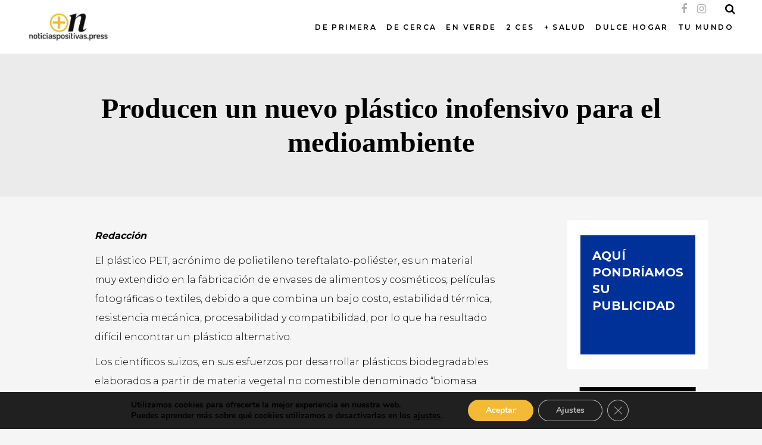

--- FILE ---
content_type: text/html; charset=UTF-8
request_url: https://noticiaspositivas.press/medioambiente-plasticos/
body_size: 23810
content:
<!DOCTYPE html>
<html lang="es">
<head>
    
        <meta charset="UTF-8"/>
        <link rel="profile" href="http://gmpg.org/xfn/11"/>
		
	            <meta name="viewport" content="width=device-width,initial-scale=1,user-scalable=yes">
		<title>Producen un nuevo plástico inofensivo para el medioambiente &#8211; NOTICIASPOSITIVAS.PRESS</title>
<meta name='robots' content='max-image-preview:large' />
<link rel='dns-prefetch' href='//fonts.googleapis.com' />
<link rel='dns-prefetch' href='//s.w.org' />
<link rel="alternate" type="application/rss+xml" title="NOTICIASPOSITIVAS.PRESS &raquo; Feed" href="https://noticiaspositivas.press/feed/" />
		<script type="text/javascript">
			window._wpemojiSettings = {"baseUrl":"https:\/\/s.w.org\/images\/core\/emoji\/13.0.1\/72x72\/","ext":".png","svgUrl":"https:\/\/s.w.org\/images\/core\/emoji\/13.0.1\/svg\/","svgExt":".svg","source":{"concatemoji":"https:\/\/noticiaspositivas.press\/wp-includes\/js\/wp-emoji-release.min.js?ver=5.7.14"}};
			!function(e,a,t){var n,r,o,i=a.createElement("canvas"),p=i.getContext&&i.getContext("2d");function s(e,t){var a=String.fromCharCode;p.clearRect(0,0,i.width,i.height),p.fillText(a.apply(this,e),0,0);e=i.toDataURL();return p.clearRect(0,0,i.width,i.height),p.fillText(a.apply(this,t),0,0),e===i.toDataURL()}function c(e){var t=a.createElement("script");t.src=e,t.defer=t.type="text/javascript",a.getElementsByTagName("head")[0].appendChild(t)}for(o=Array("flag","emoji"),t.supports={everything:!0,everythingExceptFlag:!0},r=0;r<o.length;r++)t.supports[o[r]]=function(e){if(!p||!p.fillText)return!1;switch(p.textBaseline="top",p.font="600 32px Arial",e){case"flag":return s([127987,65039,8205,9895,65039],[127987,65039,8203,9895,65039])?!1:!s([55356,56826,55356,56819],[55356,56826,8203,55356,56819])&&!s([55356,57332,56128,56423,56128,56418,56128,56421,56128,56430,56128,56423,56128,56447],[55356,57332,8203,56128,56423,8203,56128,56418,8203,56128,56421,8203,56128,56430,8203,56128,56423,8203,56128,56447]);case"emoji":return!s([55357,56424,8205,55356,57212],[55357,56424,8203,55356,57212])}return!1}(o[r]),t.supports.everything=t.supports.everything&&t.supports[o[r]],"flag"!==o[r]&&(t.supports.everythingExceptFlag=t.supports.everythingExceptFlag&&t.supports[o[r]]);t.supports.everythingExceptFlag=t.supports.everythingExceptFlag&&!t.supports.flag,t.DOMReady=!1,t.readyCallback=function(){t.DOMReady=!0},t.supports.everything||(n=function(){t.readyCallback()},a.addEventListener?(a.addEventListener("DOMContentLoaded",n,!1),e.addEventListener("load",n,!1)):(e.attachEvent("onload",n),a.attachEvent("onreadystatechange",function(){"complete"===a.readyState&&t.readyCallback()})),(n=t.source||{}).concatemoji?c(n.concatemoji):n.wpemoji&&n.twemoji&&(c(n.twemoji),c(n.wpemoji)))}(window,document,window._wpemojiSettings);
		</script>
		<style type="text/css">
img.wp-smiley,
img.emoji {
	display: inline !important;
	border: none !important;
	box-shadow: none !important;
	height: 1em !important;
	width: 1em !important;
	margin: 0 .07em !important;
	vertical-align: -0.1em !important;
	background: none !important;
	padding: 0 !important;
}
</style>
	<link rel='stylesheet' id='sb_instagram_styles-css'  href='https://noticiaspositivas.press/wp-content/plugins/instagram-feed/css/sbi-styles.min.css?ver=2.9.1' type='text/css' media='all' />
<link rel='stylesheet' id='wp-block-library-css'  href='https://noticiaspositivas.press/wp-includes/css/dist/block-library/style.min.css?ver=5.7.14' type='text/css' media='all' />
<link rel='stylesheet' id='wc-block-vendors-style-css'  href='https://noticiaspositivas.press/wp-content/plugins/woocommerce/packages/woocommerce-blocks/build/vendors-style.css?ver=4.9.1' type='text/css' media='all' />
<link rel='stylesheet' id='wc-block-style-css'  href='https://noticiaspositivas.press/wp-content/plugins/woocommerce/packages/woocommerce-blocks/build/style.css?ver=4.9.1' type='text/css' media='all' />
<link rel='stylesheet' id='contact-form-7-css'  href='https://noticiaspositivas.press/wp-content/plugins/contact-form-7/includes/css/styles.css?ver=5.4.1' type='text/css' media='all' />
<style id='woocommerce-inline-inline-css' type='text/css'>
.woocommerce form .form-row .required { visibility: visible; }
</style>
<link rel='stylesheet' id='scribbler-qodef-default-style-css'  href='https://noticiaspositivas.press/wp-content/themes/scribbler/style.css?ver=5.7.14' type='text/css' media='all' />
<link rel='stylesheet' id='scribbler-qodef-modules-css'  href='https://noticiaspositivas.press/wp-content/themes/scribbler/assets/css/modules.min.css?ver=5.7.14' type='text/css' media='all' />
<link rel='stylesheet' id='scribbler-qodef-font_awesome-css'  href='https://noticiaspositivas.press/wp-content/themes/scribbler/assets/css/font-awesome/css/font-awesome.min.css?ver=5.7.14' type='text/css' media='all' />
<link rel='stylesheet' id='scribbler-qodef-font_elegant-css'  href='https://noticiaspositivas.press/wp-content/themes/scribbler/assets/css/elegant-icons/style.min.css?ver=5.7.14' type='text/css' media='all' />
<link rel='stylesheet' id='scribbler-qodef-ion_icons-css'  href='https://noticiaspositivas.press/wp-content/themes/scribbler/assets/css/ion-icons/css/ionicons.min.css?ver=5.7.14' type='text/css' media='all' />
<link rel='stylesheet' id='scribbler-qodef-linea_icons-css'  href='https://noticiaspositivas.press/wp-content/themes/scribbler/assets/css/linea-icons/style.css?ver=5.7.14' type='text/css' media='all' />
<link rel='stylesheet' id='scribbler-qodef-simple_line_icons-css'  href='https://noticiaspositivas.press/wp-content/themes/scribbler/assets/css/simple-line-icons/simple-line-icons.css?ver=5.7.14' type='text/css' media='all' />
<link rel='stylesheet' id='mediaelement-css'  href='https://noticiaspositivas.press/wp-includes/js/mediaelement/mediaelementplayer-legacy.min.css?ver=4.2.16' type='text/css' media='all' />
<link rel='stylesheet' id='wp-mediaelement-css'  href='https://noticiaspositivas.press/wp-includes/js/mediaelement/wp-mediaelement.min.css?ver=5.7.14' type='text/css' media='all' />
<link rel='stylesheet' id='scribbler-qodef-woo-css'  href='https://noticiaspositivas.press/wp-content/themes/scribbler/assets/css/woocommerce.min.css?ver=5.7.14' type='text/css' media='all' />
<style id='scribbler-qodef-woo-inline-css' type='text/css'>
/* generated in /home/noticiaspositivas/htdocs/noticiaspositivas.press/wp-content/themes/scribbler/framework/admin/options/general/map.php scribbler_qodef_page_general_style function */
.postid-17872.qodef-boxed .qodef-wrapper { background-attachment: fixed;}


</style>
<link rel='stylesheet' id='scribbler-qodef-woo-responsive-css'  href='https://noticiaspositivas.press/wp-content/themes/scribbler/assets/css/woocommerce-responsive.min.css?ver=5.7.14' type='text/css' media='all' />
<link rel='stylesheet' id='scribbler-qodef-style-dynamic-css'  href='https://noticiaspositivas.press/wp-content/themes/scribbler/assets/css/style_dynamic.css?ver=1627043144' type='text/css' media='all' />
<link rel='stylesheet' id='scribbler-qodef-modules-responsive-css'  href='https://noticiaspositivas.press/wp-content/themes/scribbler/assets/css/modules-responsive.min.css?ver=5.7.14' type='text/css' media='all' />
<link rel='stylesheet' id='scribbler-qodef-style-dynamic-responsive-css'  href='https://noticiaspositivas.press/wp-content/themes/scribbler/assets/css/style_dynamic_responsive.css?ver=1627043144' type='text/css' media='all' />
<link rel='stylesheet' id='scribbler-qodef-google-fonts-css'  href='https://fonts.googleapis.com/css?family=Montserrat%3A300%2C400%2C500%2C600%2C700%2C800%2C900%7CRoboto%3A300%2C400%2C500%2C600%2C700%2C800%2C900%7CLekton%3A300%2C400%2C500%2C600%2C700%2C800%2C900%7CAbril+Fatface%3A300%2C400%2C500%2C600%2C700%2C800%2C900%7CKnewave%3A300%2C400%2C500%2C600%2C700%2C800%2C900&#038;subset=latin-ext&#038;ver=1.0.0' type='text/css' media='all' />
<link rel='stylesheet' id='moove_gdpr_frontend-css'  href='https://noticiaspositivas.press/wp-content/plugins/gdpr-cookie-compliance/dist/styles/gdpr-main.css?ver=4.5.6' type='text/css' media='all' />
<style id='moove_gdpr_frontend-inline-css' type='text/css'>
#moove_gdpr_cookie_modal,#moove_gdpr_cookie_info_bar,.gdpr_cookie_settings_shortcode_content{font-family:Nunito,sans-serif}#moove_gdpr_save_popup_settings_button{background-color:#373737;color:#fff}#moove_gdpr_save_popup_settings_button:hover{background-color:#000}#moove_gdpr_cookie_info_bar .moove-gdpr-info-bar-container .moove-gdpr-info-bar-content a.mgbutton,#moove_gdpr_cookie_info_bar .moove-gdpr-info-bar-container .moove-gdpr-info-bar-content button.mgbutton{background-color:#f4ba36}#moove_gdpr_cookie_modal .moove-gdpr-modal-content .moove-gdpr-modal-footer-content .moove-gdpr-button-holder a.mgbutton,#moove_gdpr_cookie_modal .moove-gdpr-modal-content .moove-gdpr-modal-footer-content .moove-gdpr-button-holder button.mgbutton,.gdpr_cookie_settings_shortcode_content .gdpr-shr-button.button-green{background-color:#f4ba36;border-color:#f4ba36}#moove_gdpr_cookie_modal .moove-gdpr-modal-content .moove-gdpr-modal-footer-content .moove-gdpr-button-holder a.mgbutton:hover,#moove_gdpr_cookie_modal .moove-gdpr-modal-content .moove-gdpr-modal-footer-content .moove-gdpr-button-holder button.mgbutton:hover,.gdpr_cookie_settings_shortcode_content .gdpr-shr-button.button-green:hover{background-color:#fff;color:#f4ba36}#moove_gdpr_cookie_modal .moove-gdpr-modal-content .moove-gdpr-modal-close i,#moove_gdpr_cookie_modal .moove-gdpr-modal-content .moove-gdpr-modal-close span.gdpr-icon{background-color:#f4ba36;border:1px solid #f4ba36}#moove_gdpr_cookie_info_bar span.change-settings-button.focus-g{-webkit-box-shadow:0 0 1px 3px #f4ba36;-moz-box-shadow:0 0 1px 3px #f4ba36;box-shadow:0 0 1px 3px #f4ba36}#moove_gdpr_cookie_modal .moove-gdpr-modal-content .moove-gdpr-modal-close i:hover,#moove_gdpr_cookie_modal .moove-gdpr-modal-content .moove-gdpr-modal-close span.gdpr-icon:hover,#moove_gdpr_cookie_info_bar span[data-href]>u.change-settings-button{color:#f4ba36}#moove_gdpr_cookie_modal .moove-gdpr-modal-content .moove-gdpr-modal-left-content #moove-gdpr-menu li.menu-item-selected a span.gdpr-icon,#moove_gdpr_cookie_modal .moove-gdpr-modal-content .moove-gdpr-modal-left-content #moove-gdpr-menu li.menu-item-selected button span.gdpr-icon{color:inherit}#moove_gdpr_cookie_modal .moove-gdpr-modal-content .moove-gdpr-modal-left-content #moove-gdpr-menu li:hover a,#moove_gdpr_cookie_modal .moove-gdpr-modal-content .moove-gdpr-modal-left-content #moove-gdpr-menu li:hover button{color:#000}#moove_gdpr_cookie_modal .moove-gdpr-modal-content .moove-gdpr-modal-left-content #moove-gdpr-menu li a span.gdpr-icon,#moove_gdpr_cookie_modal .moove-gdpr-modal-content .moove-gdpr-modal-left-content #moove-gdpr-menu li button span.gdpr-icon{color:inherit}#moove_gdpr_cookie_modal .gdpr-acc-link{line-height:0;font-size:0;color:transparent;position:absolute}#moove_gdpr_cookie_modal .moove-gdpr-modal-content .moove-gdpr-modal-close:hover i,#moove_gdpr_cookie_modal .moove-gdpr-modal-content .moove-gdpr-modal-left-content #moove-gdpr-menu li a,#moove_gdpr_cookie_modal .moove-gdpr-modal-content .moove-gdpr-modal-left-content #moove-gdpr-menu li button,#moove_gdpr_cookie_modal .moove-gdpr-modal-content .moove-gdpr-modal-left-content #moove-gdpr-menu li button i,#moove_gdpr_cookie_modal .moove-gdpr-modal-content .moove-gdpr-modal-left-content #moove-gdpr-menu li a i,#moove_gdpr_cookie_modal .moove-gdpr-modal-content .moove-gdpr-tab-main .moove-gdpr-tab-main-content a:hover,#moove_gdpr_cookie_info_bar.moove-gdpr-dark-scheme .moove-gdpr-info-bar-container .moove-gdpr-info-bar-content a.mgbutton:hover,#moove_gdpr_cookie_info_bar.moove-gdpr-dark-scheme .moove-gdpr-info-bar-container .moove-gdpr-info-bar-content button.mgbutton:hover,#moove_gdpr_cookie_info_bar.moove-gdpr-dark-scheme .moove-gdpr-info-bar-container .moove-gdpr-info-bar-content a:hover,#moove_gdpr_cookie_info_bar.moove-gdpr-dark-scheme .moove-gdpr-info-bar-container .moove-gdpr-info-bar-content button:hover,#moove_gdpr_cookie_info_bar.moove-gdpr-dark-scheme .moove-gdpr-info-bar-container .moove-gdpr-info-bar-content span.change-settings-button:hover,#moove_gdpr_cookie_info_bar.moove-gdpr-dark-scheme .moove-gdpr-info-bar-container .moove-gdpr-info-bar-content u.change-settings-button:hover,#moove_gdpr_cookie_info_bar span[data-href]>u.change-settings-button,#moove_gdpr_cookie_info_bar.moove-gdpr-dark-scheme .moove-gdpr-info-bar-container .moove-gdpr-info-bar-content a.mgbutton.focus-g,#moove_gdpr_cookie_info_bar.moove-gdpr-dark-scheme .moove-gdpr-info-bar-container .moove-gdpr-info-bar-content button.mgbutton.focus-g,#moove_gdpr_cookie_info_bar.moove-gdpr-dark-scheme .moove-gdpr-info-bar-container .moove-gdpr-info-bar-content a.focus-g,#moove_gdpr_cookie_info_bar.moove-gdpr-dark-scheme .moove-gdpr-info-bar-container .moove-gdpr-info-bar-content button.focus-g,#moove_gdpr_cookie_info_bar.moove-gdpr-dark-scheme .moove-gdpr-info-bar-container .moove-gdpr-info-bar-content span.change-settings-button.focus-g,#moove_gdpr_cookie_info_bar.moove-gdpr-dark-scheme .moove-gdpr-info-bar-container .moove-gdpr-info-bar-content u.change-settings-button.focus-g{color:#f4ba36}#moove_gdpr_cookie_modal .moove-gdpr-modal-content .moove-gdpr-modal-left-content #moove-gdpr-menu li.menu-item-selected a,#moove_gdpr_cookie_modal .moove-gdpr-modal-content .moove-gdpr-modal-left-content #moove-gdpr-menu li.menu-item-selected button{color:#000}#moove_gdpr_cookie_modal .moove-gdpr-modal-content .moove-gdpr-modal-left-content #moove-gdpr-menu li.menu-item-selected a i,#moove_gdpr_cookie_modal .moove-gdpr-modal-content .moove-gdpr-modal-left-content #moove-gdpr-menu li.menu-item-selected button i{color:#000}#moove_gdpr_cookie_modal.gdpr_lightbox-hide{display:none}
</style>
<script type='text/javascript' src='https://noticiaspositivas.press/wp-includes/js/jquery/jquery.min.js?ver=3.5.1' id='jquery-core-js'></script>
<script type='text/javascript' src='https://noticiaspositivas.press/wp-includes/js/jquery/jquery-migrate.min.js?ver=3.3.2' id='jquery-migrate-js'></script>
<script type='text/javascript' src='https://noticiaspositivas.press/wp-content/plugins/woocommerce/assets/js/jquery-blockui/jquery.blockUI.min.js?ver=2.70' id='jquery-blockui-js'></script>
<script type='text/javascript' id='wc-add-to-cart-js-extra'>
/* <![CDATA[ */
var wc_add_to_cart_params = {"ajax_url":"\/wp-admin\/admin-ajax.php","wc_ajax_url":"\/?wc-ajax=%%endpoint%%","i18n_view_cart":"Ver carrito","cart_url":"https:\/\/noticiaspositivas.press\/cart\/","is_cart":"","cart_redirect_after_add":"no"};
/* ]]> */
</script>
<script type='text/javascript' src='https://noticiaspositivas.press/wp-content/plugins/woocommerce/assets/js/frontend/add-to-cart.min.js?ver=5.3.3' id='wc-add-to-cart-js'></script>
<script type='text/javascript' src='https://noticiaspositivas.press/wp-content/plugins/js_composer/assets/js/vendors/woocommerce-add-to-cart.js?ver=6.4.2' id='vc_woocommerce-add-to-cart-js-js'></script>
<link rel="https://api.w.org/" href="https://noticiaspositivas.press/wp-json/" /><link rel="alternate" type="application/json" href="https://noticiaspositivas.press/wp-json/wp/v2/posts/17872" /><link rel="EditURI" type="application/rsd+xml" title="RSD" href="https://noticiaspositivas.press/xmlrpc.php?rsd" />
<link rel="wlwmanifest" type="application/wlwmanifest+xml" href="https://noticiaspositivas.press/wp-includes/wlwmanifest.xml" /> 
<meta name="generator" content="WordPress 5.7.14" />
<meta name="generator" content="WooCommerce 5.3.3" />
<link rel="canonical" href="https://noticiaspositivas.press/medioambiente-plasticos/" />
<link rel='shortlink' href='https://noticiaspositivas.press/?p=17872' />
<link rel="alternate" type="application/json+oembed" href="https://noticiaspositivas.press/wp-json/oembed/1.0/embed?url=https%3A%2F%2Fnoticiaspositivas.press%2Fmedioambiente-plasticos%2F" />
<link rel="alternate" type="text/xml+oembed" href="https://noticiaspositivas.press/wp-json/oembed/1.0/embed?url=https%3A%2F%2Fnoticiaspositivas.press%2Fmedioambiente-plasticos%2F&#038;format=xml" />

		<!-- GA Google Analytics @ https://m0n.co/ga -->
		<script async src="https://www.googletagmanager.com/gtag/js?id=G-EGGXN3R4BQ"></script>
		<script>
			window.dataLayer = window.dataLayer || [];
			function gtag(){dataLayer.push(arguments);}
			gtag('js', new Date());
			gtag('config', 'G-EGGXN3R4BQ');
		</script>

	<!-- Analytics by WP-Statistics v13.1.4 - https://wp-statistics.com/ -->

            <meta property="og:url" content="https://noticiaspositivas.press/medioambiente-plasticos/"/>
            <meta property="og:type" content="article"/>
            <meta property="og:title" content="Producen un nuevo plástico inofensivo para el medioambiente"/>
            <meta property="og:description" content="Científicos suizos han desarrollado  plásticos biodegradables elaborados a partir de materia vegetal no comestible.
"/>
            <meta property="og:image" content="https://noticiaspositivas.press/wp-content/uploads/2022/07/Foto-de-Jonathan-Chng-en-Unsplash-scaled.jpg"/>

			<noscript><style>.woocommerce-product-gallery{ opacity: 1 !important; }</style></noscript>
	<meta name="generator" content="Powered by WPBakery Page Builder - drag and drop page builder for WordPress."/>
<link rel="icon" href="https://noticiaspositivas.press/wp-content/uploads/2021/05/cropped-Screenshot-2021-05-20-at-16.58.45-32x32.jpg" sizes="32x32" />
<link rel="icon" href="https://noticiaspositivas.press/wp-content/uploads/2021/05/cropped-Screenshot-2021-05-20-at-16.58.45-192x192.jpg" sizes="192x192" />
<link rel="apple-touch-icon" href="https://noticiaspositivas.press/wp-content/uploads/2021/05/cropped-Screenshot-2021-05-20-at-16.58.45-180x180.jpg" />
<meta name="msapplication-TileImage" content="https://noticiaspositivas.press/wp-content/uploads/2021/05/cropped-Screenshot-2021-05-20-at-16.58.45-270x270.jpg" />
		<style type="text/css" id="wp-custom-css">
			.owl-dots{display:none;}
/*PRIMERA PLANA*/
/*.qodef-item-image a{display:block;height:540px;overflow:hidden;}*/

/*
@supports not (-webkit-touch-callout: none) {
	.qodef-item-image > a > img{    height: 100%!important;
    transform: translate(-50% , -50%);
    top: 50%;
    left: 50%;
    position: relative;
    width: auto!important;max-width:max-content!important;}
}
*/

p{color:#000000!important;}

.nv{display:none;}
.qodef-owl-slider .owl-dots .owl-dot.active span{
	background:#ffffff;
	    box-shadow: inset 0 0 0 2px #ffffff;
	-webkit-box-shadow: inset 0 0 0 2px #ffffff;
}
.qodef-owl-slider .owl-dots .owl-dot span{
		    box-shadow: inset 0 0 0 2px #fffffff;
	-webkit-box-shadow: inset 0 0 0 2px #ffffff;
}

/******DESKTOP********/
@media only screen and (min-width: 1366px) {
	blockquote p{font-size:27px!important;line-height:52px!important;}
	
.qodef-logo-wrapper a{
	height:50px!important;
}

.qodef-mobile-logo-wrapper a{
	height:50px!important;
}

.qodef-item-image{display:block;overflow:hidden;height:calc(45vw);object-fit: cover;}
	/*
.qodef-item-image > a > img{transform: translate(-50% , -50%);
    top: 50%;
    left: 50%;
    position: relative;}
*/
	
.qodef-sidebar-holder .qodef-item-image{display:block;overflow:hidden;height:150px!important;}
	
.qodef-sidebar-holder .qodef-item-image a img{object-fit: cover;height:300px;
  width: 100%;
  height: 100%;}
	/*CORREGIR MARGEN SLIDER PORTADA*/
.qodef-blog-slider-item-inner{margin-bottom:-80px;}
	/*ALTURA LO + VISTO*/
	.qodef-sidebar .owl-stage-outer{height:300px!important;}
	.qodef-item-text-wrapper{padding-top:20%;}
/*POST DATE POST RECIENTES*/

	.qodef-main-menu>ul>li>a{padding:0 14px;}
		.qodef-position-center-inner{float:none!important;}
.qodef-sidebar 		.qodef-item-text-wrapper{padding-top:0%!important;}
}

/****************/
/****TAMANO EXTRANO***/
@media only screen and (min-width: 769px) and (max-width:1365px) {
	
	/*lOGO tablet-destkop*/
	.qodef-mobile-header .qodef-mobile-logo-wrapper a{height:50px!important;}

.qodef-logo-wrapper a{height:50px!important;}
	
.qodef-main-menu>ul>li>a{padding:0 8px;}
	.qodef-position-center-inner{float:right!important;}
	.qodef-item-image{display:block;overflow:hidden;height:calc(45vw);object-fit: cover;}
		.qodef-sidebar .qodef-item-image{height:100px!important;}
		.qodef-item-text-wrapper{padding-top:20%;}
	.qodef-sidebar 		.qodef-item-text-wrapper{padding-top:0%!important;}
	
	.qodef-blog-slider-holder .qodef-blog-slider-item .qodef-item-text-wrapper{bottom:0%;}
	
	
}
/*********************/
/****** TABLET *******/
@media only screen and (max-width: 768px) {
.qodef-logo-wrapper a{
	height:50px!important;
}
	blockquote p{font-size:20px!important;line-height:32px!important;}
	blockquote cite{font-size:16px!important;}
.qodef-mobile-logo-wrapper a{
	height:50px!important;
}
.qodef-item-image{display:block;overflow:hidden;height:calc(45vw);object-fit: cover;}


.qodef-sidebar-holder .qodef-item-image{display:block;overflow:hidden;height:150px!important;}
.qodef-sidebar-holder .qodef-item-image a img{object-fit: cover;
  width: 100%;
  height: 100%;}
	/*HAMBURGER MENU*/
.qodef-mobile-header .qodef-mobile-menu-opener a .qodef-mobile-menu-icon{
    font-size: 36px!important;
}
	
/* LOGO MOBILE */
	.qodef-vertical-align-containers .qodef-position-center {text-align:right!important;}
	
	/*lOGO tablet-destkop*/
	.qodef-logo-wrapper a{
		max-height:50px!important;
		height:50px!important;
	}
	
}

/***************/


/******mobil*****/
@media only screen and (max-width: 480px) {
.qodef-logo-wrapper a{
	height:50px!important;
}

.qodef-mobile-logo-wrapper a{
	height:50px!important;
}
	
.qodef-item-image{display:block;overflow:hidden;height:300px;object-fit: cover;overflow:hidden;}
	/*
.qodef-item-image > a > img{    height: 100%!important;
    transform: translate(-50% , -50%);
    top: 50%;
    left: 50%;
    position: relative;
    width: auto!important;max-width:max-content!important;}
*/
.qodef-sidebar-holder .qodef-item-image{display:block;overflow:hidden;height:150px!important;}
	
.qodef-sidebar-holder .qodef-item-image a img{object-fit: cover;
  width: 100%;
  height: 100%;}
	

	
.qodef-blog-slider-item-inner .qodef-grid{margin-top:-100px;}
	
	
	.full-width-post-holder .full-width-post .qodef-post-content .qodef-post-image {height:300px!important;}
	.qodef-page-content-holder{padding-left:0px;padding-right:0px;}
	
	.vc_column-inner .vc_custom_1495103929824{padding-left:0px!important;padding-right:0px!important;}
	
	h1.qodef-page-title{font-size:22px!important;line-height:30px!important;}
	
	/*CORREGIR MARGEN SLIDER PORTADA*/
	.qodef-blog-slider-item-inner{margin-bottom:0px;}
	
	.vc_column_container>.vc_column-inner{padding-left:0px!important;padding-right:0px!important;}
	
}

/***********************/



/* QUITAR WIDGET FOOTER FALLIDO */
/*
footer .widget.qodef-image-widget {display:none;}*/
footer .qodef-footer-top-inner.qodef-grid{padding-top:60px!important;padding-bottom:60px!important;}
/*
#qodef_twitter_widget-2{display:none;}
*/

.texto-footer{
	color:#000000!important;font-weight:bold;
}
.texto-footer:hover{color:#545454!important;}
/* QUITAR AUTOR DE NOTICIAS */
.qodef-post-info-author a, .qodef-post-info-author span{
	display:none!important;
}
/*TEXTO */
.qodef-blog-holder.qodef-blog-single article .qodef-post-text{
	text-align: left;
}

p{font-size:16px;color:#000000;}

/* COMILLAS COLOR BLOCKQUOTE */

blockquote:after, blockquote:before {
    color: #dfdfdf;
}
   /* WIDGET RECIENTES */
.widget_recent_entries{text-align:left;}
.widget_recent_entries ul li a{
	color:#000000!important;
}
.widget_recent_entries ul li{
display:flex!important;flex-direction:column-reverse;
}

.widget_recent_entries ul li span{
	font-size:11px!important;color:#545454!important;letter-spacing:0px!important;text-transform:uppercase!important;
}


/*ENLACES EN TEXTO*/
p a{color:#55ACEE!important;font-weight:bold!important;}
p a:hover{color:#3B5998!important;}
/*PIE FOTO*/
figure figcaption{font-size:13px;font-style:italic;color:#000000;font-weight:bold;}		</style>
		<noscript><style> .wpb_animate_when_almost_visible { opacity: 1; }</style></noscript></head>
<body class="post-template-default single single-post postid-17872 single-format-standard theme-scribbler qode-core-1.1.2 woocommerce-no-js scribbler-ver-1.6 qodef-grid-1100 qodef-no-behavior qodef-dropdown-animate-height qodef-header-standard qodef-menu-area-shadow-disable qodef-menu-area-in-grid-shadow-disable qodef-menu-area-border-disable qodef-menu-area-in-grid-border-disable qodef-logo-area-border-disable qodef-logo-area-in-grid-border-disable qodef-side-menu-slide-from-right qodef-woocommerce-columns-3 qodef-woo-normal-space qodef-woo-pl-info-below-image qodef-woo-single-thumb-below-image qodef-default-mobile-header qodef-sticky-up-mobile-header qodef-slide-from-header-bottom wpb-js-composer js-comp-ver-6.4.2 vc_responsive" itemscope itemtype="http://schema.org/WebPage">
    <section class="qodef-side-menu">
	<div class="qodef-close-side-menu-holder">
		<a class="qodef-close-side-menu" href="#" target="_self">
			<span class="fa fa-times"></span>
		</a>
	</div>
	</section>
    <div class="qodef-wrapper">
        <div class="qodef-wrapper-inner">
            <div class="qodef-popup-holder">
    <div class="qodef-popup-shader"></div>
    <div class="qodef-popup-table">
        <div class="qodef-popup-table-cell">
            <div class="qodef-popup-inner" style="background-image: url('https://noticiaspositivas.press/wp-content/themes/scribbler/assets/img/popup-background.png')">
                <a class="qodef-popup-close" href="javascript:void(0)">
                    <span class="icon_close"></span>
                </a>
                <div class="qodef-popup-content-container">
                    <div class="qodef-popup-title-holder">
                        <h2 class="qodef-popup-title">Sign Up To The Newsletter</h2>
                    </div>
                    <div class="qodef-popup-subtitle">
                        Lorem ipsum dolor sit amet, consectetuer adipiscing elit, sed diam nonummy nibh euismod tincidunt ut laoreet                    </div>
                    <div role="form" class="wpcf7" id="wpcf7-f2188-o1" lang="en-US" dir="ltr">
<div class="screen-reader-response"><p role="status" aria-live="polite" aria-atomic="true"></p> <ul></ul></div>
<form action="/medioambiente-plasticos/#wpcf7-f2188-o1" method="post" class="wpcf7-form init default" novalidate="novalidate" data-status="init">
<div style="display: none;">
<input type="hidden" name="_wpcf7" value="2188" />
<input type="hidden" name="_wpcf7_version" value="5.4.1" />
<input type="hidden" name="_wpcf7_locale" value="en_US" />
<input type="hidden" name="_wpcf7_unit_tag" value="wpcf7-f2188-o1" />
<input type="hidden" name="_wpcf7_container_post" value="0" />
<input type="hidden" name="_wpcf7_posted_data_hash" value="" />
</div>
<div class='popup-form-holder'>
<div class='popup-form-inner'>
<div class="qodef-popup">
<div class='email'>
<span class="wpcf7-form-control-wrap your-email"><input type="email" name="your-email" value="Your E-Mail" size="40" class="wpcf7-form-control wpcf7-text wpcf7-email wpcf7-validates-as-required wpcf7-validates-as-email" aria-required="true" aria-invalid="false" /></span>
</div>
<div class='submit'>
<input type="submit" value="SUBSCRIBE" class="wpcf7-form-control wpcf7-submit" />
</div>
</div>
</div>
</div>
<div class="wpcf7-response-output" aria-hidden="true"></div></form></div>                </div>
            </div>
        </div>
    </div>
</div>

<header class="qodef-page-header">
		
				
	<div class="qodef-menu-area qodef-menu-center">
				
						
			<div class="qodef-vertical-align-containers">
				<div class="qodef-position-left">
					<div class="qodef-position-left-inner">
						

    <div class="qodef-logo-wrapper">
        <a itemprop="url" href="https://noticiaspositivas.press/" style="height: 108px;">
            <img itemprop="image" class="qodef-normal-logo" src="https://noticiaspositivas.press/wp-content/uploads/2021/05/Screenshot-2021-05-20-at-16.57.49.jpg" width="608" height="216"  alt="Logo"/>
			                <img itemprop="image" class="qodef-dark-logo" src="https://noticiaspositivas.press/wp-content/uploads/2021/05/Screenshot-2021-05-20-at-16.57.49.jpg" width="608" height="216"  alt="Dark logo"/>			                <img itemprop="image" class="qodef-light-logo" src="https://noticiaspositivas.press/wp-content/uploads/2021/05/Screenshot-2021-05-20-at-16.57.49.jpg" width="608" height="216"  alt="Light logo"/>        </a>
    </div>

											</div>
				</div>
									<div class="qodef-position-center">
						<div class="qodef-position-center-inner">
							
<nav class="qodef-main-menu qodef-drop-down qodef-default-nav">
    <ul id="menu-noticias-positivas-menu" class="clearfix"><li id="nav-menu-item-2514" class="menu-item menu-item-type-taxonomy menu-item-object-category  narrow"><a href="https://noticiaspositivas.press/categoria/de-primera-destacados/" class=""><span class="item_outer"><span class="item_text">DE PRIMERA</span></span></a></li>
<li id="nav-menu-item-2515" class="menu-item menu-item-type-taxonomy menu-item-object-category  narrow"><a href="https://noticiaspositivas.press/categoria/de-cerca-entrevistas/" class=""><span class="item_outer"><span class="item_text">DE CERCA</span></span></a></li>
<li id="nav-menu-item-2516" class="menu-item menu-item-type-taxonomy menu-item-object-category current-post-ancestor menu-item-has-children  has_sub narrow"><a href="https://noticiaspositivas.press/categoria/en-verde/" class=""><span class="item_outer"><span class="item_text">EN VERDE</span><i class="qodef-menu-arrow fa fa-angle-down"></i></span></a>
<div class="second"><div class="inner"><ul>
	<li id="nav-menu-item-2528" class="menu-item menu-item-type-taxonomy menu-item-object-category current-post-ancestor current-menu-parent current-post-parent "><a href="https://noticiaspositivas.press/categoria/en-verde/medioambiente/" class=""><span class="item_outer"><span class="item_text">MEDIOAMBIENTE</span></span></a></li>
	<li id="nav-menu-item-2529" class="menu-item menu-item-type-taxonomy menu-item-object-category "><a href="https://noticiaspositivas.press/categoria/en-verde/ecologia/" class=""><span class="item_outer"><span class="item_text">ECOLOGIA</span></span></a></li>
</ul></div></div>
</li>
<li id="nav-menu-item-2518" class="menu-item menu-item-type-taxonomy menu-item-object-category current-post-ancestor menu-item-has-children  has_sub narrow"><a href="https://noticiaspositivas.press/categoria/2-ces-cultura-y-ciencia/" class=""><span class="item_outer"><span class="item_text">2 CES</span><i class="qodef-menu-arrow fa fa-angle-down"></i></span></a>
<div class="second"><div class="inner"><ul>
	<li id="nav-menu-item-2526" class="menu-item menu-item-type-taxonomy menu-item-object-category current-post-ancestor current-menu-parent current-post-parent "><a href="https://noticiaspositivas.press/categoria/2-ces-cultura-y-ciencia/ciencia-y-tecnologia/" class=""><span class="item_outer"><span class="item_text">CIENCIA Y TECNOLOGIA</span></span></a></li>
	<li id="nav-menu-item-2527" class="menu-item menu-item-type-taxonomy menu-item-object-category "><a href="https://noticiaspositivas.press/categoria/2-ces-cultura-y-ciencia/cultura/" class=""><span class="item_outer"><span class="item_text">CULTURA</span></span></a></li>
</ul></div></div>
</li>
<li id="nav-menu-item-4931" class="menu-item menu-item-type-taxonomy menu-item-object-category  narrow"><a href="https://noticiaspositivas.press/categoria/mas-salud/" class=""><span class="item_outer"><span class="item_text">+ SALUD</span></span></a></li>
<li id="nav-menu-item-2520" class="menu-item menu-item-type-taxonomy menu-item-object-category menu-item-has-children  has_sub narrow"><a href="https://noticiaspositivas.press/categoria/dulce-hogar/" class=""><span class="item_outer"><span class="item_text">DULCE HOGAR</span><i class="qodef-menu-arrow fa fa-angle-down"></i></span></a>
<div class="second"><div class="inner"><ul>
	<li id="nav-menu-item-2533" class="menu-item menu-item-type-taxonomy menu-item-object-category "><a href="https://noticiaspositivas.press/categoria/dulce-hogar/plantas/" class=""><span class="item_outer"><span class="item_text">PLANTAS</span></span></a></li>
	<li id="nav-menu-item-2534" class="menu-item menu-item-type-taxonomy menu-item-object-category "><a href="https://noticiaspositivas.press/categoria/dulce-hogar/mascotas/" class=""><span class="item_outer"><span class="item_text">MASCOTAS</span></span></a></li>
	<li id="nav-menu-item-2517" class="menu-item menu-item-type-taxonomy menu-item-object-category "><a href="https://noticiaspositivas.press/categoria/mas-facil/" class=""><span class="item_outer"><span class="item_text">+ FÁCIL</span></span></a></li>
</ul></div></div>
</li>
<li id="nav-menu-item-2519" class="menu-item menu-item-type-taxonomy menu-item-object-category menu-item-has-children  has_sub narrow"><a href="https://noticiaspositivas.press/categoria/tu-mundo/" class=""><span class="item_outer"><span class="item_text">TU MUNDO</span><i class="qodef-menu-arrow fa fa-angle-down"></i></span></a>
<div class="second"><div class="inner"><ul>
	<li id="nav-menu-item-2531" class="menu-item menu-item-type-taxonomy menu-item-object-category "><a href="https://noticiaspositivas.press/categoria/tu-mundo/mundo-solidario-ong/" class=""><span class="item_outer"><span class="item_text">MUNDO SOLIDARIO</span></span></a></li>
	<li id="nav-menu-item-2536" class="menu-item menu-item-type-taxonomy menu-item-object-category "><a href="https://noticiaspositivas.press/categoria/tu-mundo/mundo-fashion-moda/" class=""><span class="item_outer"><span class="item_text">MUNDO FASHION</span></span></a></li>
	<li id="nav-menu-item-2530" class="menu-item menu-item-type-taxonomy menu-item-object-category "><a href="https://noticiaspositivas.press/categoria/tu-mundo/mundo-curioso/" class=""><span class="item_outer"><span class="item_text">MUNDO CURIOSO</span></span></a></li>
	<li id="nav-menu-item-2537" class="menu-item menu-item-type-taxonomy menu-item-object-category "><a href="https://noticiaspositivas.press/categoria/tu-mundo/mundo-gastronomico/" class=""><span class="item_outer"><span class="item_text">MUNDO GASTRONÓMICO</span></span></a></li>
	<li id="nav-menu-item-2538" class="menu-item menu-item-type-taxonomy menu-item-object-category "><a href="https://noticiaspositivas.press/categoria/tu-mundo/mundo-sonrisa-humor/" class=""><span class="item_outer"><span class="item_text">MUNDO SONRISA</span></span></a></li>
	<li id="nav-menu-item-2539" class="menu-item menu-item-type-taxonomy menu-item-object-category "><a href="https://noticiaspositivas.press/categoria/tu-mundo/mundo-sport-deportes/" class=""><span class="item_outer"><span class="item_text">MUNDO SPORT</span></span></a></li>
</ul></div></div>
</li>
</ul></nav>

						</div>
					</div>
								<div class="qodef-position-right">
					<div class="qodef-position-right-inner">
												
        <a class="qodef-social-icon-widget-holder qodef-icon-has-hover" data-hover-color="#000000" style="color: #b1b1b2;;font-size: 18px;margin: 0px 13px 0px 0px;" href="https://www.facebook.com/PositivasPress/" target="_blank">
            <span class="qodef-social-icon-widget fa fa-facebook    "></span>        </a>
    
        <a class="qodef-social-icon-widget-holder qodef-icon-has-hover" data-hover-color="#000000" style="color: #b1b1b2;;font-size: 18px;margin: 0px 13px 0px 0px;" href="https://www.instagram.com/noticiaspositivaspress/" target="_blank">
            <span class="qodef-social-icon-widget fa fa-instagram    "></span>        </a>
    
	    <a  style="font-size: 18px"		    class="qodef-search-opener qodef-icon-has-hover" href="javascript:void(0)">
            <span class="qodef-search-opener-wrapper">
                <i class="qodef-icon-font-awesome fa fa-search "></i>	                        </span>
	    </a>
    					</div>
				</div>
			</div>
			
			</div>
			
		
		
	<div class="qodef-slide-from-header-bottom-holder">
	<div class="qodef-grid">
		<form action="https://noticiaspositivas.press/" method="get">
			<div class="qodef-form-holder">
				<input type="text" placeholder="Type What You&#039;re Searching For" name="s" class="qodef-search-field" autocomplete="off" />
			</div>
		</form>
	</div>
</div></header>


<header class="qodef-mobile-header">
		
	<div class="qodef-mobile-header-inner">
		<div class="qodef-mobile-header-holder">
			<div class="qodef-grid">
				<div class="qodef-vertical-align-containers">
					<div class="qodef-vertical-align-containers">
													<div class="qodef-mobile-menu-opener">
								<a href="javascript:void(0)">
									<span class="qodef-mobile-menu-icon">
										<i class="fa fa-bars" aria-hidden="true"></i>
									</span>
																	</a>
							</div>
												<div class="qodef-position-center">
							<div class="qodef-position-center-inner">
								

    <div class="qodef-mobile-logo-wrapper">
        <a itemprop="url" href="https://noticiaspositivas.press/" style="height: 108px">
            <img itemprop="image" src="https://noticiaspositivas.press/wp-content/uploads/2021/05/Screenshot-2021-05-20-at-16.57.49.jpg" width="608" height="216"  alt="Mobile Logo"/>
        </a>
    </div>

							</div>
						</div>
						<div class="qodef-position-right">
							<div class="qodef-position-right-inner">
															</div>
						</div>
					</div>
				</div>
			</div>
		</div>
		
    <nav class="qodef-mobile-nav" role="navigation" aria-label="Mobile Menu">
        <div class="qodef-grid">
			<ul id="menu-noticias-positivas-menu-1" class=""><li id="mobile-menu-item-2514" class="menu-item menu-item-type-taxonomy menu-item-object-category "><a href="https://noticiaspositivas.press/categoria/de-primera-destacados/" class=""><span>DE PRIMERA</span></a></li>
<li id="mobile-menu-item-2515" class="menu-item menu-item-type-taxonomy menu-item-object-category "><a href="https://noticiaspositivas.press/categoria/de-cerca-entrevistas/" class=""><span>DE CERCA</span></a></li>
<li id="mobile-menu-item-2516" class="menu-item menu-item-type-taxonomy menu-item-object-category current-post-ancestor menu-item-has-children  has_sub"><a href="https://noticiaspositivas.press/categoria/en-verde/" class=""><span>EN VERDE</span></a><span class="mobile_arrow"><i class="qodef-sub-arrow fa fa-angle-right"></i><i class="fa fa-angle-down"></i></span>
<ul class="sub_menu">
	<li id="mobile-menu-item-2528" class="menu-item menu-item-type-taxonomy menu-item-object-category current-post-ancestor current-menu-parent current-post-parent "><a href="https://noticiaspositivas.press/categoria/en-verde/medioambiente/" class=""><span>MEDIOAMBIENTE</span></a></li>
	<li id="mobile-menu-item-2529" class="menu-item menu-item-type-taxonomy menu-item-object-category "><a href="https://noticiaspositivas.press/categoria/en-verde/ecologia/" class=""><span>ECOLOGIA</span></a></li>
</ul>
</li>
<li id="mobile-menu-item-2518" class="menu-item menu-item-type-taxonomy menu-item-object-category current-post-ancestor menu-item-has-children  has_sub"><a href="https://noticiaspositivas.press/categoria/2-ces-cultura-y-ciencia/" class=""><span>2 CES</span></a><span class="mobile_arrow"><i class="qodef-sub-arrow fa fa-angle-right"></i><i class="fa fa-angle-down"></i></span>
<ul class="sub_menu">
	<li id="mobile-menu-item-2526" class="menu-item menu-item-type-taxonomy menu-item-object-category current-post-ancestor current-menu-parent current-post-parent "><a href="https://noticiaspositivas.press/categoria/2-ces-cultura-y-ciencia/ciencia-y-tecnologia/" class=""><span>CIENCIA Y TECNOLOGIA</span></a></li>
	<li id="mobile-menu-item-2527" class="menu-item menu-item-type-taxonomy menu-item-object-category "><a href="https://noticiaspositivas.press/categoria/2-ces-cultura-y-ciencia/cultura/" class=""><span>CULTURA</span></a></li>
</ul>
</li>
<li id="mobile-menu-item-4931" class="menu-item menu-item-type-taxonomy menu-item-object-category "><a href="https://noticiaspositivas.press/categoria/mas-salud/" class=""><span>+ SALUD</span></a></li>
<li id="mobile-menu-item-2520" class="menu-item menu-item-type-taxonomy menu-item-object-category menu-item-has-children  has_sub"><a href="https://noticiaspositivas.press/categoria/dulce-hogar/" class=""><span>DULCE HOGAR</span></a><span class="mobile_arrow"><i class="qodef-sub-arrow fa fa-angle-right"></i><i class="fa fa-angle-down"></i></span>
<ul class="sub_menu">
	<li id="mobile-menu-item-2533" class="menu-item menu-item-type-taxonomy menu-item-object-category "><a href="https://noticiaspositivas.press/categoria/dulce-hogar/plantas/" class=""><span>PLANTAS</span></a></li>
	<li id="mobile-menu-item-2534" class="menu-item menu-item-type-taxonomy menu-item-object-category "><a href="https://noticiaspositivas.press/categoria/dulce-hogar/mascotas/" class=""><span>MASCOTAS</span></a></li>
	<li id="mobile-menu-item-2517" class="menu-item menu-item-type-taxonomy menu-item-object-category "><a href="https://noticiaspositivas.press/categoria/mas-facil/" class=""><span>+ FÁCIL</span></a></li>
</ul>
</li>
<li id="mobile-menu-item-2519" class="menu-item menu-item-type-taxonomy menu-item-object-category menu-item-has-children  has_sub"><a href="https://noticiaspositivas.press/categoria/tu-mundo/" class=""><span>TU MUNDO</span></a><span class="mobile_arrow"><i class="qodef-sub-arrow fa fa-angle-right"></i><i class="fa fa-angle-down"></i></span>
<ul class="sub_menu">
	<li id="mobile-menu-item-2531" class="menu-item menu-item-type-taxonomy menu-item-object-category "><a href="https://noticiaspositivas.press/categoria/tu-mundo/mundo-solidario-ong/" class=""><span>MUNDO SOLIDARIO</span></a></li>
	<li id="mobile-menu-item-2536" class="menu-item menu-item-type-taxonomy menu-item-object-category "><a href="https://noticiaspositivas.press/categoria/tu-mundo/mundo-fashion-moda/" class=""><span>MUNDO FASHION</span></a></li>
	<li id="mobile-menu-item-2530" class="menu-item menu-item-type-taxonomy menu-item-object-category "><a href="https://noticiaspositivas.press/categoria/tu-mundo/mundo-curioso/" class=""><span>MUNDO CURIOSO</span></a></li>
	<li id="mobile-menu-item-2537" class="menu-item menu-item-type-taxonomy menu-item-object-category "><a href="https://noticiaspositivas.press/categoria/tu-mundo/mundo-gastronomico/" class=""><span>MUNDO GASTRONÓMICO</span></a></li>
	<li id="mobile-menu-item-2538" class="menu-item menu-item-type-taxonomy menu-item-object-category "><a href="https://noticiaspositivas.press/categoria/tu-mundo/mundo-sonrisa-humor/" class=""><span>MUNDO SONRISA</span></a></li>
	<li id="mobile-menu-item-2539" class="menu-item menu-item-type-taxonomy menu-item-object-category "><a href="https://noticiaspositivas.press/categoria/tu-mundo/mundo-sport-deportes/" class=""><span>MUNDO SPORT</span></a></li>
</ul>
</li>
</ul>        </div>
    </nav>

	</div>
	
	<div class="qodef-slide-from-header-bottom-holder">
	<div class="qodef-grid">
		<form action="https://noticiaspositivas.press/" method="get">
			<div class="qodef-form-holder">
				<input type="text" placeholder="Type What You&#039;re Searching For" name="s" class="qodef-search-field" autocomplete="off" />
			</div>
		</form>
	</div>
</div></header>

	
	                    <a id='qodef-back-to-top' href='#'>
                <span class="qodef-icon-stack">
                     <i class="qodef-icon-font-awesome fa fa-chevron-up "></i>                </span>
            </a>
			        
            <div class="qodef-content" >
                <div class="qodef-content-inner">
<div class="qodef-title-holder qodef-centered-type" style="height: 240px" data-height="240">
		<div class="qodef-title-wrapper" style="height: 240px">
		<div class="qodef-title-inner">
			<div class="qodef-grid">
									<h1 class="qodef-page-title entry-title" >Producen un nuevo plástico inofensivo para el medioambiente</h1>
											</div>
	    </div>
	</div>
</div>

	
    <div class="qodef-container">
                
        <div class="qodef-container-inner clearfix">
            <div class="qodef-grid-row qodef-content-has-sidebar qodef-grid-large-gutter">
	<div class="qodef-page-content-holder qodef-grid-col-9">
		<div class="qodef-blog-holder qodef-blog-single qodef-blog-single-standard">
			<article id="post-17872" class="post-17872 post type-post status-publish format-standard has-post-thumbnail hentry category-ciencia-y-tecnologia category-medioambiente tag-medioambiente tag-plasticos">
    <div class="qodef-post-content">
        <div class="qodef-post-text">
            <div class="qodef-post-text-inner">
                <div class="qodef-post-text-main">
                                        
<p><strong><em>Redacción</em></strong></p>



<p>El plástico PET, acrónimo de polietileno tereftalato-poliéster, es un material muy extendido en la fabricación de envases de alimentos y cosméticos, películas fotográficas o textiles, debido a que combina un bajo costo, estabilidad térmica, resistencia mecánica, procesabilidad y compatibilidad, por lo que ha resultado difícil encontrar un plástico alternativo.</p>



<p>Los científicos suizos, en sus esfuerzos por desarrollar plásticos biodegradables elaborados a partir de materia vegetal no comestible denominado &#8220;biomasa lignocelulósica&#8221;, han dado con la tecla, de acuerdo a un comunicado de la EPFL.</p>



<figure class="wp-block-image size-large"><img loading="lazy" width="1024" height="683" src="https://noticiaspositivas.press/wp-content/uploads/2022/07/Foto-de-Jonathan-Chng-en-Unsplash-1024x683.jpg" alt="" class="wp-image-17875" srcset="https://noticiaspositivas.press/wp-content/uploads/2022/07/Foto-de-Jonathan-Chng-en-Unsplash-1024x683.jpg 1024w, https://noticiaspositivas.press/wp-content/uploads/2022/07/Foto-de-Jonathan-Chng-en-Unsplash-300x200.jpg 300w, https://noticiaspositivas.press/wp-content/uploads/2022/07/Foto-de-Jonathan-Chng-en-Unsplash-768x512.jpg 768w, https://noticiaspositivas.press/wp-content/uploads/2022/07/Foto-de-Jonathan-Chng-en-Unsplash-1536x1024.jpg 1536w, https://noticiaspositivas.press/wp-content/uploads/2022/07/Foto-de-Jonathan-Chng-en-Unsplash-510x340.jpg 510w" sizes="(max-width: 1024px) 100vw, 1024px" /><figcaption>Botellas de plástico. Foto de JONATHAN CHNG-UNSPLASH</figcaption></figure>



<p>En la investigación, dirigida por el profesor Jeremy Luterbacher, de la Escuela de Ciencias básicas de la EPFL, se ha desarrollado un plástico derivado de la biomasa más respetuoso con el medioambiente que los convencionales y que ya se ha utilizado con éxito en cintas de embalaje, fibras textiles y filamentos de impresión en tres dimensiones.</p>



<p>“Básicamente cocinamos madera u otro material vegetal no comestible, como desechos agrícolas, en productos químicos económicos para producir el precursor plástico en un solo paso”, explica Luterbacher.</p>



<blockquote class="wp-block-quote"><p>Al mantener intacta la estructura del azúcar dentro de la estructura molecular del plástico, la química es mucho más simple que las alternativas actuales</p></blockquote>



<figure class="wp-block-image size-large"><img loading="lazy" width="683" height="1024" src="https://noticiaspositivas.press/wp-content/uploads/2022/07/Foto-de-Noppadon-Manadee-en-Unsplash-683x1024.jpg" alt="" class="wp-image-17877" srcset="https://noticiaspositivas.press/wp-content/uploads/2022/07/Foto-de-Noppadon-Manadee-en-Unsplash-683x1024.jpg 683w, https://noticiaspositivas.press/wp-content/uploads/2022/07/Foto-de-Noppadon-Manadee-en-Unsplash-200x300.jpg 200w, https://noticiaspositivas.press/wp-content/uploads/2022/07/Foto-de-Noppadon-Manadee-en-Unsplash-768x1152.jpg 768w, https://noticiaspositivas.press/wp-content/uploads/2022/07/Foto-de-Noppadon-Manadee-en-Unsplash-1024x1536.jpg 1024w, https://noticiaspositivas.press/wp-content/uploads/2022/07/Foto-de-Noppadon-Manadee-en-Unsplash-1365x2048.jpg 1365w, https://noticiaspositivas.press/wp-content/uploads/2022/07/Foto-de-Noppadon-Manadee-en-Unsplash-510x765.jpg 510w, https://noticiaspositivas.press/wp-content/uploads/2022/07/Foto-de-Noppadon-Manadee-en-Unsplash-scaled.jpg 1707w" sizes="(max-width: 683px) 100vw, 683px" /><figcaption>Botella de agua. Foto de NOPPADON MANADEE-UNSPLASH</figcaption></figure>



<p>La técnica consiste en agregar un compuesto orgánico (aldehído) en el proceso de elaboración que permita “estabilizar ciertas fracciones del material vegetal y evitar su destrucción durante la extracción”, según se explica en el comunicado.</p>



<p>“Al usar esta técnica simple, podemos convertir hasta el 25% del peso de los desechos agrícolas, o el 95% del azúcar purificado, en plástico”, dice otro de los autores del estudio, Lorenz Manker.</p>



<p>Lauterbacher destaca que se trata de un plástico &#8220;único&#8221; debido a que mantiene la estructura del azúcar intacta.</p>



<p><strong>Fuente</strong>:<a href="http://www.laverdad.com/">http://www.laverdad.com/</a></p>
                                    </div>
                <div class="qodef-post-info-bottom clearfix">
                    <div class="qodef-post-info-bottom-left">
                        <div class="qodef-post-info-author">
    <span class="qodef-post-info-author-text">
        By    </span>
    <a itemprop="author" class="qodef-post-info-author-link" href="https://noticiaspositivas.press/author/pepe/">
        Pepe Torres    </a>
</div>                    </div>
                    <div class="qodef-post-info-bottom-right">
                        <div itemprop="dateCreated" class="qodef-post-info-date entry-date published updated">
            <a itemprop="url" href="https://noticiaspositivas.press/2022/07/">
    
        julio 11, 2022        </a>
    <meta itemprop="interactionCount" content="UserComments: 0"/>
</div>                    </div>
                        <div class="qodef-blog-share">
		<div class="qodef-social-share-holder qodef-list">
		<ul>
		<li class="qodef-facebook-share">
	<a itemprop="url" class="qodef-share-link" href="#" onclick="window.open(&#039;http://www.facebook.com/sharer.php?u=https%3A%2F%2Fnoticiaspositivas.press%2Fmedioambiente-plasticos%2F&#039;, &#039;sharer&#039;, &#039;toolbar=0,status=0,width=620,height=280&#039;);">
					<span class="qodef-social-network-icon fa fa-facebook"></span>
			</a>
</li><li class="qodef-twitter-share">
	<a itemprop="url" class="qodef-share-link" href="#" onclick="window.open(&#039;http://twitter.com/home?status=Cient%C3%ADficos+suizos+han+desarrollado++pl%C3%A1sticos+biodegradables+elaborados+a+partir+de+materia+vegetal+no+comestible.https://noticiaspositivas.press/medioambiente-plasticos/&#039;, &#039;popupwindow&#039;, &#039;scrollbars=yes,width=800,height=400&#039;);">
					<span class="qodef-social-network-icon fa fa-twitter"></span>
			</a>
</li><li class="qodef-linkedin-share">
	<a itemprop="url" class="qodef-share-link" href="#" onclick="popUp=window.open(&#039;http://linkedin.com/shareArticle?mini=true&amp;url=https%3A%2F%2Fnoticiaspositivas.press%2Fmedioambiente-plasticos%2F&amp;title=Producen+un+nuevo+pl%C3%A1stico+inofensivo+para+el+medioambiente&#039;, &#039;popupwindow&#039;, &#039;scrollbars=yes,width=800,height=400&#039;);popUp.focus();return false;">
					<span class="qodef-social-network-icon fa fa-linkedin"></span>
			</a>
</li><li class="qodef-pinterest-share">
	<a itemprop="url" class="qodef-share-link" href="#" onclick="popUp=window.open(&#039;http://pinterest.com/pin/create/button/?url=https%3A%2F%2Fnoticiaspositivas.press%2Fmedioambiente-plasticos%2F&amp;description=Producen+un+nuevo+pl%C3%A1stico+inofensivo+para+el+medioambiente&amp;media=https%3A%2F%2Fnoticiaspositivas.press%2Fwp-content%2Fuploads%2F2022%2F07%2FFoto-de-Jonathan-Chng-en-Unsplash-scaled.jpg&#039;, &#039;popupwindow&#039;, &#039;scrollbars=yes,width=800,height=400&#039;);popUp.focus();return false;">
					<span class="qodef-social-network-icon fa fa-pinterest"></span>
			</a>
</li>	</ul>
</div>    </div>
                    <div class="qodef-tags-holder">
    <div class="qodef-tags">
        <a href="https://noticiaspositivas.press/tags/medioambiente/" rel="tag">medioambiente</a>, <a href="https://noticiaspositivas.press/tags/plasticos/" rel="tag">plásticos</a>    </div>
</div>
                </div>
            </div>
        </div>
    </div>
</article>		</div>
	</div>
			<div class="qodef-sidebar-holder qodef-grid-col-3">
			<aside class="qodef-sidebar">
    <div id="custom_html-7" class="widget_text widget widget_custom_html"><div class="textwidget custom-html-widget"><div style="width:100%;height:200px;background-color:#003198;">
	<span style="color:#ffffff;font-weight:bold;padding:20px;font-size:20px;display:block;text-align:left;">AQUÍ PONDRÍAMOS SU PUBLICIDAD</span>
</div></div></div>
		<div id="recent-posts-3" class="widget widget_recent_entries">
		<div class="qodef-widget-title-holder"><h5 class="qodef-widget-title">POSTS RECIENTES</h5></div>
		<ul>
											<li>
					<a href="https://noticiaspositivas.press/lanzan-la-primera-turbina-volante-energia-infinita-y-mas-barata-que-la-eolica/">Lanzan la primera turbina volante: energía infinita y más barata que la eólica</a>
											<span class="post-date">enero 19, 2026</span>
									</li>
											<li>
					<a href="https://noticiaspositivas.press/llega-un-nuevo-farmaco-oral-contra-el-tabaquismo/">Llega un nuevo fármaco oral contra el tabaquismo</a>
											<span class="post-date">enero 19, 2026</span>
									</li>
											<li>
					<a href="https://noticiaspositivas.press/gloria-fuertes-como-la-poeta-creo-la-primera-biblioteca-infantil-ambulante-en-espana/">Gloria Fuertes y su primera biblioteca infantil ambulante en España</a>
											<span class="post-date">enero 19, 2026</span>
									</li>
											<li>
					<a href="https://noticiaspositivas.press/implantan-el-pastoreo-ecologico-con-cabras-para-prevenir-incendios/">Implantan el pastoreo ecológico con cabras para prevenir incendios</a>
											<span class="post-date">enero 19, 2026</span>
									</li>
					</ul>

		</div><div class="widget qodef-blog-slider-widget"><div class="qodef-widget-title-holder"><h5 class="qodef-widget-title">LO + VISTO</h5></div><div class="qodef-blog-slider-holder blog-slider-simple text-postition-">
            <ul class="qodef-blog-slider qodef-owl-slider" data-number-of-items="1"  data-enable-center="yes" data-enable-navigation="no" data-enable-pagination="yes" data-enable-autoplay="yes" data-slider-speed="4000">
            <li class="qodef-blog-slider-item">
    <div class="qodef-blog-slider-item-inner">
        <div class="qodef-item-image">
            <a itemprop="url" href="https://noticiaspositivas.press/pantallas-que-cicatrizan-solas-crean-moviles-que-jamas-se-romperan/">
                <img width="1276" height="852" src="https://noticiaspositivas.press/wp-content/uploads/2026/01/movil.jpeg" class="attachment-post-thumbnail size-post-thumbnail wp-post-image" alt="" loading="lazy" srcset="https://noticiaspositivas.press/wp-content/uploads/2026/01/movil.jpeg 1276w, https://noticiaspositivas.press/wp-content/uploads/2026/01/movil-300x200.jpeg 300w, https://noticiaspositivas.press/wp-content/uploads/2026/01/movil-1024x684.jpeg 1024w, https://noticiaspositivas.press/wp-content/uploads/2026/01/movil-768x513.jpeg 768w, https://noticiaspositivas.press/wp-content/uploads/2026/01/movil-510x341.jpeg 510w" sizes="(max-width: 1276px) 100vw, 1276px" />            </a>
        </div>
        <div class="qodef-item-text-wrapper">
            <div class="qodef-item-text-wrapper-inner">
                <div itemprop="dateCreated" class="qodef-post-info-date entry-date published updated">
            <a itemprop="url" href="https://noticiaspositivas.press/2026/01/">
    
        enero 19, 2026        </a>
    <meta itemprop="interactionCount" content="UserComments: 0"/>
</div>                
<h4 itemprop="name" class="entry-title qodef-post-title" >
            <a itemprop="url" href="https://noticiaspositivas.press/pantallas-que-cicatrizan-solas-crean-moviles-que-jamas-se-romperan/" title="Pantallas que cicatrizan solas: crean móviles que jamás se romperán">
            Pantallas que cicatrizan solas: crean móviles que jamás se romperán            </a>
    </h4>            </div>
        </div>
    </div>
</li><li class="qodef-blog-slider-item">
    <div class="qodef-blog-slider-item-inner">
        <div class="qodef-item-image">
            <a itemprop="url" href="https://noticiaspositivas.press/crean-un-material-de-construccion-que-respira-crece-y-se-repara-solo/">
                <img width="768" height="432" src="https://noticiaspositivas.press/wp-content/uploads/2026/01/AA1TO0Eb.jpg" class="attachment-post-thumbnail size-post-thumbnail wp-post-image" alt="" loading="lazy" srcset="https://noticiaspositivas.press/wp-content/uploads/2026/01/AA1TO0Eb.jpg 768w, https://noticiaspositivas.press/wp-content/uploads/2026/01/AA1TO0Eb-300x169.jpg 300w, https://noticiaspositivas.press/wp-content/uploads/2026/01/AA1TO0Eb-510x287.jpg 510w" sizes="(max-width: 768px) 100vw, 768px" />            </a>
        </div>
        <div class="qodef-item-text-wrapper">
            <div class="qodef-item-text-wrapper-inner">
                <div itemprop="dateCreated" class="qodef-post-info-date entry-date published updated">
            <a itemprop="url" href="https://noticiaspositivas.press/2026/01/">
    
        enero 19, 2026        </a>
    <meta itemprop="interactionCount" content="UserComments: 0"/>
</div>                
<h4 itemprop="name" class="entry-title qodef-post-title" >
            <a itemprop="url" href="https://noticiaspositivas.press/crean-un-material-de-construccion-que-respira-crece-y-se-repara-solo/" title="Crean un material de construcción que respira, crece y se repara solo">
            Crean un material de construcción que respira, crece y se repara solo            </a>
    </h4>            </div>
        </div>
    </div>
</li><li class="qodef-blog-slider-item">
    <div class="qodef-blog-slider-item-inner">
        <div class="qodef-item-image">
            <a itemprop="url" href="https://noticiaspositivas.press/suecia-convierte-3-millones-toneladas-basura-importada-ano-electricidad-calefaccion-domestica/">
                <img width="1200" height="873" src="https://noticiaspositivas.press/wp-content/uploads/2026/01/Suecia-11.png" class="attachment-post-thumbnail size-post-thumbnail wp-post-image" alt="" loading="lazy" srcset="https://noticiaspositivas.press/wp-content/uploads/2026/01/Suecia-11.png 1200w, https://noticiaspositivas.press/wp-content/uploads/2026/01/Suecia-11-300x218.png 300w, https://noticiaspositivas.press/wp-content/uploads/2026/01/Suecia-11-1024x745.png 1024w, https://noticiaspositivas.press/wp-content/uploads/2026/01/Suecia-11-768x559.png 768w, https://noticiaspositivas.press/wp-content/uploads/2026/01/Suecia-11-510x371.png 510w" sizes="(max-width: 1200px) 100vw, 1200px" />            </a>
        </div>
        <div class="qodef-item-text-wrapper">
            <div class="qodef-item-text-wrapper-inner">
                <div itemprop="dateCreated" class="qodef-post-info-date entry-date published updated">
            <a itemprop="url" href="https://noticiaspositivas.press/2026/01/">
    
        enero 19, 2026        </a>
    <meta itemprop="interactionCount" content="UserComments: 0"/>
</div>                
<h4 itemprop="name" class="entry-title qodef-post-title" >
            <a itemprop="url" href="https://noticiaspositivas.press/suecia-convierte-3-millones-toneladas-basura-importada-ano-electricidad-calefaccion-domestica/" title="Suecia convierte millones de toneladas de basura en luz y calefacción doméstica">
            Suecia convierte millones de toneladas de basura en luz y calefacción doméstica            </a>
    </h4>            </div>
        </div>
    </div>
</li><li class="qodef-blog-slider-item">
    <div class="qodef-blog-slider-item-inner">
        <div class="qodef-item-image">
            <a itemprop="url" href="https://noticiaspositivas.press/hospital-gregorio-maranon-madrid-realiza-primer-trasplante-parcial-corazon-espana-bebe-siete-meses/">
                <img width="1600" height="900" src="https://noticiaspositivas.press/wp-content/uploads/2026/01/medicos.jpeg" class="attachment-post-thumbnail size-post-thumbnail wp-post-image" alt="" loading="lazy" srcset="https://noticiaspositivas.press/wp-content/uploads/2026/01/medicos.jpeg 1600w, https://noticiaspositivas.press/wp-content/uploads/2026/01/medicos-300x169.jpeg 300w, https://noticiaspositivas.press/wp-content/uploads/2026/01/medicos-1024x576.jpeg 1024w, https://noticiaspositivas.press/wp-content/uploads/2026/01/medicos-768x432.jpeg 768w, https://noticiaspositivas.press/wp-content/uploads/2026/01/medicos-1536x864.jpeg 1536w, https://noticiaspositivas.press/wp-content/uploads/2026/01/medicos-510x287.jpeg 510w" sizes="(max-width: 1600px) 100vw, 1600px" />            </a>
        </div>
        <div class="qodef-item-text-wrapper">
            <div class="qodef-item-text-wrapper-inner">
                <div itemprop="dateCreated" class="qodef-post-info-date entry-date published updated">
            <a itemprop="url" href="https://noticiaspositivas.press/2026/01/">
    
        enero 19, 2026        </a>
    <meta itemprop="interactionCount" content="UserComments: 0"/>
</div>                
<h4 itemprop="name" class="entry-title qodef-post-title" >
            <a itemprop="url" href="https://noticiaspositivas.press/hospital-gregorio-maranon-madrid-realiza-primer-trasplante-parcial-corazon-espana-bebe-siete-meses/" title="El primer trasplante parcial de corazón en España a una bebé de siete meses">
            El primer trasplante parcial de corazón en España a una bebé de siete meses            </a>
    </h4>            </div>
        </div>
    </div>
</li>        </ul>
    </div>

</div><div id="custom_html-8" class="widget_text widget widget_custom_html"><div class="textwidget custom-html-widget"><div style="width:100%;height:200px;background-color:#003198;">
	<span style="color:#ffffff;font-weight:bold;padding:20px;font-size:20px;display:block;text-align:left;">AQUÍ PONDRÍAMOS SU PUBLICIDAD</span>
</div></div></div><div id="text-14" class="widget widget_text"><div class="qodef-widget-title-holder"><h5 class="qodef-widget-title">INSTAGRAM</h5></div>			<div class="textwidget">
<div id="sb_instagram" class="sbi sbi_col_2  sbi_width_resp" style="padding-bottom: 10px;width: 100%;" data-feedid="sbi_17841445439340203#12" data-res="auto" data-cols="2" data-num="12" data-shortcode-atts="{}"  data-postid="17872" data-sbi-flags="favorLocal">
	
    <div id="sbi_images" style="padding: 5px;">
		<div class="sbi_item sbi_type_image sbi_new sbi_transition" id="sbi_18006339316706033" data-date="1684937228">
    <div class="sbi_photo_wrap">
        <a class="sbi_photo" href="https://www.instagram.com/p/CsoO9P-IAv4/" target="_blank" rel="noopener nofollow" data-full-res="https://scontent-mad1-1.cdninstagram.com/v/t51.29350-15/348463547_2254095864777507_7282674998979540979_n.heic?stp=dst-jpg&#038;_nc_cat=103&#038;ccb=1-7&#038;_nc_sid=8ae9d6&#038;_nc_ohc=SUuGapJU5mYAX9y2hzp&#038;_nc_ht=scontent-mad1-1.cdninstagram.com&#038;edm=ANo9K5cEAAAA&#038;oh=00_AfAdMrPZ9qs5-lTmIFtUaNkv1MHKY6EXi0gsPyhaaXQvAw&#038;oe=64748E78" data-img-src-set="{&quot;d&quot;:&quot;https:\/\/scontent-mad1-1.cdninstagram.com\/v\/t51.29350-15\/348463547_2254095864777507_7282674998979540979_n.heic?stp=dst-jpg&amp;_nc_cat=103&amp;ccb=1-7&amp;_nc_sid=8ae9d6&amp;_nc_ohc=SUuGapJU5mYAX9y2hzp&amp;_nc_ht=scontent-mad1-1.cdninstagram.com&amp;edm=ANo9K5cEAAAA&amp;oh=00_AfAdMrPZ9qs5-lTmIFtUaNkv1MHKY6EXi0gsPyhaaXQvAw&amp;oe=64748E78&quot;,&quot;150&quot;:&quot;https:\/\/scontent-mad1-1.cdninstagram.com\/v\/t51.29350-15\/348463547_2254095864777507_7282674998979540979_n.heic?stp=dst-jpg&amp;_nc_cat=103&amp;ccb=1-7&amp;_nc_sid=8ae9d6&amp;_nc_ohc=SUuGapJU5mYAX9y2hzp&amp;_nc_ht=scontent-mad1-1.cdninstagram.com&amp;edm=ANo9K5cEAAAA&amp;oh=00_AfAdMrPZ9qs5-lTmIFtUaNkv1MHKY6EXi0gsPyhaaXQvAw&amp;oe=64748E78&quot;,&quot;320&quot;:&quot;https:\/\/scontent-mad1-1.cdninstagram.com\/v\/t51.29350-15\/348463547_2254095864777507_7282674998979540979_n.heic?stp=dst-jpg&amp;_nc_cat=103&amp;ccb=1-7&amp;_nc_sid=8ae9d6&amp;_nc_ohc=SUuGapJU5mYAX9y2hzp&amp;_nc_ht=scontent-mad1-1.cdninstagram.com&amp;edm=ANo9K5cEAAAA&amp;oh=00_AfAdMrPZ9qs5-lTmIFtUaNkv1MHKY6EXi0gsPyhaaXQvAw&amp;oe=64748E78&quot;,&quot;640&quot;:&quot;https:\/\/scontent-mad1-1.cdninstagram.com\/v\/t51.29350-15\/348463547_2254095864777507_7282674998979540979_n.heic?stp=dst-jpg&amp;_nc_cat=103&amp;ccb=1-7&amp;_nc_sid=8ae9d6&amp;_nc_ohc=SUuGapJU5mYAX9y2hzp&amp;_nc_ht=scontent-mad1-1.cdninstagram.com&amp;edm=ANo9K5cEAAAA&amp;oh=00_AfAdMrPZ9qs5-lTmIFtUaNkv1MHKY6EXi0gsPyhaaXQvAw&amp;oe=64748E78&quot;}">
            <span class="sbi-screenreader">El programa L’Oréal-Unesco For Women in Spain, </span>
            	                    <img src="https://noticiaspositivas.press/wp-content/plugins/instagram-feed/img/placeholder.png" alt="El programa L’Oréal-Unesco For Women in Spain, que cada año reconoce las investigaciones de cinco jóvenes científicas menores de 40 años ha entregado, en una ceremonia celebrada en el Teatro Real, sus galardones de este año. Patricia González, Amaia Arruabarrena-Aristorena, Cristina Viéitez, Noelia Ferruz y Nuria Galiana han sido esta vez las ganadoras. Estos premios, dotados con 15.000 euros, tienen como objetivo reconocer el liderazgo femenino y, concretamente, el talento joven, en el ámbito científico en nuestro país. En España, el programa ha reconocido en sus diecisiete ediciones a 82 investigadoras, a las que ha otorgado ayudas por un valor de más de 1,3 millones de euros. Como novedad este año, el concurso ha integrado las ciencias del medio ambiente, que se suman así a las ciencias de la vida.
#L’Oréal #unesco">
        </a>
    </div>
</div><div class="sbi_item sbi_type_image sbi_new sbi_transition" id="sbi_17858716445924811" data-date="1684760611">
    <div class="sbi_photo_wrap">
        <a class="sbi_photo" href="https://www.instagram.com/p/Csi-FikoFCD/" target="_blank" rel="noopener nofollow" data-full-res="https://scontent-mad1-1.cdninstagram.com/v/t51.29350-15/348479738_1411415652976655_7420456908401237815_n.heic?stp=dst-jpg&#038;_nc_cat=105&#038;ccb=1-7&#038;_nc_sid=8ae9d6&#038;_nc_ohc=sYCiyx2DUqwAX94qPwF&#038;_nc_ht=scontent-mad1-1.cdninstagram.com&#038;edm=ANo9K5cEAAAA&#038;oh=00_AfDtj0f2ZBGr67jsyWhM8HsJSwB-sJsEqiSD0HMHN7l-hw&#038;oe=64740C7B" data-img-src-set="{&quot;d&quot;:&quot;https:\/\/scontent-mad1-1.cdninstagram.com\/v\/t51.29350-15\/348479738_1411415652976655_7420456908401237815_n.heic?stp=dst-jpg&amp;_nc_cat=105&amp;ccb=1-7&amp;_nc_sid=8ae9d6&amp;_nc_ohc=sYCiyx2DUqwAX94qPwF&amp;_nc_ht=scontent-mad1-1.cdninstagram.com&amp;edm=ANo9K5cEAAAA&amp;oh=00_AfDtj0f2ZBGr67jsyWhM8HsJSwB-sJsEqiSD0HMHN7l-hw&amp;oe=64740C7B&quot;,&quot;150&quot;:&quot;https:\/\/scontent-mad1-1.cdninstagram.com\/v\/t51.29350-15\/348479738_1411415652976655_7420456908401237815_n.heic?stp=dst-jpg&amp;_nc_cat=105&amp;ccb=1-7&amp;_nc_sid=8ae9d6&amp;_nc_ohc=sYCiyx2DUqwAX94qPwF&amp;_nc_ht=scontent-mad1-1.cdninstagram.com&amp;edm=ANo9K5cEAAAA&amp;oh=00_AfDtj0f2ZBGr67jsyWhM8HsJSwB-sJsEqiSD0HMHN7l-hw&amp;oe=64740C7B&quot;,&quot;320&quot;:&quot;https:\/\/scontent-mad1-1.cdninstagram.com\/v\/t51.29350-15\/348479738_1411415652976655_7420456908401237815_n.heic?stp=dst-jpg&amp;_nc_cat=105&amp;ccb=1-7&amp;_nc_sid=8ae9d6&amp;_nc_ohc=sYCiyx2DUqwAX94qPwF&amp;_nc_ht=scontent-mad1-1.cdninstagram.com&amp;edm=ANo9K5cEAAAA&amp;oh=00_AfDtj0f2ZBGr67jsyWhM8HsJSwB-sJsEqiSD0HMHN7l-hw&amp;oe=64740C7B&quot;,&quot;640&quot;:&quot;https:\/\/scontent-mad1-1.cdninstagram.com\/v\/t51.29350-15\/348479738_1411415652976655_7420456908401237815_n.heic?stp=dst-jpg&amp;_nc_cat=105&amp;ccb=1-7&amp;_nc_sid=8ae9d6&amp;_nc_ohc=sYCiyx2DUqwAX94qPwF&amp;_nc_ht=scontent-mad1-1.cdninstagram.com&amp;edm=ANo9K5cEAAAA&amp;oh=00_AfDtj0f2ZBGr67jsyWhM8HsJSwB-sJsEqiSD0HMHN7l-hw&amp;oe=64740C7B&quot;}">
            <span class="sbi-screenreader">La caída de una gran roca hizo que una cueva s</span>
            	                    <img src="https://noticiaspositivas.press/wp-content/plugins/instagram-feed/img/placeholder.png" alt="La caída de una gran roca hizo que una cueva situada en Rumanía quedara sellada y su interior quedó aislado completamente del mundo exterior hace 5,5 millones de años. Teóricamente, el lugar era inhabitable, no sólo por la falta de luz, sino también por el aire tóxico que quedó en su interior. Sin embargo, la vida se abrió paso y un curioso ecosistema se generó con diferentes formas de vida absolutamente desconocidas para el ser humano. Hace sólo unas pocas décadas esta cueva fue descubierta por los humanos y dejó al descubierto un nuevo mundo desconocido.
#rumania">
        </a>
    </div>
</div><div class="sbi_item sbi_type_image sbi_new sbi_transition" id="sbi_18086015113340701" data-date="1684559582">
    <div class="sbi_photo_wrap">
        <a class="sbi_photo" href="https://www.instagram.com/p/Csc-p2wobKx/" target="_blank" rel="noopener nofollow" data-full-res="https://scontent-mad2-1.cdninstagram.com/v/t51.29350-15/347638725_760559492446737_3557525696421994899_n.heic?stp=dst-jpg&#038;_nc_cat=111&#038;ccb=1-7&#038;_nc_sid=8ae9d6&#038;_nc_ohc=L_3PkBaliMgAX8xpTJf&#038;_nc_ht=scontent-mad2-1.cdninstagram.com&#038;edm=ANo9K5cEAAAA&#038;oh=00_AfCmd6I0FYlExZxfbVqXfRh78ibrX2Eqzpaurpq6Pz9RbQ&#038;oe=6474947F" data-img-src-set="{&quot;d&quot;:&quot;https:\/\/scontent-mad2-1.cdninstagram.com\/v\/t51.29350-15\/347638725_760559492446737_3557525696421994899_n.heic?stp=dst-jpg&amp;_nc_cat=111&amp;ccb=1-7&amp;_nc_sid=8ae9d6&amp;_nc_ohc=L_3PkBaliMgAX8xpTJf&amp;_nc_ht=scontent-mad2-1.cdninstagram.com&amp;edm=ANo9K5cEAAAA&amp;oh=00_AfCmd6I0FYlExZxfbVqXfRh78ibrX2Eqzpaurpq6Pz9RbQ&amp;oe=6474947F&quot;,&quot;150&quot;:&quot;https:\/\/scontent-mad2-1.cdninstagram.com\/v\/t51.29350-15\/347638725_760559492446737_3557525696421994899_n.heic?stp=dst-jpg&amp;_nc_cat=111&amp;ccb=1-7&amp;_nc_sid=8ae9d6&amp;_nc_ohc=L_3PkBaliMgAX8xpTJf&amp;_nc_ht=scontent-mad2-1.cdninstagram.com&amp;edm=ANo9K5cEAAAA&amp;oh=00_AfCmd6I0FYlExZxfbVqXfRh78ibrX2Eqzpaurpq6Pz9RbQ&amp;oe=6474947F&quot;,&quot;320&quot;:&quot;https:\/\/scontent-mad2-1.cdninstagram.com\/v\/t51.29350-15\/347638725_760559492446737_3557525696421994899_n.heic?stp=dst-jpg&amp;_nc_cat=111&amp;ccb=1-7&amp;_nc_sid=8ae9d6&amp;_nc_ohc=L_3PkBaliMgAX8xpTJf&amp;_nc_ht=scontent-mad2-1.cdninstagram.com&amp;edm=ANo9K5cEAAAA&amp;oh=00_AfCmd6I0FYlExZxfbVqXfRh78ibrX2Eqzpaurpq6Pz9RbQ&amp;oe=6474947F&quot;,&quot;640&quot;:&quot;https:\/\/scontent-mad2-1.cdninstagram.com\/v\/t51.29350-15\/347638725_760559492446737_3557525696421994899_n.heic?stp=dst-jpg&amp;_nc_cat=111&amp;ccb=1-7&amp;_nc_sid=8ae9d6&amp;_nc_ohc=L_3PkBaliMgAX8xpTJf&amp;_nc_ht=scontent-mad2-1.cdninstagram.com&amp;edm=ANo9K5cEAAAA&amp;oh=00_AfCmd6I0FYlExZxfbVqXfRh78ibrX2Eqzpaurpq6Pz9RbQ&amp;oe=6474947F&quot;}">
            <span class="sbi-screenreader">Diseñar piezas que resistan el paso del tiempo y </span>
            	                    <img src="https://noticiaspositivas.press/wp-content/plugins/instagram-feed/img/placeholder.png" alt="Diseñar piezas que resistan el paso del tiempo y tengan la capacidad de transformarse a su paso. Este es el discurso sostenible de Corsicana, una firma que no cree en las colecciones al uso, sino en capítulos de moda que cuentan una historia. La diseñadora detrás de este proyecto es Paula Currás, una arquitecta que encuentra la inspiración en los espacios más insospechados; sin ir más lejos, el armario de su abuela.
#corsicana #moda">
        </a>
    </div>
</div><div class="sbi_item sbi_type_image sbi_new sbi_transition" id="sbi_17863006478901554" data-date="1684528469">
    <div class="sbi_photo_wrap">
        <a class="sbi_photo" href="https://www.instagram.com/p/CscDT7rIzm9/" target="_blank" rel="noopener nofollow" data-full-res="https://scontent-mad2-1.cdninstagram.com/v/t51.29350-15/347432782_1424911811415238_2274574366157846558_n.heic?stp=dst-jpg&#038;_nc_cat=110&#038;ccb=1-7&#038;_nc_sid=8ae9d6&#038;_nc_ohc=YUkaEhuD2KAAX8uiCXL&#038;_nc_ht=scontent-mad2-1.cdninstagram.com&#038;edm=ANo9K5cEAAAA&#038;oh=00_AfD4Ue3WZfGXht3u8qfYcJ3MqN9xM8Ipz2oPmnZA9ZdTJA&#038;oe=64748042" data-img-src-set="{&quot;d&quot;:&quot;https:\/\/scontent-mad2-1.cdninstagram.com\/v\/t51.29350-15\/347432782_1424911811415238_2274574366157846558_n.heic?stp=dst-jpg&amp;_nc_cat=110&amp;ccb=1-7&amp;_nc_sid=8ae9d6&amp;_nc_ohc=YUkaEhuD2KAAX8uiCXL&amp;_nc_ht=scontent-mad2-1.cdninstagram.com&amp;edm=ANo9K5cEAAAA&amp;oh=00_AfD4Ue3WZfGXht3u8qfYcJ3MqN9xM8Ipz2oPmnZA9ZdTJA&amp;oe=64748042&quot;,&quot;150&quot;:&quot;https:\/\/scontent-mad2-1.cdninstagram.com\/v\/t51.29350-15\/347432782_1424911811415238_2274574366157846558_n.heic?stp=dst-jpg&amp;_nc_cat=110&amp;ccb=1-7&amp;_nc_sid=8ae9d6&amp;_nc_ohc=YUkaEhuD2KAAX8uiCXL&amp;_nc_ht=scontent-mad2-1.cdninstagram.com&amp;edm=ANo9K5cEAAAA&amp;oh=00_AfD4Ue3WZfGXht3u8qfYcJ3MqN9xM8Ipz2oPmnZA9ZdTJA&amp;oe=64748042&quot;,&quot;320&quot;:&quot;https:\/\/scontent-mad2-1.cdninstagram.com\/v\/t51.29350-15\/347432782_1424911811415238_2274574366157846558_n.heic?stp=dst-jpg&amp;_nc_cat=110&amp;ccb=1-7&amp;_nc_sid=8ae9d6&amp;_nc_ohc=YUkaEhuD2KAAX8uiCXL&amp;_nc_ht=scontent-mad2-1.cdninstagram.com&amp;edm=ANo9K5cEAAAA&amp;oh=00_AfD4Ue3WZfGXht3u8qfYcJ3MqN9xM8Ipz2oPmnZA9ZdTJA&amp;oe=64748042&quot;,&quot;640&quot;:&quot;https:\/\/scontent-mad2-1.cdninstagram.com\/v\/t51.29350-15\/347432782_1424911811415238_2274574366157846558_n.heic?stp=dst-jpg&amp;_nc_cat=110&amp;ccb=1-7&amp;_nc_sid=8ae9d6&amp;_nc_ohc=YUkaEhuD2KAAX8uiCXL&amp;_nc_ht=scontent-mad2-1.cdninstagram.com&amp;edm=ANo9K5cEAAAA&amp;oh=00_AfD4Ue3WZfGXht3u8qfYcJ3MqN9xM8Ipz2oPmnZA9ZdTJA&amp;oe=64748042&quot;}">
            <span class="sbi-screenreader">El galardón consagra una carrera dedicada a la hi</span>
            	                    <img src="https://noticiaspositivas.press/wp-content/plugins/instagram-feed/img/placeholder.png" alt="El galardón consagra una carrera dedicada a la historia de Rusia y de la Unión Soviética y a la defensa de la lengua y la cultura francesas. Hace dos años su hijo, el escritor Emmanuel Carrère, obtuvo el mismo premio pero en la categoría de las Letras.

“Me emociona particularmente porque soy especialmente sensible a todo lo que es español”, ha declarado Carrère d’Encausse tras conocer la noticia del galardón, que se entregará en octubre en la tradicional ceremonia en Oviedo.
#letras">
        </a>
    </div>
</div><div class="sbi_item sbi_type_image sbi_new sbi_transition" id="sbi_17977074803488634" data-date="1684399118">
    <div class="sbi_photo_wrap">
        <a class="sbi_photo" href="https://www.instagram.com/p/CsYMl-ko_eJ/" target="_blank" rel="noopener nofollow" data-full-res="https://scontent-mad2-1.cdninstagram.com/v/t51.29350-15/347274698_782090426914264_7145147114523781057_n.heic?stp=dst-jpg&#038;_nc_cat=104&#038;ccb=1-7&#038;_nc_sid=8ae9d6&#038;_nc_ohc=TwYvkikQOzwAX_VyPhe&#038;_nc_ht=scontent-mad2-1.cdninstagram.com&#038;edm=ANo9K5cEAAAA&#038;oh=00_AfDsc5Pp-__hFQR74Hx6DIry-Qct8sFhRx2Qu0OIAtL1Uw&#038;oe=6472CD3B" data-img-src-set="{&quot;d&quot;:&quot;https:\/\/scontent-mad2-1.cdninstagram.com\/v\/t51.29350-15\/347274698_782090426914264_7145147114523781057_n.heic?stp=dst-jpg&amp;_nc_cat=104&amp;ccb=1-7&amp;_nc_sid=8ae9d6&amp;_nc_ohc=TwYvkikQOzwAX_VyPhe&amp;_nc_ht=scontent-mad2-1.cdninstagram.com&amp;edm=ANo9K5cEAAAA&amp;oh=00_AfDsc5Pp-__hFQR74Hx6DIry-Qct8sFhRx2Qu0OIAtL1Uw&amp;oe=6472CD3B&quot;,&quot;150&quot;:&quot;https:\/\/scontent-mad2-1.cdninstagram.com\/v\/t51.29350-15\/347274698_782090426914264_7145147114523781057_n.heic?stp=dst-jpg&amp;_nc_cat=104&amp;ccb=1-7&amp;_nc_sid=8ae9d6&amp;_nc_ohc=TwYvkikQOzwAX_VyPhe&amp;_nc_ht=scontent-mad2-1.cdninstagram.com&amp;edm=ANo9K5cEAAAA&amp;oh=00_AfDsc5Pp-__hFQR74Hx6DIry-Qct8sFhRx2Qu0OIAtL1Uw&amp;oe=6472CD3B&quot;,&quot;320&quot;:&quot;https:\/\/scontent-mad2-1.cdninstagram.com\/v\/t51.29350-15\/347274698_782090426914264_7145147114523781057_n.heic?stp=dst-jpg&amp;_nc_cat=104&amp;ccb=1-7&amp;_nc_sid=8ae9d6&amp;_nc_ohc=TwYvkikQOzwAX_VyPhe&amp;_nc_ht=scontent-mad2-1.cdninstagram.com&amp;edm=ANo9K5cEAAAA&amp;oh=00_AfDsc5Pp-__hFQR74Hx6DIry-Qct8sFhRx2Qu0OIAtL1Uw&amp;oe=6472CD3B&quot;,&quot;640&quot;:&quot;https:\/\/scontent-mad2-1.cdninstagram.com\/v\/t51.29350-15\/347274698_782090426914264_7145147114523781057_n.heic?stp=dst-jpg&amp;_nc_cat=104&amp;ccb=1-7&amp;_nc_sid=8ae9d6&amp;_nc_ohc=TwYvkikQOzwAX_VyPhe&amp;_nc_ht=scontent-mad2-1.cdninstagram.com&amp;edm=ANo9K5cEAAAA&amp;oh=00_AfDsc5Pp-__hFQR74Hx6DIry-Qct8sFhRx2Qu0OIAtL1Uw&amp;oe=6472CD3B&quot;}">
            <span class="sbi-screenreader">En total, se espera lograr un millón de árboles </span>
            	                    <img src="https://noticiaspositivas.press/wp-content/plugins/instagram-feed/img/placeholder.png" alt="En total, se espera lograr un millón de árboles sembrados de manera individual y en conjunto con otros actores, de manera directa o indirecta, 11.670 hectáreas reforestadas y 6.842 toneladas de CO2 captado y transformado en oxígeno, lo que resultará en la reforestación de cerca de 1.000 hectáreas de terreno con árboles nativos y endémicos en diferentes provincias.
#arboles #ecuador">
        </a>
    </div>
</div><div class="sbi_item sbi_type_image sbi_new sbi_transition" id="sbi_17861416016907904" data-date="1684323364">
    <div class="sbi_photo_wrap">
        <a class="sbi_photo" href="https://www.instagram.com/p/CsV8GsuIE-8/" target="_blank" rel="noopener nofollow" data-full-res="https://scontent-mad2-1.cdninstagram.com/v/t51.29350-15/347265136_562951455956313_2674782850469004793_n.webp?stp=dst-jpg&#038;_nc_cat=104&#038;ccb=1-7&#038;_nc_sid=8ae9d6&#038;_nc_ohc=xcVnzP1K3I8AX_MlhEC&#038;_nc_ht=scontent-mad2-1.cdninstagram.com&#038;edm=ANo9K5cEAAAA&#038;oh=00_AfDPmy16W4xXDgQ_W3c0x_rvJZZM4spkt6YK0qyX8IErJA&#038;oe=64749F3F" data-img-src-set="{&quot;d&quot;:&quot;https:\/\/scontent-mad2-1.cdninstagram.com\/v\/t51.29350-15\/347265136_562951455956313_2674782850469004793_n.webp?stp=dst-jpg&amp;_nc_cat=104&amp;ccb=1-7&amp;_nc_sid=8ae9d6&amp;_nc_ohc=xcVnzP1K3I8AX_MlhEC&amp;_nc_ht=scontent-mad2-1.cdninstagram.com&amp;edm=ANo9K5cEAAAA&amp;oh=00_AfDPmy16W4xXDgQ_W3c0x_rvJZZM4spkt6YK0qyX8IErJA&amp;oe=64749F3F&quot;,&quot;150&quot;:&quot;https:\/\/scontent-mad2-1.cdninstagram.com\/v\/t51.29350-15\/347265136_562951455956313_2674782850469004793_n.webp?stp=dst-jpg&amp;_nc_cat=104&amp;ccb=1-7&amp;_nc_sid=8ae9d6&amp;_nc_ohc=xcVnzP1K3I8AX_MlhEC&amp;_nc_ht=scontent-mad2-1.cdninstagram.com&amp;edm=ANo9K5cEAAAA&amp;oh=00_AfDPmy16W4xXDgQ_W3c0x_rvJZZM4spkt6YK0qyX8IErJA&amp;oe=64749F3F&quot;,&quot;320&quot;:&quot;https:\/\/scontent-mad2-1.cdninstagram.com\/v\/t51.29350-15\/347265136_562951455956313_2674782850469004793_n.webp?stp=dst-jpg&amp;_nc_cat=104&amp;ccb=1-7&amp;_nc_sid=8ae9d6&amp;_nc_ohc=xcVnzP1K3I8AX_MlhEC&amp;_nc_ht=scontent-mad2-1.cdninstagram.com&amp;edm=ANo9K5cEAAAA&amp;oh=00_AfDPmy16W4xXDgQ_W3c0x_rvJZZM4spkt6YK0qyX8IErJA&amp;oe=64749F3F&quot;,&quot;640&quot;:&quot;https:\/\/scontent-mad2-1.cdninstagram.com\/v\/t51.29350-15\/347265136_562951455956313_2674782850469004793_n.webp?stp=dst-jpg&amp;_nc_cat=104&amp;ccb=1-7&amp;_nc_sid=8ae9d6&amp;_nc_ohc=xcVnzP1K3I8AX_MlhEC&amp;_nc_ht=scontent-mad2-1.cdninstagram.com&amp;edm=ANo9K5cEAAAA&amp;oh=00_AfDPmy16W4xXDgQ_W3c0x_rvJZZM4spkt6YK0qyX8IErJA&amp;oe=64749F3F&quot;}">
            <span class="sbi-screenreader">#diainternacionaldelreciclaje
Cada 17 de mayo se c</span>
            	                    <img src="https://noticiaspositivas.press/wp-content/plugins/instagram-feed/img/placeholder.png" alt="#diainternacionaldelreciclaje
Cada 17 de mayo se celebra el Día Mundial del Reciclaje y, aunque cada vez somos más conscientes con nuestro medioambiente, aún nos queda mucho por aprender y por hacer. Es el caso del argentino David Clauser, licenciado en Ciencias Biológicas de la FCEN-UBA, que ha puesto en marcha un original proyecto ecológico para disminuir el uso de plásticos y que ha llamado las botellas del amor.">
        </a>
    </div>
</div><div class="sbi_item sbi_type_image sbi_new sbi_transition" id="sbi_18024057019490118" data-date="1684323114">
    <div class="sbi_photo_wrap">
        <a class="sbi_photo" href="https://www.instagram.com/p/CsV7oLEIv2f/" target="_blank" rel="noopener nofollow" data-full-res="https://scontent-mad2-1.cdninstagram.com/v/t51.29350-15/347682095_1260160494590991_5855791448135347844_n.webp?stp=dst-jpg&#038;_nc_cat=104&#038;ccb=1-7&#038;_nc_sid=8ae9d6&#038;_nc_ohc=wTu7hkIpKGgAX_nRUkV&#038;_nc_ht=scontent-mad2-1.cdninstagram.com&#038;edm=ANo9K5cEAAAA&#038;oh=00_AfARW6D9Z7UN8JRi3PpTPg8tbFN-CQjjHNzx5V3Qzt7TGA&#038;oe=647404DD" data-img-src-set="{&quot;d&quot;:&quot;https:\/\/scontent-mad2-1.cdninstagram.com\/v\/t51.29350-15\/347682095_1260160494590991_5855791448135347844_n.webp?stp=dst-jpg&amp;_nc_cat=104&amp;ccb=1-7&amp;_nc_sid=8ae9d6&amp;_nc_ohc=wTu7hkIpKGgAX_nRUkV&amp;_nc_ht=scontent-mad2-1.cdninstagram.com&amp;edm=ANo9K5cEAAAA&amp;oh=00_AfARW6D9Z7UN8JRi3PpTPg8tbFN-CQjjHNzx5V3Qzt7TGA&amp;oe=647404DD&quot;,&quot;150&quot;:&quot;https:\/\/scontent-mad2-1.cdninstagram.com\/v\/t51.29350-15\/347682095_1260160494590991_5855791448135347844_n.webp?stp=dst-jpg&amp;_nc_cat=104&amp;ccb=1-7&amp;_nc_sid=8ae9d6&amp;_nc_ohc=wTu7hkIpKGgAX_nRUkV&amp;_nc_ht=scontent-mad2-1.cdninstagram.com&amp;edm=ANo9K5cEAAAA&amp;oh=00_AfARW6D9Z7UN8JRi3PpTPg8tbFN-CQjjHNzx5V3Qzt7TGA&amp;oe=647404DD&quot;,&quot;320&quot;:&quot;https:\/\/scontent-mad2-1.cdninstagram.com\/v\/t51.29350-15\/347682095_1260160494590991_5855791448135347844_n.webp?stp=dst-jpg&amp;_nc_cat=104&amp;ccb=1-7&amp;_nc_sid=8ae9d6&amp;_nc_ohc=wTu7hkIpKGgAX_nRUkV&amp;_nc_ht=scontent-mad2-1.cdninstagram.com&amp;edm=ANo9K5cEAAAA&amp;oh=00_AfARW6D9Z7UN8JRi3PpTPg8tbFN-CQjjHNzx5V3Qzt7TGA&amp;oe=647404DD&quot;,&quot;640&quot;:&quot;https:\/\/scontent-mad2-1.cdninstagram.com\/v\/t51.29350-15\/347682095_1260160494590991_5855791448135347844_n.webp?stp=dst-jpg&amp;_nc_cat=104&amp;ccb=1-7&amp;_nc_sid=8ae9d6&amp;_nc_ohc=wTu7hkIpKGgAX_nRUkV&amp;_nc_ht=scontent-mad2-1.cdninstagram.com&amp;edm=ANo9K5cEAAAA&amp;oh=00_AfARW6D9Z7UN8JRi3PpTPg8tbFN-CQjjHNzx5V3Qzt7TGA&amp;oe=647404DD&quot;}">
            <span class="sbi-screenreader">#diainternacionaldelreciclaje
Giselle Mendoza, una</span>
            	                    <img src="https://noticiaspositivas.press/wp-content/plugins/instagram-feed/img/placeholder.png" alt="#diainternacionaldelreciclaje
Giselle Mendoza, una estudiante mexicana del Instituto Tecnológico de Monterrey y ganadora de un concurso importante, fabricó el primer bioplástico 100% biodegradable a partir de cáscaras de naranja, un material flexible, transparente y que puede ser una alternativa viable al plástico tradicional.">
        </a>
    </div>
</div><div class="sbi_item sbi_type_image sbi_new sbi_transition" id="sbi_17983159235118066" data-date="1684322996">
    <div class="sbi_photo_wrap">
        <a class="sbi_photo" href="https://www.instagram.com/p/CsV7Zx9oJpq/" target="_blank" rel="noopener nofollow" data-full-res="https://scontent-mad1-1.cdninstagram.com/v/t51.29350-15/347075742_143844058589351_4091057081373748017_n.webp?stp=dst-jpg&#038;_nc_cat=105&#038;ccb=1-7&#038;_nc_sid=8ae9d6&#038;_nc_ohc=dky6jm7-HTAAX95nhKu&#038;_nc_ht=scontent-mad1-1.cdninstagram.com&#038;edm=ANo9K5cEAAAA&#038;oh=00_AfAKLjPKlYHJNVvaIdTiQdAXc0KOCL_S8Vfhb_hv3EwMsQ&#038;oe=6472E16C" data-img-src-set="{&quot;d&quot;:&quot;https:\/\/scontent-mad1-1.cdninstagram.com\/v\/t51.29350-15\/347075742_143844058589351_4091057081373748017_n.webp?stp=dst-jpg&amp;_nc_cat=105&amp;ccb=1-7&amp;_nc_sid=8ae9d6&amp;_nc_ohc=dky6jm7-HTAAX95nhKu&amp;_nc_ht=scontent-mad1-1.cdninstagram.com&amp;edm=ANo9K5cEAAAA&amp;oh=00_AfAKLjPKlYHJNVvaIdTiQdAXc0KOCL_S8Vfhb_hv3EwMsQ&amp;oe=6472E16C&quot;,&quot;150&quot;:&quot;https:\/\/scontent-mad1-1.cdninstagram.com\/v\/t51.29350-15\/347075742_143844058589351_4091057081373748017_n.webp?stp=dst-jpg&amp;_nc_cat=105&amp;ccb=1-7&amp;_nc_sid=8ae9d6&amp;_nc_ohc=dky6jm7-HTAAX95nhKu&amp;_nc_ht=scontent-mad1-1.cdninstagram.com&amp;edm=ANo9K5cEAAAA&amp;oh=00_AfAKLjPKlYHJNVvaIdTiQdAXc0KOCL_S8Vfhb_hv3EwMsQ&amp;oe=6472E16C&quot;,&quot;320&quot;:&quot;https:\/\/scontent-mad1-1.cdninstagram.com\/v\/t51.29350-15\/347075742_143844058589351_4091057081373748017_n.webp?stp=dst-jpg&amp;_nc_cat=105&amp;ccb=1-7&amp;_nc_sid=8ae9d6&amp;_nc_ohc=dky6jm7-HTAAX95nhKu&amp;_nc_ht=scontent-mad1-1.cdninstagram.com&amp;edm=ANo9K5cEAAAA&amp;oh=00_AfAKLjPKlYHJNVvaIdTiQdAXc0KOCL_S8Vfhb_hv3EwMsQ&amp;oe=6472E16C&quot;,&quot;640&quot;:&quot;https:\/\/scontent-mad1-1.cdninstagram.com\/v\/t51.29350-15\/347075742_143844058589351_4091057081373748017_n.webp?stp=dst-jpg&amp;_nc_cat=105&amp;ccb=1-7&amp;_nc_sid=8ae9d6&amp;_nc_ohc=dky6jm7-HTAAX95nhKu&amp;_nc_ht=scontent-mad1-1.cdninstagram.com&amp;edm=ANo9K5cEAAAA&amp;oh=00_AfAKLjPKlYHJNVvaIdTiQdAXc0KOCL_S8Vfhb_hv3EwMsQ&amp;oe=6472E16C&quot;}">
            <span class="sbi-screenreader">#diainternacionaldelreciclaje
La idea de una joven</span>
            	                    <img src="https://noticiaspositivas.press/wp-content/plugins/instagram-feed/img/placeholder.png" alt="#diainternacionaldelreciclaje
La idea de una joven que era estudiante de arquitectura en 2017 permitió demostrar la utilidad que tiene la ropa vieja y que ya no se usa como materia prima para fabricar ladrillos. Hoy esa misma idea sigue dando resultado y fabrica estos materiales de construcción para varios usos y aprovechamientos en el hogar. Destaca su capacidad como aislante térmico y acústico.">
        </a>
    </div>
</div><div class="sbi_item sbi_type_image sbi_new sbi_transition" id="sbi_17993264341931597" data-date="1684322802">
    <div class="sbi_photo_wrap">
        <a class="sbi_photo" href="https://www.instagram.com/p/CsV7CDyI1Dh/" target="_blank" rel="noopener nofollow" data-full-res="https://scontent-mad1-1.cdninstagram.com/v/t51.29350-15/347093805_1409506209814103_4233908749079222057_n.webp?stp=dst-jpg&#038;_nc_cat=102&#038;ccb=1-7&#038;_nc_sid=8ae9d6&#038;_nc_ohc=1dmskz_PAZMAX8GBwBY&#038;_nc_ht=scontent-mad1-1.cdninstagram.com&#038;edm=ANo9K5cEAAAA&#038;oh=00_AfBW7qc1VVMjIEoy0Ujh4zCbQUxayNjB0NvPHHv4q3G_RQ&#038;oe=6474800D" data-img-src-set="{&quot;d&quot;:&quot;https:\/\/scontent-mad1-1.cdninstagram.com\/v\/t51.29350-15\/347093805_1409506209814103_4233908749079222057_n.webp?stp=dst-jpg&amp;_nc_cat=102&amp;ccb=1-7&amp;_nc_sid=8ae9d6&amp;_nc_ohc=1dmskz_PAZMAX8GBwBY&amp;_nc_ht=scontent-mad1-1.cdninstagram.com&amp;edm=ANo9K5cEAAAA&amp;oh=00_AfBW7qc1VVMjIEoy0Ujh4zCbQUxayNjB0NvPHHv4q3G_RQ&amp;oe=6474800D&quot;,&quot;150&quot;:&quot;https:\/\/scontent-mad1-1.cdninstagram.com\/v\/t51.29350-15\/347093805_1409506209814103_4233908749079222057_n.webp?stp=dst-jpg&amp;_nc_cat=102&amp;ccb=1-7&amp;_nc_sid=8ae9d6&amp;_nc_ohc=1dmskz_PAZMAX8GBwBY&amp;_nc_ht=scontent-mad1-1.cdninstagram.com&amp;edm=ANo9K5cEAAAA&amp;oh=00_AfBW7qc1VVMjIEoy0Ujh4zCbQUxayNjB0NvPHHv4q3G_RQ&amp;oe=6474800D&quot;,&quot;320&quot;:&quot;https:\/\/scontent-mad1-1.cdninstagram.com\/v\/t51.29350-15\/347093805_1409506209814103_4233908749079222057_n.webp?stp=dst-jpg&amp;_nc_cat=102&amp;ccb=1-7&amp;_nc_sid=8ae9d6&amp;_nc_ohc=1dmskz_PAZMAX8GBwBY&amp;_nc_ht=scontent-mad1-1.cdninstagram.com&amp;edm=ANo9K5cEAAAA&amp;oh=00_AfBW7qc1VVMjIEoy0Ujh4zCbQUxayNjB0NvPHHv4q3G_RQ&amp;oe=6474800D&quot;,&quot;640&quot;:&quot;https:\/\/scontent-mad1-1.cdninstagram.com\/v\/t51.29350-15\/347093805_1409506209814103_4233908749079222057_n.webp?stp=dst-jpg&amp;_nc_cat=102&amp;ccb=1-7&amp;_nc_sid=8ae9d6&amp;_nc_ohc=1dmskz_PAZMAX8GBwBY&amp;_nc_ht=scontent-mad1-1.cdninstagram.com&amp;edm=ANo9K5cEAAAA&amp;oh=00_AfBW7qc1VVMjIEoy0Ujh4zCbQUxayNjB0NvPHHv4q3G_RQ&amp;oe=6474800D&quot;}">
            <span class="sbi-screenreader">#diainternacionaldelreciclaje

La imagen de unos g</span>
            	                    <img src="https://noticiaspositivas.press/wp-content/plugins/instagram-feed/img/placeholder.png" alt="#diainternacionaldelreciclaje

La imagen de unos grandes almacenes como templo del consumo desenfrenado podría estar dando un giro de 180º gracias a lugares como Retuna, donde la frase “pienso, luego reciclo” cobra todo el sentido. Se trata del primer centro comercial dedicado íntegramente al reciclaje y está, cómo no, une uno de los países que más de verdad se creen el imperativo de la economía sostenible y circular para cambiar nuestro trato con el planeta.">
        </a>
    </div>
</div><div class="sbi_item sbi_type_image sbi_new sbi_transition" id="sbi_17954211521450346" data-date="1684278390">
    <div class="sbi_photo_wrap">
        <a class="sbi_photo" href="https://www.instagram.com/p/CsUmUqxoYA7/" target="_blank" rel="noopener nofollow" data-full-res="https://scontent-mad1-1.cdninstagram.com/v/t51.29350-15/347243097_6685571371494092_6390572926035590801_n.webp?stp=dst-jpg&#038;_nc_cat=105&#038;ccb=1-7&#038;_nc_sid=8ae9d6&#038;_nc_ohc=lOW0DRKTpjcAX9FwBGy&#038;_nc_ht=scontent-mad1-1.cdninstagram.com&#038;edm=ANo9K5cEAAAA&#038;oh=00_AfAgwZG-NkBIl2jiz_qsRNLdU-skv1j6SemfHnkoVuf2gw&#038;oe=64735711" data-img-src-set="{&quot;d&quot;:&quot;https:\/\/scontent-mad1-1.cdninstagram.com\/v\/t51.29350-15\/347243097_6685571371494092_6390572926035590801_n.webp?stp=dst-jpg&amp;_nc_cat=105&amp;ccb=1-7&amp;_nc_sid=8ae9d6&amp;_nc_ohc=lOW0DRKTpjcAX9FwBGy&amp;_nc_ht=scontent-mad1-1.cdninstagram.com&amp;edm=ANo9K5cEAAAA&amp;oh=00_AfAgwZG-NkBIl2jiz_qsRNLdU-skv1j6SemfHnkoVuf2gw&amp;oe=64735711&quot;,&quot;150&quot;:&quot;https:\/\/scontent-mad1-1.cdninstagram.com\/v\/t51.29350-15\/347243097_6685571371494092_6390572926035590801_n.webp?stp=dst-jpg&amp;_nc_cat=105&amp;ccb=1-7&amp;_nc_sid=8ae9d6&amp;_nc_ohc=lOW0DRKTpjcAX9FwBGy&amp;_nc_ht=scontent-mad1-1.cdninstagram.com&amp;edm=ANo9K5cEAAAA&amp;oh=00_AfAgwZG-NkBIl2jiz_qsRNLdU-skv1j6SemfHnkoVuf2gw&amp;oe=64735711&quot;,&quot;320&quot;:&quot;https:\/\/scontent-mad1-1.cdninstagram.com\/v\/t51.29350-15\/347243097_6685571371494092_6390572926035590801_n.webp?stp=dst-jpg&amp;_nc_cat=105&amp;ccb=1-7&amp;_nc_sid=8ae9d6&amp;_nc_ohc=lOW0DRKTpjcAX9FwBGy&amp;_nc_ht=scontent-mad1-1.cdninstagram.com&amp;edm=ANo9K5cEAAAA&amp;oh=00_AfAgwZG-NkBIl2jiz_qsRNLdU-skv1j6SemfHnkoVuf2gw&amp;oe=64735711&quot;,&quot;640&quot;:&quot;https:\/\/scontent-mad1-1.cdninstagram.com\/v\/t51.29350-15\/347243097_6685571371494092_6390572926035590801_n.webp?stp=dst-jpg&amp;_nc_cat=105&amp;ccb=1-7&amp;_nc_sid=8ae9d6&amp;_nc_ohc=lOW0DRKTpjcAX9FwBGy&amp;_nc_ht=scontent-mad1-1.cdninstagram.com&amp;edm=ANo9K5cEAAAA&amp;oh=00_AfAgwZG-NkBIl2jiz_qsRNLdU-skv1j6SemfHnkoVuf2gw&amp;oe=64735711&quot;}">
            <span class="sbi-screenreader">Thomas Johnson demostró hace más de tres década</span>
            	                    <img src="https://noticiaspositivas.press/wp-content/plugins/instagram-feed/img/placeholder.png" alt="Thomas Johnson demostró hace más de tres décadas que el age-1 incrementaba la vida de gusanos C. elegans hasta un 60%. Pese a la enorme distancia evolutiva que nos separa de ellos, los mecanismos útiles para la supervivencia saltan de rama en rama del árbol de la vida y se conservan en los genomas de multitud de especies, incluidos los humanos. Lo que funciona en un gusano o un ratón, o incluso en una levadura, no tiene por qué no funcionar también en nosotros. Pero los resultados manipulando la esperanza de vida de estos parientes remotos alienta la búsqueda de modificaciones genéticas en busca de una juventud menos breve.
#Cerveza #beer">
        </a>
    </div>
</div><div class="sbi_item sbi_type_image sbi_new sbi_transition" id="sbi_17988868705983380" data-date="1684278199">
    <div class="sbi_photo_wrap">
        <a class="sbi_photo" href="https://www.instagram.com/p/CsUl9XmoTZ7/" target="_blank" rel="noopener nofollow" data-full-res="https://scontent-mad1-1.cdninstagram.com/v/t51.29350-15/346906882_763726181866021_8167176566438511601_n.webp?stp=dst-jpg&#038;_nc_cat=100&#038;ccb=1-7&#038;_nc_sid=8ae9d6&#038;_nc_ohc=SvqmUwIY6zEAX_T2kif&#038;_nc_ht=scontent-mad1-1.cdninstagram.com&#038;edm=ANo9K5cEAAAA&#038;oh=00_AfBkXCcfFUTp0lXv4ehv23UCczZhbAzl4eSlLco0h4IeiA&#038;oe=64737CCC" data-img-src-set="{&quot;d&quot;:&quot;https:\/\/scontent-mad1-1.cdninstagram.com\/v\/t51.29350-15\/346906882_763726181866021_8167176566438511601_n.webp?stp=dst-jpg&amp;_nc_cat=100&amp;ccb=1-7&amp;_nc_sid=8ae9d6&amp;_nc_ohc=SvqmUwIY6zEAX_T2kif&amp;_nc_ht=scontent-mad1-1.cdninstagram.com&amp;edm=ANo9K5cEAAAA&amp;oh=00_AfBkXCcfFUTp0lXv4ehv23UCczZhbAzl4eSlLco0h4IeiA&amp;oe=64737CCC&quot;,&quot;150&quot;:&quot;https:\/\/scontent-mad1-1.cdninstagram.com\/v\/t51.29350-15\/346906882_763726181866021_8167176566438511601_n.webp?stp=dst-jpg&amp;_nc_cat=100&amp;ccb=1-7&amp;_nc_sid=8ae9d6&amp;_nc_ohc=SvqmUwIY6zEAX_T2kif&amp;_nc_ht=scontent-mad1-1.cdninstagram.com&amp;edm=ANo9K5cEAAAA&amp;oh=00_AfBkXCcfFUTp0lXv4ehv23UCczZhbAzl4eSlLco0h4IeiA&amp;oe=64737CCC&quot;,&quot;320&quot;:&quot;https:\/\/scontent-mad1-1.cdninstagram.com\/v\/t51.29350-15\/346906882_763726181866021_8167176566438511601_n.webp?stp=dst-jpg&amp;_nc_cat=100&amp;ccb=1-7&amp;_nc_sid=8ae9d6&amp;_nc_ohc=SvqmUwIY6zEAX_T2kif&amp;_nc_ht=scontent-mad1-1.cdninstagram.com&amp;edm=ANo9K5cEAAAA&amp;oh=00_AfBkXCcfFUTp0lXv4ehv23UCczZhbAzl4eSlLco0h4IeiA&amp;oe=64737CCC&quot;,&quot;640&quot;:&quot;https:\/\/scontent-mad1-1.cdninstagram.com\/v\/t51.29350-15\/346906882_763726181866021_8167176566438511601_n.webp?stp=dst-jpg&amp;_nc_cat=100&amp;ccb=1-7&amp;_nc_sid=8ae9d6&amp;_nc_ohc=SvqmUwIY6zEAX_T2kif&amp;_nc_ht=scontent-mad1-1.cdninstagram.com&amp;edm=ANo9K5cEAAAA&amp;oh=00_AfBkXCcfFUTp0lXv4ehv23UCczZhbAzl4eSlLco0h4IeiA&amp;oe=64737CCC&quot;}">
            <span class="sbi-screenreader">Como si se tratara de Indiana Jones ha viajado var</span>
            	                    <img src="https://noticiaspositivas.press/wp-content/plugins/instagram-feed/img/placeholder.png" alt="Como si se tratara de Indiana Jones ha viajado varias veces hasta Egipto para desentrañar los misterios ocultos en las pirámides. Ha cambiado, eso sí, el látigo por un detector de muones, un aparato que lanza rayos cósmicos y que el español y un equipo de científicos del proyecto ScanPyramids han utilizado para radiografiar la gran pirámide de Guiza. “El hecho de llevar tu experimento a un sitio tan original como las pirámides ha sido algo increíble”, relata.
#piramides #egipto">
        </a>
    </div>
</div><div class="sbi_item sbi_type_video sbi_new sbi_transition" id="sbi_17986381850020755" data-date="1684155597">
    <div class="sbi_photo_wrap">
        <a class="sbi_photo" href="https://www.instagram.com/reel/CsQ8DJZIeoT/" target="_blank" rel="noopener nofollow" data-full-res="https://scontent-mad2-1.cdninstagram.com/v/t51.36329-15/346581909_263482966178570_6435468897019173888_n.jpg?_nc_cat=108&#038;ccb=1-7&#038;_nc_sid=8ae9d6&#038;_nc_ohc=J4Uavc-8k5UAX9wV3ro&#038;_nc_ht=scontent-mad2-1.cdninstagram.com&#038;edm=ANo9K5cEAAAA&#038;oh=00_AfCM9b-zJM3E6W9CTEY5qC4U5Lk6tsNXSfgiaHgM4LtZuQ&#038;oe=64742506" data-img-src-set="{&quot;d&quot;:&quot;https:\/\/scontent-mad2-1.cdninstagram.com\/v\/t51.36329-15\/346581909_263482966178570_6435468897019173888_n.jpg?_nc_cat=108&amp;ccb=1-7&amp;_nc_sid=8ae9d6&amp;_nc_ohc=J4Uavc-8k5UAX9wV3ro&amp;_nc_ht=scontent-mad2-1.cdninstagram.com&amp;edm=ANo9K5cEAAAA&amp;oh=00_AfCM9b-zJM3E6W9CTEY5qC4U5Lk6tsNXSfgiaHgM4LtZuQ&amp;oe=64742506&quot;,&quot;150&quot;:&quot;https:\/\/scontent-mad2-1.cdninstagram.com\/v\/t51.36329-15\/346581909_263482966178570_6435468897019173888_n.jpg?_nc_cat=108&amp;ccb=1-7&amp;_nc_sid=8ae9d6&amp;_nc_ohc=J4Uavc-8k5UAX9wV3ro&amp;_nc_ht=scontent-mad2-1.cdninstagram.com&amp;edm=ANo9K5cEAAAA&amp;oh=00_AfCM9b-zJM3E6W9CTEY5qC4U5Lk6tsNXSfgiaHgM4LtZuQ&amp;oe=64742506&quot;,&quot;320&quot;:&quot;https:\/\/scontent-mad2-1.cdninstagram.com\/v\/t51.36329-15\/346581909_263482966178570_6435468897019173888_n.jpg?_nc_cat=108&amp;ccb=1-7&amp;_nc_sid=8ae9d6&amp;_nc_ohc=J4Uavc-8k5UAX9wV3ro&amp;_nc_ht=scontent-mad2-1.cdninstagram.com&amp;edm=ANo9K5cEAAAA&amp;oh=00_AfCM9b-zJM3E6W9CTEY5qC4U5Lk6tsNXSfgiaHgM4LtZuQ&amp;oe=64742506&quot;,&quot;640&quot;:&quot;https:\/\/scontent-mad2-1.cdninstagram.com\/v\/t51.36329-15\/346581909_263482966178570_6435468897019173888_n.jpg?_nc_cat=108&amp;ccb=1-7&amp;_nc_sid=8ae9d6&amp;_nc_ohc=J4Uavc-8k5UAX9wV3ro&amp;_nc_ht=scontent-mad2-1.cdninstagram.com&amp;edm=ANo9K5cEAAAA&amp;oh=00_AfCM9b-zJM3E6W9CTEY5qC4U5Lk6tsNXSfgiaHgM4LtZuQ&amp;oe=64742506&quot;}">
            <span class="sbi-screenreader">Nuevas historias positivas para comienzo de semana</span>
            	        <svg style="color: rgba(255,255,255,1)" class="svg-inline--fa fa-play fa-w-14 sbi_playbtn" aria-label="Play" aria-hidden="true" data-fa-processed="" data-prefix="fa" data-icon="play" role="presentation" xmlns="http://www.w3.org/2000/svg" viewBox="0 0 448 512"><path fill="currentColor" d="M424.4 214.7L72.4 6.6C43.8-10.3 0 6.1 0 47.9V464c0 37.5 40.7 60.1 72.4 41.3l352-208c31.4-18.5 31.5-64.1 0-82.6z"></path></svg>            <img src="https://noticiaspositivas.press/wp-content/plugins/instagram-feed/img/placeholder.png" alt="Nuevas historias positivas para comienzo de semana.">
        </a>
    </div>
</div>    </div>

	<div id="sbi_load">

	
	    <span class="sbi_follow_btn">
        <a href="https://www.instagram.com/noticiaspositivaspress/" target="_blank" rel="noopener nofollow"><svg class="svg-inline--fa fa-instagram fa-w-14" aria-hidden="true" data-fa-processed="" aria-label="Instagram" data-prefix="fab" data-icon="instagram" role="img" viewBox="0 0 448 512">
	                <path fill="currentColor" d="M224.1 141c-63.6 0-114.9 51.3-114.9 114.9s51.3 114.9 114.9 114.9S339 319.5 339 255.9 287.7 141 224.1 141zm0 189.6c-41.1 0-74.7-33.5-74.7-74.7s33.5-74.7 74.7-74.7 74.7 33.5 74.7 74.7-33.6 74.7-74.7 74.7zm146.4-194.3c0 14.9-12 26.8-26.8 26.8-14.9 0-26.8-12-26.8-26.8s12-26.8 26.8-26.8 26.8 12 26.8 26.8zm76.1 27.2c-1.7-35.9-9.9-67.7-36.2-93.9-26.2-26.2-58-34.4-93.9-36.2-37-2.1-147.9-2.1-184.9 0-35.8 1.7-67.6 9.9-93.9 36.1s-34.4 58-36.2 93.9c-2.1 37-2.1 147.9 0 184.9 1.7 35.9 9.9 67.7 36.2 93.9s58 34.4 93.9 36.2c37 2.1 147.9 2.1 184.9 0 35.9-1.7 67.7-9.9 93.9-36.2 26.2-26.2 34.4-58 36.2-93.9 2.1-37 2.1-147.8 0-184.8zM398.8 388c-7.8 19.6-22.9 34.7-42.6 42.6-29.5 11.7-99.5 9-132.1 9s-102.7 2.6-132.1-9c-19.6-7.8-34.7-22.9-42.6-42.6-11.7-29.5-9-99.5-9-132.1s-2.6-102.7 9-132.1c7.8-19.6 22.9-34.7 42.6-42.6 29.5-11.7 99.5-9 132.1-9s102.7-2.6 132.1 9c19.6 7.8 34.7 22.9 42.6 42.6 11.7 29.5 9 99.5 9 132.1s2.7 102.7-9 132.1z"></path>
	            </svg>Síguenos en Instagram</a>
    </span>
	
</div>
	    <span class="sbi_resized_image_data" data-feed-id="sbi_17841445439340203#12" data-resized="{&quot;17986381850020755&quot;:{&quot;id&quot;:&quot;346581909_263482966178570_6435468897019173888_n&quot;,&quot;ratio&quot;:&quot;1.00&quot;,&quot;sizes&quot;:{&quot;full&quot;:640,&quot;low&quot;:320,&quot;thumb&quot;:150}},&quot;17954211521450346&quot;:{&quot;id&quot;:&quot;347243097_6685571371494092_6390572926035590801_n.webp&quot;,&quot;ratio&quot;:&quot;0.80&quot;,&quot;sizes&quot;:{&quot;full&quot;:640,&quot;low&quot;:320,&quot;thumb&quot;:150}},&quot;17988868705983380&quot;:{&quot;id&quot;:&quot;346906882_763726181866021_8167176566438511601_n.webp&quot;,&quot;ratio&quot;:&quot;0.80&quot;,&quot;sizes&quot;:{&quot;full&quot;:640,&quot;low&quot;:320,&quot;thumb&quot;:150}},&quot;17861416016907904&quot;:{&quot;id&quot;:&quot;347265136_562951455956313_2674782850469004793_n.webp&quot;,&quot;ratio&quot;:&quot;0.84&quot;,&quot;sizes&quot;:{&quot;full&quot;:640,&quot;low&quot;:320,&quot;thumb&quot;:150}},&quot;18024057019490118&quot;:{&quot;id&quot;:&quot;347682095_1260160494590991_5855791448135347844_n.webp&quot;,&quot;ratio&quot;:&quot;0.86&quot;,&quot;sizes&quot;:{&quot;full&quot;:640,&quot;low&quot;:320,&quot;thumb&quot;:150}},&quot;17983159235118066&quot;:{&quot;id&quot;:&quot;347075742_143844058589351_4091057081373748017_n.webp&quot;,&quot;ratio&quot;:&quot;0.82&quot;,&quot;sizes&quot;:{&quot;full&quot;:640,&quot;low&quot;:320,&quot;thumb&quot;:150}},&quot;17993264341931597&quot;:{&quot;id&quot;:&quot;347093805_1409506209814103_4233908749079222057_n.webp&quot;,&quot;ratio&quot;:&quot;0.83&quot;,&quot;sizes&quot;:{&quot;full&quot;:640,&quot;low&quot;:320,&quot;thumb&quot;:150}},&quot;17977074803488634&quot;:{&quot;id&quot;:&quot;347274698_782090426914264_7145147114523781057_n.heic&quot;,&quot;ratio&quot;:&quot;0.93&quot;,&quot;sizes&quot;:{&quot;full&quot;:640,&quot;low&quot;:320,&quot;thumb&quot;:150}},&quot;17863006478901554&quot;:{&quot;id&quot;:&quot;347432782_1424911811415238_2274574366157846558_n.heic&quot;,&quot;ratio&quot;:&quot;0.80&quot;,&quot;sizes&quot;:{&quot;full&quot;:640,&quot;low&quot;:320,&quot;thumb&quot;:150}},&quot;18086015113340701&quot;:{&quot;id&quot;:&quot;347638725_760559492446737_3557525696421994899_n.heic&quot;,&quot;ratio&quot;:&quot;1.00&quot;,&quot;sizes&quot;:{&quot;full&quot;:640,&quot;low&quot;:320,&quot;thumb&quot;:150}},&quot;17858716445924811&quot;:{&quot;id&quot;:&quot;348479738_1411415652976655_7420456908401237815_n.heic&quot;,&quot;ratio&quot;:&quot;0.93&quot;,&quot;sizes&quot;:{&quot;full&quot;:640,&quot;low&quot;:320,&quot;thumb&quot;:150}},&quot;18006339316706033&quot;:{&quot;id&quot;:&quot;348463547_2254095864777507_7282674998979540979_n.heic&quot;,&quot;ratio&quot;:&quot;0.94&quot;,&quot;sizes&quot;:{&quot;full&quot;:640,&quot;low&quot;:320,&quot;thumb&quot;:150}}}">
	</span>
	        <div id="sbi_mod_error">
            <span> Este mensaje de error solo es visible para los administradores de WordPress</span><br />
			<div><strong>Ha habido un problema con tu feed de Instagram.</strong></div>        </div>
		</div>


</div>
		</div><div id="qodef_twitter_widget-4" class="widget widget_qodef_twitter_widget"><div class="qodef-widget-title-holder"><h5 class="qodef-widget-title">TWITTER</h5></div>Couldn&#039;t connect with Twitter</div><div id="text-5" class="widget widget_text"><div class="qodef-widget-title-holder"><h5 class="qodef-widget-title">QUIENES SOMOS</h5></div>			<div class="textwidget"><p>Cada día ocurren acontecimientos hermosos a miles de kilómetros o a la vuelta de la esquina, historias que inspiran y nos conmueven. Nos hemos reunido para encontrarlas y contarlas.</p>
<p><a class="texto-footer" href="/quienes-somos">Quienes somos&gt;&gt;</a></p>
</div>
		</div></aside>		</div>
	</div>        </div>
        
            </div>
</div> <!-- close div.content_inner -->
	</div>  <!-- close div.content -->
			</div> <!-- close div.qodef-wrapper-inner  -->
</div> <!-- close div.qodef-wrapper -->

  <aside id="moove_gdpr_cookie_info_bar" class="moove-gdpr-info-bar-hidden moove-gdpr-align-center moove-gdpr-dark-scheme gdpr_infobar_postion_bottom" role="note" aria-label="Banner de cookies RGPD" style="display: none;">
    <div class="moove-gdpr-info-bar-container">
      <div class="moove-gdpr-info-bar-content">
        
<div class="moove-gdpr-cookie-notice">
  <p>Utilizamos cookies para ofrecerte la mejor experiencia en nuestra web.</p>
<p>Puedes aprender más sobre qué cookies utilizamos o desactivarlas en los <span role="link" tabindex="0" data-href="#moove_gdpr_cookie_modal" class="change-settings-button">ajustes</span>.</p>
				<button class="moove-gdpr-infobar-close-btn gdpr-content-close-btn" aria-label="Cerrar el banner de cookies RGPD">
					<span class="gdpr-sr-only">Cerrar el banner de cookies RGPD</span>
					<i class="moovegdpr-arrow-close"></i>
				</button>
			</div>
<!--  .moove-gdpr-cookie-notice -->        
<div class="moove-gdpr-button-holder">
  <button class="mgbutton moove-gdpr-infobar-allow-all" aria-label="Aceptar">Aceptar</button>
  				<button class="mgbutton moove-gdpr-infobar-settings-btn change-settings-button" data-href="#moove_gdpr_cookie_modal" aria-label="Ajustes">Ajustes</button>
							<button class="moove-gdpr-infobar-close-btn" aria-label="Cerrar el banner de cookies RGPD">
					<span class="gdpr-sr-only">Cerrar el banner de cookies RGPD</span>
					<i class="moovegdpr-arrow-close"></i>
				</button>
			</div>
<!--  .button-container -->      </div>
      <!-- moove-gdpr-info-bar-content -->
    </div>
    <!-- moove-gdpr-info-bar-container -->
  </aside>
  <!-- #moove_gdpr_cookie_info_bar -->
<!-- Instagram Feed JS -->
<script type="text/javascript">
var sbiajaxurl = "https://noticiaspositivas.press/wp-admin/admin-ajax.php";
</script>
	<script type="text/javascript">
		(function () {
			var c = document.body.className;
			c = c.replace(/woocommerce-no-js/, 'woocommerce-js');
			document.body.className = c;
		})();
	</script>
	<script type='text/javascript' src='https://noticiaspositivas.press/wp-includes/js/dist/vendor/wp-polyfill.min.js?ver=7.4.4' id='wp-polyfill-js'></script>
<script type='text/javascript' id='wp-polyfill-js-after'>
( 'fetch' in window ) || document.write( '<script src="https://noticiaspositivas.press/wp-includes/js/dist/vendor/wp-polyfill-fetch.min.js?ver=3.0.0"></scr' + 'ipt>' );( document.contains ) || document.write( '<script src="https://noticiaspositivas.press/wp-includes/js/dist/vendor/wp-polyfill-node-contains.min.js?ver=3.42.0"></scr' + 'ipt>' );( window.DOMRect ) || document.write( '<script src="https://noticiaspositivas.press/wp-includes/js/dist/vendor/wp-polyfill-dom-rect.min.js?ver=3.42.0"></scr' + 'ipt>' );( window.URL && window.URL.prototype && window.URLSearchParams ) || document.write( '<script src="https://noticiaspositivas.press/wp-includes/js/dist/vendor/wp-polyfill-url.min.js?ver=3.6.4"></scr' + 'ipt>' );( window.FormData && window.FormData.prototype.keys ) || document.write( '<script src="https://noticiaspositivas.press/wp-includes/js/dist/vendor/wp-polyfill-formdata.min.js?ver=3.0.12"></scr' + 'ipt>' );( Element.prototype.matches && Element.prototype.closest ) || document.write( '<script src="https://noticiaspositivas.press/wp-includes/js/dist/vendor/wp-polyfill-element-closest.min.js?ver=2.0.2"></scr' + 'ipt>' );( 'objectFit' in document.documentElement.style ) || document.write( '<script src="https://noticiaspositivas.press/wp-includes/js/dist/vendor/wp-polyfill-object-fit.min.js?ver=2.3.4"></scr' + 'ipt>' );
</script>
<script type='text/javascript' id='contact-form-7-js-extra'>
/* <![CDATA[ */
var wpcf7 = {"api":{"root":"https:\/\/noticiaspositivas.press\/wp-json\/","namespace":"contact-form-7\/v1"}};
/* ]]> */
</script>
<script type='text/javascript' src='https://noticiaspositivas.press/wp-content/plugins/contact-form-7/includes/js/index.js?ver=5.4.1' id='contact-form-7-js'></script>
<script type='text/javascript' src='https://noticiaspositivas.press/wp-content/plugins/woocommerce/assets/js/js-cookie/js.cookie.min.js?ver=2.1.4' id='js-cookie-js'></script>
<script type='text/javascript' id='woocommerce-js-extra'>
/* <![CDATA[ */
var woocommerce_params = {"ajax_url":"\/wp-admin\/admin-ajax.php","wc_ajax_url":"\/?wc-ajax=%%endpoint%%"};
/* ]]> */
</script>
<script type='text/javascript' src='https://noticiaspositivas.press/wp-content/plugins/woocommerce/assets/js/frontend/woocommerce.min.js?ver=5.3.3' id='woocommerce-js'></script>
<script type='text/javascript' id='wc-cart-fragments-js-extra'>
/* <![CDATA[ */
var wc_cart_fragments_params = {"ajax_url":"\/wp-admin\/admin-ajax.php","wc_ajax_url":"\/?wc-ajax=%%endpoint%%","cart_hash_key":"wc_cart_hash_cfeb6e4b015b4f10b2f256e4694ce6ce","fragment_name":"wc_fragments_cfeb6e4b015b4f10b2f256e4694ce6ce","request_timeout":"5000"};
/* ]]> */
</script>
<script type='text/javascript' src='https://noticiaspositivas.press/wp-content/plugins/woocommerce/assets/js/frontend/cart-fragments.min.js?ver=5.3.3' id='wc-cart-fragments-js'></script>
<script type='text/javascript' src='https://noticiaspositivas.press/wp-includes/js/jquery/ui/core.min.js?ver=1.12.1' id='jquery-ui-core-js'></script>
<script type='text/javascript' src='https://noticiaspositivas.press/wp-includes/js/jquery/ui/tabs.min.js?ver=1.12.1' id='jquery-ui-tabs-js'></script>
<script type='text/javascript' src='https://noticiaspositivas.press/wp-includes/js/jquery/ui/accordion.min.js?ver=1.12.1' id='jquery-ui-accordion-js'></script>
<script type='text/javascript' id='mediaelement-core-js-before'>
var mejsL10n = {"language":"es","strings":{"mejs.download-file":"Descargar archivo","mejs.install-flash":"Est\u00e1s usando un navegador que no tiene Flash activo o instalado. Por favor, activa el componente del reproductor Flash o descarga la \u00faltima versi\u00f3n desde https:\/\/get.adobe.com\/flashplayer\/","mejs.fullscreen":"Pantalla completa","mejs.play":"Reproducir","mejs.pause":"Pausa","mejs.time-slider":"Control de tiempo","mejs.time-help-text":"Usa las teclas de direcci\u00f3n izquierda\/derecha para avanzar un segundo y las flechas arriba\/abajo para avanzar diez segundos.","mejs.live-broadcast":"Transmisi\u00f3n en vivo","mejs.volume-help-text":"Utiliza las teclas de flecha arriba\/abajo para aumentar o disminuir el volumen.","mejs.unmute":"Activar el sonido","mejs.mute":"Silenciar","mejs.volume-slider":"Control de volumen","mejs.video-player":"Reproductor de v\u00eddeo","mejs.audio-player":"Reproductor de audio","mejs.captions-subtitles":"Pies de foto \/ Subt\u00edtulos","mejs.captions-chapters":"Cap\u00edtulos","mejs.none":"Ninguna","mejs.afrikaans":"Afrik\u00e1ans","mejs.albanian":"Albano","mejs.arabic":"\u00c1rabe","mejs.belarusian":"Bielorruso","mejs.bulgarian":"B\u00falgaro","mejs.catalan":"Catal\u00e1n","mejs.chinese":"Chino","mejs.chinese-simplified":"Chino (Simplificado)","mejs.chinese-traditional":"Chino (Tradicional)","mejs.croatian":"Croata","mejs.czech":"Checo","mejs.danish":"Dan\u00e9s","mejs.dutch":"Neerland\u00e9s","mejs.english":"Ingl\u00e9s","mejs.estonian":"Estonio","mejs.filipino":"Filipino","mejs.finnish":"Fin\u00e9s","mejs.french":"Franc\u00e9s","mejs.galician":"Gallego","mejs.german":"Alem\u00e1n","mejs.greek":"Griego","mejs.haitian-creole":"Creole haitiano","mejs.hebrew":"Hebreo","mejs.hindi":"Indio","mejs.hungarian":"H\u00fangaro","mejs.icelandic":"Island\u00e9s","mejs.indonesian":"Indonesio","mejs.irish":"Irland\u00e9s","mejs.italian":"Italiano","mejs.japanese":"Japon\u00e9s","mejs.korean":"Coreano","mejs.latvian":"Let\u00f3n","mejs.lithuanian":"Lituano","mejs.macedonian":"Macedonio","mejs.malay":"Malayo","mejs.maltese":"Malt\u00e9s","mejs.norwegian":"Noruego","mejs.persian":"Persa","mejs.polish":"Polaco","mejs.portuguese":"Portugu\u00e9s","mejs.romanian":"Rumano","mejs.russian":"Ruso","mejs.serbian":"Serbio","mejs.slovak":"Eslovaco","mejs.slovenian":"Esloveno","mejs.spanish":"Espa\u00f1ol","mejs.swahili":"Swahili","mejs.swedish":"Sueco","mejs.tagalog":"Tagalo","mejs.thai":"Tailand\u00e9s","mejs.turkish":"Turco","mejs.ukrainian":"Ukraniano","mejs.vietnamese":"Vietnamita","mejs.welsh":"Gal\u00e9s","mejs.yiddish":"Yiddish"}};
</script>
<script type='text/javascript' src='https://noticiaspositivas.press/wp-includes/js/mediaelement/mediaelement-and-player.min.js?ver=4.2.16' id='mediaelement-core-js'></script>
<script type='text/javascript' src='https://noticiaspositivas.press/wp-includes/js/mediaelement/mediaelement-migrate.min.js?ver=5.7.14' id='mediaelement-migrate-js'></script>
<script type='text/javascript' id='mediaelement-js-extra'>
/* <![CDATA[ */
var _wpmejsSettings = {"pluginPath":"\/wp-includes\/js\/mediaelement\/","classPrefix":"mejs-","stretching":"responsive"};
/* ]]> */
</script>
<script type='text/javascript' src='https://noticiaspositivas.press/wp-includes/js/mediaelement/wp-mediaelement.min.js?ver=5.7.14' id='wp-mediaelement-js'></script>
<script type='text/javascript' src='https://noticiaspositivas.press/wp-content/themes/scribbler/assets/js/modules/plugins/jquery.appear.js?ver=5.7.14' id='appear-js'></script>
<script type='text/javascript' src='https://noticiaspositivas.press/wp-content/themes/scribbler/assets/js/modules/plugins/modernizr.min.js?ver=5.7.14' id='modernizr-js'></script>
<script type='text/javascript' src='https://noticiaspositivas.press/wp-includes/js/hoverIntent.min.js?ver=1.8.1' id='hoverIntent-js'></script>
<script type='text/javascript' src='https://noticiaspositivas.press/wp-content/themes/scribbler/assets/js/modules/plugins/jquery.plugin.js?ver=5.7.14' id='jquery-plugin-js'></script>
<script type='text/javascript' src='https://noticiaspositivas.press/wp-content/themes/scribbler/assets/js/modules/plugins/owl.carousel.min.js?ver=5.7.14' id='owl-carousel-js'></script>
<script type='text/javascript' src='https://noticiaspositivas.press/wp-content/themes/scribbler/assets/js/modules/plugins/jquery.waypoints.min.js?ver=5.7.14' id='waypoints-js'></script>
<script type='text/javascript' src='https://noticiaspositivas.press/wp-content/themes/scribbler/assets/js/modules/plugins/Chart.min.js?ver=5.7.14' id='chart-js'></script>
<script type='text/javascript' src='https://noticiaspositivas.press/wp-content/themes/scribbler/assets/js/modules/plugins/fluidvids.min.js?ver=5.7.14' id='fluidvids-js'></script>
<script type='text/javascript' src='https://noticiaspositivas.press/wp-content/plugins/js_composer/assets/lib/prettyphoto/js/jquery.prettyPhoto.min.js?ver=6.4.2' id='prettyphoto-js'></script>
<script type='text/javascript' src='https://noticiaspositivas.press/wp-content/themes/scribbler/assets/js/modules/plugins/jquery.nicescroll.min.js?ver=5.7.14' id='nicescroll-js'></script>
<script type='text/javascript' src='https://noticiaspositivas.press/wp-content/themes/scribbler/assets/js/modules/plugins/ScrollToPlugin.min.js?ver=5.7.14' id='ScrollToPlugin-js'></script>
<script type='text/javascript' src='https://noticiaspositivas.press/wp-content/themes/scribbler/assets/js/modules/plugins/parallax.min.js?ver=5.7.14' id='parallax-js'></script>
<script type='text/javascript' src='https://noticiaspositivas.press/wp-content/themes/scribbler/assets/js/modules/plugins/jquery.waitforimages.js?ver=5.7.14' id='waitforimages-js'></script>
<script type='text/javascript' src='https://noticiaspositivas.press/wp-content/themes/scribbler/assets/js/modules/plugins/jquery.easing.1.3.js?ver=5.7.14' id='jquery-easing-1.3-js'></script>
<script type='text/javascript' src='https://noticiaspositivas.press/wp-content/plugins/js_composer/assets/lib/bower/isotope/dist/isotope.pkgd.min.js?ver=6.4.2' id='isotope-js'></script>
<script type='text/javascript' src='https://noticiaspositivas.press/wp-content/themes/scribbler/assets/js/modules/plugins/packery-mode.pkgd.min.js?ver=5.7.14' id='packery-js'></script>
<script type='text/javascript' src='https://noticiaspositivas.press/wp-content/plugins/select-core/shortcodes/countdown/assets/js/plugins/jquery.countdown.min.js?ver=5.7.14' id='countdown-js'></script>
<script type='text/javascript' src='https://noticiaspositivas.press/wp-content/plugins/select-core/shortcodes/progress-bar/assets/js/plugins/counter.js?ver=5.7.14' id='counter-js'></script>
<script type='text/javascript' src='https://noticiaspositivas.press/wp-content/plugins/woocommerce/assets/js/select2/select2.full.min.js?ver=4.0.3' id='select2-js'></script>
<script type='text/javascript' id='scribbler-qodef-modules-js-extra'>
/* <![CDATA[ */
var qodefGlobalVars = {"vars":{"qodefAddForAdminBar":0,"qodefElementAppearAmount":-100,"qodefAjaxUrl":"https:\/\/noticiaspositivas.press\/wp-admin\/admin-ajax.php","qodefAddingToCart":"Adding to Cart...","qodefStickyHeaderHeight":0,"qodefStickyHeaderTransparencyHeight":70,"qodefTopBarHeight":0,"qodefLogoAreaHeight":0,"qodefMenuAreaHeight":90,"qodefMobileHeaderHeight":70}};
var qodefPerPageVars = {"vars":{"qodefStickyScrollAmount":0,"qodefHeaderTransparencyHeight":90}};
/* ]]> */
</script>
<script type='text/javascript' src='https://noticiaspositivas.press/wp-content/themes/scribbler/assets/js/modules.min.js?ver=5.7.14' id='scribbler-qodef-modules-js'></script>
<script type='text/javascript' id='moove_gdpr_frontend-js-extra'>
/* <![CDATA[ */
var moove_frontend_gdpr_scripts = {"ajaxurl":"https:\/\/noticiaspositivas.press\/wp-admin\/admin-ajax.php","post_id":"17872","plugin_dir":"https:\/\/noticiaspositivas.press\/wp-content\/plugins\/gdpr-cookie-compliance","show_icons":"all","is_page":"","strict_init":"1","enabled_default":{"third_party":0,"advanced":0},"geo_location":"false","force_reload":"false","is_single":"1","hide_save_btn":"false","current_user":"0","cookie_expiration":"365","script_delay":"2000","wp_lang":""};
/* ]]> */
</script>
<script type='text/javascript' src='https://noticiaspositivas.press/wp-content/plugins/gdpr-cookie-compliance/dist/scripts/main.js?ver=4.5.6' id='moove_gdpr_frontend-js'></script>
<script type='text/javascript' src='https://noticiaspositivas.press/wp-includes/js/wp-embed.min.js?ver=5.7.14' id='wp-embed-js'></script>
<script type='text/javascript' id='sb_instagram_scripts-js-extra'>
/* <![CDATA[ */
var sb_instagram_js_options = {"font_method":"svg","resized_url":"https:\/\/noticiaspositivas.press\/wp-content\/uploads\/sb-instagram-feed-images\/","placeholder":"https:\/\/noticiaspositivas.press\/wp-content\/plugins\/instagram-feed\/img\/placeholder.png"};
/* ]]> */
</script>
<script type='text/javascript' src='https://noticiaspositivas.press/wp-content/plugins/instagram-feed/js/sbi-scripts.min.js?ver=2.9.1' id='sb_instagram_scripts-js'></script>


<!-- V1 -->
<div id="moove_gdpr_cookie_modal" class="gdpr_lightbox-hide" role="complementary" aria-label="Pantalla de ajustes RGPD">
  <div class="moove-gdpr-modal-content moove-clearfix logo-position-left moove_gdpr_modal_theme_v1">
    <button class="moove-gdpr-modal-close" aria-label="Cerrar los ajustes de cookies RGPD">
      <span class="gdpr-sr-only">Cerrar los ajustes de cookies RGPD</span>
      <span class="gdpr-icon moovegdpr-arrow-close"></span>
    </button>
    <div class="moove-gdpr-modal-left-content">
      
<div class="moove-gdpr-company-logo-holder">
  <img src="https://noticiaspositivas.press/wp-content/plugins/gdpr-cookie-compliance/dist/images/gdpr-logo.png" alt="NOTICIASPOSITIVAS.PRESS" title="NOTICIASPOSITIVAS.PRESS"   width="350"  height="233"  class="img-responsive" />
</div>
<!--  .moove-gdpr-company-logo-holder -->      <ul id="moove-gdpr-menu">
        
<li class="menu-item-on menu-item-privacy_overview menu-item-selected">
  <button data-href="#privacy_overview" class="moove-gdpr-tab-nav" aria-label="Resumen de privacidad">
    <span class="gdpr-svg-icon">
      <svg class="icon icon-privacy-overview" viewBox="0 0 26 32">
        <path d="M11.082 27.443l1.536 0.666 1.715-0.717c5.018-2.099 8.294-7.014 8.294-12.442v-5.734l-9.958-5.325-9.702 5.325v5.862c0 5.376 3.2 10.24 8.115 12.365zM4.502 10.138l8.166-4.506 8.397 4.506v4.813c0 4.838-2.893 9.19-7.347 11.034l-1.101 0.461-0.922-0.41c-4.352-1.894-7.194-6.195-7.194-10.957v-4.941zM12.029 14.259h1.536v7.347h-1.536v-7.347zM12.029 10.394h1.536v2.483h-1.536v-2.483z" fill="currentColor"></path>
      </svg>      
    </span> 
    <span class="gdpr-nav-tab-title">Resumen de privacidad</span>
  </button>
</li>

  <li class="menu-item-strict-necessary-cookies menu-item-off">
    <button data-href="#strict-necessary-cookies" class="moove-gdpr-tab-nav" aria-label="Cookies estrictamente necesarias">
      <span class="gdpr-svg-icon">
        <svg class="icon icon-strict-necessary" viewBox="0 0 26 32">
          <path d="M22.685 5.478l-9.984 10.752-2.97-4.070c-0.333-0.461-0.973-0.538-1.434-0.205-0.435 0.333-0.538 0.947-0.23 1.408l3.686 5.094c0.179 0.256 0.461 0.41 0.768 0.435h0.051c0.282 0 0.538-0.102 0.742-0.307l10.854-11.699c0.358-0.435 0.333-1.075-0.102-1.434-0.384-0.384-0.998-0.358-1.382 0.026v0zM22.301 12.954c-0.563 0.102-0.922 0.64-0.794 1.203 0.128 0.614 0.179 1.229 0.179 1.843 0 5.094-4.122 9.216-9.216 9.216s-9.216-4.122-9.216-9.216 4.122-9.216 9.216-9.216c1.536 0 3.021 0.384 4.378 1.101 0.512 0.23 1.126 0 1.357-0.538 0.205-0.461 0.051-0.998-0.384-1.254-5.478-2.944-12.314-0.922-15.283 4.557s-0.922 12.314 4.557 15.258 12.314 0.922 15.258-4.557c0.896-1.638 1.357-3.482 1.357-5.35 0-0.768-0.077-1.51-0.23-2.253-0.102-0.538-0.64-0.896-1.178-0.794z" fill="currentColor"></path>
        </svg>
      </span> 
      <span class="gdpr-nav-tab-title">Cookies estrictamente necesarias</span>
    </button>
  </li>


  <li class="menu-item-off menu-item-third_party_cookies">
    <button data-href="#third_party_cookies" class="moove-gdpr-tab-nav" aria-label="Cookies de terceros">
      <span class="gdpr-svg-icon">
        <svg class="icon icon-3rd-party" viewBox="0 0 26 32">
          <path d="M25.367 3.231c-0.020 0-0.040 0-0.060 0.020l-4.98 1.080c-0.16 0.040-0.2 0.16-0.080 0.28l1.42 1.42-10.060 10.040 1.14 1.14 10.060-10.060 1.42 1.42c0.12 0.12 0.24 0.080 0.28-0.080l1.060-5.020c0-0.14-0.080-0.26-0.2-0.24zM1.427 6.371c-0.74 0-1.4 0.66-1.4 1.4v19.6c0 0.74 0.66 1.4 1.4 1.4h19.6c0.74 0 1.4-0.66 1.4-1.4v-14.6h-1.6v14.4h-19.2v-19.2h14.38v-1.6h-14.58z" fill="currentColor"></path>
        </svg>        
      </span> 
      <span class="gdpr-nav-tab-title">Cookies de terceros</span>
    </button>
  </li>


      </ul>
      
<div class="moove-gdpr-branding-cnt">
  
		<a href="https://wordpress.org/plugins/gdpr-cookie-compliance" target="_blank" rel="noopener noreferrer nofollow" class='moove-gdpr-branding'>Powered by&nbsp; <span>GDPR Cookie Compliance</span></a>
		</div>
<!--  .moove-gdpr-branding -->    </div>
    <!--  .moove-gdpr-modal-left-content -->
    <div class="moove-gdpr-modal-right-content">
      <div class="moove-gdpr-modal-title">
         
      </div>
      <!-- .moove-gdpr-modal-ritle -->
      <div class="main-modal-content">

        <div class="moove-gdpr-tab-content">
          
<div id="privacy_overview" class="moove-gdpr-tab-main">
      <span class="tab-title">Resumen de privacidad</span>
    <div class="moove-gdpr-tab-main-content">
  	<p>Esta web utiliza cookies para que podamos ofrecerte la mejor experiencia de usuario posible. La información de las cookies se almacena en tu navegador y realiza funciones tales como reconocerte cuando vuelves a nuestra web o ayudar a nuestro equipo a comprender qué secciones de la web encuentras más interesantes y útiles.</p>
<p>Este www.noticiaspositivas.press garantiza que la información personal que usted envía cuenta con la seguridad necesaria. Los datos ingresados por usuario o en el caso de requerir una validación de los pedidos no serán entregados a terceros, salvo que deba ser revelada en cumplimiento a una orden judicial o requerimientos legales.<br />
La suscripción a boletines de correos electrónicos publicitarios es voluntaria y podría ser seleccionada al momento de crear su cuenta.<br />
NOTICIAS POSITIVAS .PRESS reserva los derechos de cambiar o de modificar estos términos sin previo aviso.</p>
  	  </div>
  <!--  .moove-gdpr-tab-main-content -->

</div>
<!-- #privacy_overview -->          
  <div id="strict-necessary-cookies" class="moove-gdpr-tab-main" style="display:none">
    <span class="tab-title">Cookies estrictamente necesarias</span>
    <div class="moove-gdpr-tab-main-content">
      <p>Las cookies estrictamente necesarias tiene que activarse siempre para que podamos guardar tus preferencias de ajustes de cookies.</p>
      <div class="moove-gdpr-status-bar ">
        <div class="gdpr-cc-form-wrap">
          <div class="gdpr-cc-form-fieldset">
            <label class="cookie-switch" for="moove_gdpr_strict_cookies">    
              <span class="gdpr-sr-only">Activar o desactivar las cookies</span>        
              <input type="checkbox" aria-label="Cookies estrictamente necesarias"  value="check" name="moove_gdpr_strict_cookies" id="moove_gdpr_strict_cookies">
              <span class="cookie-slider cookie-round" data-text-enable="Activadas" data-text-disabled="Desactivadas"></span>
            </label>
          </div>
          <!-- .gdpr-cc-form-fieldset -->
        </div>
        <!-- .gdpr-cc-form-wrap -->
      </div>
      <!-- .moove-gdpr-status-bar -->
              <div class="moove-gdpr-strict-warning-message" style="margin-top: 10px;">
          <p>Si desactivas esta cookie no podremos guardar tus preferencias. Esto significa que cada vez que visites esta web tendrás que activar o desactivar las cookies de nuevo.</p>
        </div>
        <!--  .moove-gdpr-tab-main-content -->
                                              
    </div>
    <!--  .moove-gdpr-tab-main-content -->
  </div>
  <!-- #strict-necesarry-cookies -->
          
  <div id="third_party_cookies" class="moove-gdpr-tab-main" style="display:none">
    <span class="tab-title">Cookies de terceros</span>
    <div class="moove-gdpr-tab-main-content">
      <p>Esta web utiliza Google Analytics para recopilar información anónima tal como el número de visitantes del sitio, o las páginas más populares.</p>
<p>Dejar esta cookie activa nos permite mejorar nuestra web.</p>
      <div class="moove-gdpr-status-bar">
        <div class="gdpr-cc-form-wrap">
          <div class="gdpr-cc-form-fieldset">
            <label class="cookie-switch" for="moove_gdpr_performance_cookies">    
              <span class="gdpr-sr-only">Activar o desactivar las cookies</span>     
              <input type="checkbox" aria-label="Cookies de terceros" value="check" name="moove_gdpr_performance_cookies" id="moove_gdpr_performance_cookies" disabled>
              <span class="cookie-slider cookie-round" data-text-enable="Activadas" data-text-disabled="Desactivadas"></span>
            </label>
          </div>
          <!-- .gdpr-cc-form-fieldset -->
        </div>
        <!-- .gdpr-cc-form-wrap -->
      </div>
      <!-- .moove-gdpr-status-bar -->
              <div class="moove-gdpr-strict-secondary-warning-message" style="margin-top: 10px; display: none;">
          <p>Por favor, activa primero las cookies estrictamente necesarias para que podamos guardar tus preferencias</p>
        </div>
        <!--  .moove-gdpr-tab-main-content -->
             
    </div>
    <!--  .moove-gdpr-tab-main-content -->
  </div>
  <!-- #third_party_cookies -->
          
          
        </div>
        <!--  .moove-gdpr-tab-content -->
      </div>
      <!--  .main-modal-content -->
      <div class="moove-gdpr-modal-footer-content">
        <div class="moove-gdpr-button-holder">
  <button class="mgbutton moove-gdpr-modal-allow-all button-visible"  aria-label="Activar todo">Activar todo</button>
  <button class="mgbutton moove-gdpr-modal-save-settings button-visible" aria-label="Guardar ajustes">Guardar ajustes</button>
</div>
<!--  .moove-gdpr-button-holder -->      </div>
      <!--  .moove-gdpr-modal-footer-content -->
    </div>
    <!--  .moove-gdpr-modal-right-content -->

    <div class="moove-clearfix"></div>

  </div>
  <!--  .moove-gdpr-modal-content -->
</div>
<!-- #moove_gdpr_cookie_modal --></body>
</html>

--- FILE ---
content_type: text/css
request_url: https://noticiaspositivas.press/wp-content/themes/scribbler/style.css?ver=5.7.14
body_size: 19
content:
/*
Theme Name: Scribbler
Theme URI: https://scribbler.qodeinteractive.com
Description: A Simple, Stylish Theme for Blogs and Magazines
Author: Select Themes
Author URI: https://themeforest.net/user/select-themes
Text Domain: scribbler
Tags: one-column, two-columns, three-columns, four-columns, left-sidebar, right-sidebar, custom-menu, featured-images, flexible-header, post-formats, sticky-post, threaded-comments, translation-ready
Version: 1.6
License: GNU General Public License
License URI: licence/GPL.txt

CSS changes can be made in files in the /css/ folder. This is a placeholder file required by WordPress, so do not delete it.

*/



--- FILE ---
content_type: application/javascript
request_url: https://noticiaspositivas.press/wp-content/themes/scribbler/assets/js/modules.min.js?ver=5.7.14
body_size: 14572
content:
!function(e){"use strict";function o(){qodef.scroll=e(window).scrollTop(),qodef.body.hasClass("qodef-dark-header")&&(qodef.defaultHeaderStyle="qodef-dark-header"),qodef.body.hasClass("qodef-light-header")&&(qodef.defaultHeaderStyle="qodef-light-header")}function a(){}function t(){qodef.windowWidth=e(window).width(),qodef.windowHeight=e(window).height()}function d(){qodef.scroll=e(window).scrollTop()}switch(window.qodef={},qodef.modules={},qodef.scroll=0,qodef.window=e(window),qodef.document=e(document),qodef.windowWidth=e(window).width(),qodef.windowHeight=e(window).height(),qodef.body=e("body"),qodef.html=e("html, body"),qodef.htmlEl=e("html"),qodef.menuDropdownHeightSet=!1,qodef.defaultHeaderStyle="",qodef.minVideoWidth=1500,qodef.videoWidthOriginal=1280,qodef.videoHeightOriginal=720,qodef.videoRatio=1.61,qodef.qodefOnDocumentReady=o,qodef.qodefOnWindowLoad=a,qodef.qodefOnWindowResize=t,qodef.qodefOnWindowScroll=d,e(document).ready(o),e(window).on("load",a),e(window).resize(t),e(window).scroll(d),!0){case qodef.body.hasClass("qodef-grid-1300"):qodef.boxedLayoutWidth=1350;break;case qodef.body.hasClass("qodef-grid-1200"):qodef.boxedLayoutWidth=1250;break;case qodef.body.hasClass("qodef-grid-1000"):qodef.boxedLayoutWidth=1050;break;case qodef.body.hasClass("qodef-grid-800"):qodef.boxedLayoutWidth=850;break;default:qodef.boxedLayoutWidth=1150}}(jQuery),function(w){"use strict";var e={};function o(){var e,o;p().init(),e=window.navigator.userAgent,0<(o=e.indexOf("MSIE "))&&(o=parseInt(e.substring(o+5,e.indexOf(".",o))),qodef.body.addClass("qodef-ms-ie"+o)),-1<navigator.appVersion.toLowerCase().indexOf("mac")&&qodef.body.hasClass("qodef-smooth-scroll")&&qodef.body.removeClass("qodef-smooth-scroll"),s().init(),w("#qodef-back-to-top").on("click",function(e){e.preventDefault(),qodef.html.animate({scrollTop:0},qodef.window.scrollTop()/3,"linear")}),qodef.window.scroll(function(){var e=w(this).scrollTop(),o=w(this).height(),o=0<e?e+o/2:1;r(o<1e3?"off":"on")}),l(),f(),c(),u(),(o=w(".qodef-preload-background")).length&&o.each(function(){var e,o,a=w(this);""!==a.css("background-image")&&"none"!==a.css("background-image")?(o=(o=(o=a.attr("style")).match(/url\(["']?([^'")]+)['"]?\)/))?o[1]:"")&&((e=new Image).src=o,w(e).on("load",function(){a.removeClass("qodef-preload-background")})):w(window).on("load",function(){a.removeClass("qodef-preload-background")})}),h(),w(".qodef-sidebar").find(".widget").each(function(){w(this).find(".qodef-widget-title-holder").length&&w(this).addClass("widget-has-title")})}function a(){b(),function(){{var o;qodef.body.hasClass("qodef-smooth-page-transitions")&&(qodef.body.hasClass("qodef-smooth-page-transitions-preloader")&&((o=w("body > .qodef-smooth-transition-loader.qodef-mimic-ajax")).addClass("loaded"),setTimeout(function(){o.fadeOut(500),w(window).on("pageshow",function(e){e.originalEvent.persisted&&o.fadeOut(500)})},2500)),qodef.body.hasClass("qodef-smooth-page-transitions-fadeout")&&w("a").on("click",function(e){var o=w(this);(o.parents(".qodef-shopping-cart-dropdown").length||o.parent(".product-remove").length)&&o.hasClass("remove")||1===e.which&&0<=o.attr("href").indexOf(window.location.host)&&void 0===o.data("rel")&&void 0===o.attr("rel")&&!o.hasClass("lightbox-active")&&(void 0===o.attr("target")||"_self"===o.attr("target"))&&o.attr("href").split("#")[0]!==window.location.href.split("#")[0]&&(e.preventDefault(),w(".qodef-wrapper-inner").fadeOut(1e3,function(){window.location=o.attr("href")}))}))}}()}function t(){f()}function d(e){n(e)}function i(e){for(var o=[37,38,39,40],a=o.length;a--;)if(e.keyCode===o[a])return void n(e)}function n(e){(e=e||window.event).preventDefault&&e.preventDefault(),e.returnValue=!1}(qodef.modules.common=e).qodefFluidVideo=c,e.qodefEnableScroll=function(){window.removeEventListener&&window.removeEventListener("DOMMouseScroll",d,!1);window.onmousewheel=document.onmousewheel=document.onkeydown=null},e.qodefDisableScroll=function(){window.addEventListener&&window.addEventListener("DOMMouseScroll",d,!1);window.onmousewheel=document.onmousewheel=d,document.onkeydown=i},e.qodefOwlSlider=u,e.qodefInitParallax=b,e.qodefInitSelfHostedVideoPlayer=l,e.qodefSelfHostedVideoSize=f,e.qodefPrettyPhoto=h,e.getLoadMoreData=function(e){var o,a=e.data(),t={};for(o in a)a.hasOwnProperty(o)&&void 0!==a[o]&&!1!==a[o]&&(t[o]=a[o]);return t},e.setLoadMoreAjaxData=function(e,o){var a,t={action:o};for(a in e)e.hasOwnProperty(a)&&void 0!==e[a]&&!1!==e[a]&&(t[a]=e[a]);return t},e.qodefOnDocumentReady=o,e.qodefOnWindowLoad=a,e.qodefOnWindowResize=t,w(document).ready(o),w(window).on("load",a),w(window).resize(t);var s=function(){function t(e){w(".qodef-main-menu .qodef-active-item, .qodef-mobile-nav .qodef-active-item, .qodef-fullscreen-menu .qodef-active-item").removeClass("qodef-active-item"),e.parent().addClass("qodef-active-item"),w(".qodef-main-menu a, .qodef-mobile-nav a, .qodef-fullscreen-menu a").removeClass("current"),e.addClass("current")}var o=function(e){var o=w("a"),a=e;if(""!==a&&0<w('[data-qodef-anchor="'+a+'"]').length){var e=w('[data-qodef-anchor="'+a+'"]').offset().top,e=w('[data-qodef-anchor="'+a+'"]').offset().top-d(e)-qodefGlobalVars.vars.qodefAddForAdminBar;return t(o),qodef.html.stop().animate({scrollTop:Math.round(e)},1e3,function(){history.pushState&&history.pushState(null,null,"#"+a)}),!1}},d=function(e){"qodef-sticky-header-on-scroll-down-up"===qodef.modules.stickyHeader.behaviour&&(qodef.modules.stickyHeader.isStickyVisible=e>qodef.modules.header.stickyAppearAmount),"qodef-sticky-header-on-scroll-up"===qodef.modules.stickyHeader.behaviour&&e>qodef.scroll&&(qodef.modules.stickyHeader.isStickyVisible=!1);e=qodef.modules.stickyHeader.isStickyVisible?qodefGlobalVars.vars.qodefStickyHeaderTransparencyHeight:qodefPerPageVars.vars.qodefHeaderTransparencyHeight;return qodef.windowWidth<1025&&(e=0),e};return{init:function(){w("[data-qodef-anchor]").length&&(qodef.document.on("click",".qodef-main-menu a, .qodef-fullscreen-menu a, .qodef-btn, .qodef-anchor, .qodef-mobile-nav a",function(){var e=w(this),o=e.prop("hash").split("#")[1];if(""!==o&&0<w('[data-qodef-anchor="'+o+'"]').length){var a=w('[data-qodef-anchor="'+o+'"]').offset().top,a=w('[data-qodef-anchor="'+o+'"]').offset().top-d(a)-qodefGlobalVars.vars.qodefAddForAdminBar;return t(e),qodef.html.stop().animate({scrollTop:Math.round(a)},1e3,function(){history.pushState&&history.pushState(null,null,"#"+o)}),!1}}),w("[data-qodef-anchor]").waypoint(function(e){"down"===e&&t(w("a[href='"+window.location.href.split("#")[0]+"#"+w(this.element).data("qodef-anchor")+"']"))},{offset:"50%"}),w("[data-qodef-anchor]").waypoint(function(e){"up"===e&&t(w("a[href='"+window.location.href.split("#")[0]+"#"+w(this.element).data("qodef-anchor")+"']"))},{offset:function(){return-(w(this.element).outerHeight()-150)}}),w(window).on("load",function(){var e;""!==(e=window.location.hash.split("#")[1])&&0<w('[data-qodef-anchor="'+e+'"]').length&&o(e)}))}}};function r(e){var o=w("#qodef-back-to-top");o.removeClass("off on"),"on"===e?o.addClass("on"):o.addClass("off")}function l(){var e=w(".qodef-self-hosted-video");e.length&&e.mediaelementplayer({audioWidth:"100%"})}function f(){var e=w(".qodef-self-hosted-video-holder .qodef-video-wrap");e.length&&e.each(function(){var e=w(this),o=e.closest(".qodef-self-hosted-video-holder").outerWidth(),a=o/qodef.videoRatio;navigator.userAgent.match(/(Android|iPod|iPhone|iPad|IEMobile|Opera Mini)/)&&(e.parent().width(o),e.parent().height(a)),e.width(o),e.height(a),e.find("video, .mejs-overlay, .mejs-poster").width(o),e.find("video, .mejs-overlay, .mejs-poster").height(a)})}function c(){fluidvids.init({selector:["iframe"],players:["www.youtube.com","player.vimeo.com"]})}function h(){w("a[data-rel^='prettyPhoto']").prettyPhoto({hook:"data-rel",animation_speed:"normal",slideshow:!1,autoplay_slideshow:!1,opacity:.8,show_title:!0,allow_resize:!0,horizontal_padding:0,default_width:960,default_height:540,counter_separator_label:"/",theme:"pp_default",hideflash:!1,wmode:"opaque",autoplay:!0,modal:!1,overlay_gallery:!1,keyboard_shortcuts:!0,deeplinking:!1,custom_markup:"",social_tools:!1,markup:'<div class="pp_pic_holder">                         <div class="ppt">&nbsp;</div>                         <div class="pp_top">                             <div class="pp_left"></div>                             <div class="pp_middle"></div>                             <div class="pp_right"></div>                         </div>                         <div class="pp_content_container">                             <div class="pp_left">                             <div class="pp_right">                                 <div class="pp_content">                                     <div class="pp_loaderIcon"></div>                                     <div class="pp_fade">                                         <a href="#" class="pp_expand" title="Expand the image">Expand</a>                                         <div class="pp_hoverContainer">                                             <a class="pp_next" href="#"><span class="fa fa-angle-right"></span></a>                                             <a class="pp_previous" href="#"><span class="fa fa-angle-left"></span></a>                                         </div>                                         <div id="pp_full_res"></div>                                         <div class="pp_details">                                             <div class="pp_nav">                                                 <a href="#" class="pp_arrow_previous">Previous</a>                                                 <p class="currentTextHolder">0/0</p>                                                 <a href="#" class="pp_arrow_next">Next</a>                                             </div>                                             <p class="pp_description"></p>                                             {pp_social}                                             <a class="pp_close" href="#">Close</a>                                         </div>                                     </div>                                 </div>                             </div>                             </div>                         </div>                         <div class="pp_bottom">                             <div class="pp_left"></div>                             <div class="pp_middle"></div>                             <div class="pp_right"></div>                         </div>                     </div>                     <div class="pp_overlay"></div>'})}var p=function(){var e=w(".qodef-icon-has-hover");return{init:function(){e.length&&e.each(function(){var e,o,a,t;void 0!==(e=w(this)).data("hover-color")&&(o=function(e){e.data.icon.css("color",e.data.color)},a=e.data("hover-color"),t=e.css("color"),""!==a&&(e.on("mouseenter",{icon:e,color:a},o),e.on("mouseleave",{icon:e,color:t},o))),void 0!==e.data("hover-background-color")&&(o=function(e){e.data.icon.css("background-color",e.data.color)},a=e.data("hover-background-color"),t=e.css("background-color"),""!==a&&(e.on("mouseenter",{icon:e,color:a},o),e.on("mouseleave",{icon:e,color:t},o)))})}}};function b(){var e=w(".qodef-parallax-row-holder");e.length&&e.each(function(){var e=w(this),o=e.data("parallax-bg-image"),a=.4*e.data("parallax-bg-speed"),t=0;void 0!==e.data("parallax-bg-height")&&!1!==e.data("parallax-bg-height")&&(t=parseInt(e.data("parallax-bg-height"))),e.css({"background-image":"url("+o+")"}),0<t&&e.css({"min-height":t+"px",height:t+"px"}),e.parallax("50%",a)})}function u(){var e=w(".qodef-owl-slider");e.length&&e.each(function(){var o=w(this),e=o.children().length,a=1,t=!0,d=!0,i=!0,n=5e3,s=600,r=0,l=0,f=0,c=!1,h=!1,p=!1,u=!1,g=!1,q=!0,m=!1,v=!!o.hasClass("qodef-pl-is-slider"),y=v?o.parent():o;void 0===o.data("number-of-items")||!1===o.data("number-of-items")||v||(a=o.data("number-of-items")),void 0!==y.data("number-of-columns")&&!1!==y.data("number-of-columns")&&v&&(a=y.data("number-of-columns")),"no"===y.data("enable-loop")&&(t=!1),"no"===y.data("enable-autoplay")&&(d=!1),"no"===y.data("enable-autoplay-hover-pause")&&(i=!1),void 0!==y.data("slider-speed")&&!1!==y.data("slider-speed")&&(n=y.data("slider-speed")),void 0!==y.data("slider-speed-animation")&&!1!==y.data("slider-speed-animation")&&(s=y.data("slider-speed-animation")),void 0!==y.data("slider-margin")&&!1!==y.data("slider-margin")&&(r=y.data("slider-margin")),o.parent().hasClass("qodef-normal-space")?r=30:o.parent().hasClass("qodef-small-space")?r=20:o.parent().hasClass("qodef-tiny-space")&&(r=10),"yes"===y.data("slider-padding")&&(c=!0,f=parseInt(.28*o.outerWidth()),r=50),"yes"===y.data("enable-center")&&(h=!0),"yes"===y.data("enable-auto-width")&&(p=!0),void 0!==y.data("slider-animate-in")&&!1!==y.data("slider-animate-in")&&(u=y.data("slider-animate-in")),void 0!==y.data("slider-animate-out")&&!1!==y.data("slider-animate-out")&&(g=y.data("slider-animate-out")),"no"===y.data("enable-navigation")&&(q=!1),"yes"===y.data("enable-pagination")&&(m=!0),q&&m&&o.addClass("qodef-slider-has-both-nav"),e<=1&&(m=q=d=t=!1);v=2,y=3,e=a;a<3&&(y=v=a),4<a&&(e=4),(c||0<r)&&(l=20),o.owlCarousel({items:a,loop:t,autoplay:d,autoplayHoverPause:i,autoplayTimeout:n,smartSpeed:s,margin:r,stagePadding:f,center:h,autoWidth:p,animateInClass:u,animateOut:g,dots:m,nav:q,navText:['<span class="qodef-prev-icon"><span class="qodef-icon-arrow ion-ios-arrow-left"></span></span>','<span class="qodef-next-icon"><span class="qodef-icon-arrow ion-ios-arrow-right"></span></span>'],responsive:{0:{items:1,margin:l,stagePadding:0,center:!1,autoWidth:!1},681:{items:v},769:{items:y},1025:{items:e},1281:{items:a}},onInitialize:function(){setTimeout(function(){o.css("visibility","visible").css("opacity",1)},300),b()},onDrag:function(e){qodef.body.hasClass("qodef-smooth-page-transitions-fadeout")&&0<e.isTrigger&&o.addClass("qodef-slider-is-moving")},onDragged:function(){qodef.body.hasClass("qodef-smooth-page-transitions-fadeout")&&o.hasClass("qodef-slider-is-moving")&&setTimeout(function(){o.removeClass("qodef-slider-is-moving")},300)}})})}}(jQuery),function(d){"use strict";function e(){d(document).on("click",".qodef-like",function(){var o=d(this),e=o.attr("id"),a=o.data("post-id"),t="";if(o.hasClass("liked"))return!1;void 0!==o.data("type")&&(t=o.data("type"));a={action:"scribbler_qodef_like",likes_id:e,type:t,like_nonce:d("#qodef_like_nonce_"+a).val()},d.post(qodefGlobalVars.vars.qodefAjaxUrl,a,function(e){o.html(e).addClass("liked").attr("title","You already like this!")});return!1})}d(document).ready(e)}(jQuery),function(n){"use strict";var e={};function o(){!function(){var o=n(".qodef-mobile-header .qodef-mobile-menu-opener"),a=n(".qodef-mobile-header .qodef-mobile-nav"),e=n(".qodef-mobile-nav .mobile_arrow, .qodef-mobile-nav h6, .qodef-mobile-nav a.qodef-mobile-no-link");o.length&&a.length&&o.on("tap click",function(e){e.stopPropagation(),e.preventDefault(),a.is(":visible")?(a.slideUp(200),o.removeClass("qodef-mobile-menu-opened")):(a.slideDown(200),o.addClass("qodef-mobile-menu-opened"))});e.length&&e.each(function(){n(this).on("tap click",function(e){var o=n(this).nextAll("ul").first();o.length&&(e.preventDefault(),e.stopPropagation(),e=n(this).parent("li"),o.is(":visible")?(o.slideUp(200),e.removeClass("qodef-opened")):(o.slideDown(200),e.addClass("qodef-opened")))})});n(".qodef-mobile-nav a, .qodef-mobile-logo-wrapper a").on("click tap",function(e){"http://#"!==n(this).attr("href")&&"#"!==n(this).attr("href")&&(a.slideUp(200),o.removeClass("qodef-mobile-menu-opened"))})}(),function(){var o=n(".qodef-mobile-header"),a=o.find(".qodef-mobile-menu-opener"),e=o.length?o.outerHeight():0;qodef.body.hasClass("qodef-content-is-behind-header")&&0<e&&qodef.windowWidth<=1024&&n(".qodef-content").css("marginTop",-e);{var t,d,i;qodef.body.hasClass("qodef-sticky-up-mobile-header")&&(d=n("#wpadminbar"),i=n(document).scrollTop(),t=e+qodefGlobalVars.vars.qodefAddForAdminBar,n(window).scroll(function(){var e=n(document).scrollTop();t<e?o.addClass("qodef-animate-mobile-header"):o.removeClass("qodef-animate-mobile-header"),i<e&&t<e&&!a.hasClass("qodef-mobile-menu-opened")||e<t?(o.removeClass("mobile-header-appear"),o.css("margin-bottom",0),d.length&&o.find(".qodef-mobile-header-inner").css("top",0)):(o.addClass("mobile-header-appear"),o.css("margin-bottom",t)),i=n(document).scrollTop()}))}}()}(qodef.modules.mobileHeader=e).qodefOnDocumentReady=o,n(document).ready(o)}(jQuery),function(h){"use strict";var e={};function o(){1024<qodef.windowWidth&&function(){var o,e,a=h(".qodef-page-header"),t=h(".qodef-sticky-header"),d=h(".qodef-fixed-wrapper"),i=d.children(".qodef-menu-area"),n=i.outerHeight(),s=h(".qodef-slider"),r=s.length?s.outerHeight():0,l=d.length?d.offset().top-qodefGlobalVars.vars.qodefAddForAdminBar:0;switch(!0){case qodef.body.hasClass("qodef-sticky-header-on-scroll-up"):qodef.modules.stickyHeader.behaviour="qodef-sticky-header-on-scroll-up";var f=h(document).scrollTop();o=parseInt(qodefGlobalVars.vars.qodefTopBarHeight)+parseInt(qodefGlobalVars.vars.qodefLogoAreaHeight)+parseInt(qodefGlobalVars.vars.qodefMenuAreaHeight)+parseInt(qodefGlobalVars.vars.qodefStickyHeaderHeight),(e=function(){var e=h(document).scrollTop();f<e&&o<e||e<o?(qodef.modules.stickyHeader.isStickyVisible=!1,t.removeClass("header-appear").find(".qodef-main-menu .second").removeClass("qodef-drop-down-start"),qodef.body.removeClass("qodef-sticky-header-appear")):(qodef.modules.stickyHeader.isStickyVisible=!0,t.addClass("header-appear"),qodef.body.addClass("qodef-sticky-header-appear")),f=h(document).scrollTop()})(),h(window).scroll(function(){e()});break;case qodef.body.hasClass("qodef-sticky-header-on-scroll-down-up"):qodef.modules.stickyHeader.behaviour="qodef-sticky-header-on-scroll-down-up",0!==qodefPerPageVars.vars.qodefStickyScrollAmount?qodef.modules.stickyHeader.stickyAppearAmount=parseInt(qodefPerPageVars.vars.qodefStickyScrollAmount):qodef.modules.stickyHeader.stickyAppearAmount=parseInt(qodefGlobalVars.vars.qodefTopBarHeight)+parseInt(qodefGlobalVars.vars.qodefLogoAreaHeight)+parseInt(qodefGlobalVars.vars.qodefMenuAreaHeight)+parseInt(r),(e=function(){qodef.scroll<qodef.modules.stickyHeader.stickyAppearAmount?(qodef.modules.stickyHeader.isStickyVisible=!1,t.removeClass("header-appear").find(".qodef-main-menu .second").removeClass("qodef-drop-down-start"),qodef.body.removeClass("qodef-sticky-header-appear")):(qodef.modules.stickyHeader.isStickyVisible=!0,t.addClass("header-appear"),qodef.body.addClass("qodef-sticky-header-appear"))})(),h(window).scroll(function(){e()});break;case qodef.body.hasClass("qodef-fixed-on-scroll"):qodef.modules.stickyHeader.behaviour="qodef-fixed-on-scroll";var c=function(){qodef.scroll<=l?(d.removeClass("fixed"),qodef.body.removeClass("qodef-fixed-header-appear"),i.css({height:n+"px"}),a.css("margin-bottom","0")):(d.addClass("fixed"),qodef.body.addClass("qodef-fixed-header-appear"),i.css({height:n-30+"px"}),a.css("margin-bottom",n-30+"px"))};c(),h(window).scroll(function(){c()})}}()}(qodef.modules.stickyHeader=e).isStickyVisible=!1,e.stickyAppearAmount=0,e.behaviour="",e.qodefOnDocumentReady=o,h(document).ready(o)}(jQuery),function(r){"use strict";var e={};function o(){var i,e,o;t(),(i=r(".qodef-drop-down > ul > li")).each(function(e){var o,a,t,d;0<r(i[e]).find(".second").length&&(o=r(i[e]),a=o.find(".second"),o.hasClass("wide")&&(t=0,(d=r(this).find(".second > .inner > ul > li")).each(function(){var e=r(this).height();t<e&&(t=e)}),d.css("height",""),d.height(t)),qodef.menuDropdownHeightSet||(o.data("original_height",a.height()+"px"),a.height(0)),navigator.userAgent.match(/(iPod|iPhone|iPad)/)?o.on("touchstart mouseenter",function(){a.css({height:o.data("original_height"),overflow:"visible",visibility:"visible",opacity:"1"})}).on("mouseleave",function(){a.css({height:"0px",overflow:"hidden",visibility:"hidden",opacity:"0"})}):qodef.body.hasClass("qodef-dropdown-animate-height")?o.mouseenter(function(){a.css({visibility:"visible",height:"0px",opacity:"0"}),a.stop().animate({height:o.data("original_height"),opacity:1},300,function(){a.css("overflow","visible")})}).mouseleave(function(){a.stop().animate({height:"0px"},200,function(){a.css({overflow:"hidden",visibility:"hidden"})})}):(d={interval:0,over:function(){setTimeout(function(){a.addClass("qodef-drop-down-start"),a.stop().css({height:o.data("original_height")})},200)},timeout:200,out:function(){a.stop().css({height:"0px"}),a.removeClass("qodef-drop-down-start")}},o.hoverIntent(d)))}),r(".qodef-drop-down ul li.wide ul li a").on("click",function(e){var o;1===e.which&&(o=r(this),setTimeout(function(){o.mouseleave()},500))}),qodef.menuDropdownHeightSet=!0,e=r("a.qodef-popup-opener"),o=r(".qodef-popup-close"),e.on("click",function(e){e.preventDefault(),qodef.body.hasClass("qodef-popup-opened")?(qodef.body.removeClass("qodef-popup-opened"),qodef.body.hasClass("page-template-full_screen-php")||qodef.modules.common.qodefEnableScroll()):(qodef.body.addClass("qodef-popup-opened"),qodef.body.hasClass("page-template-full_screen-php")||qodef.modules.common.qodefDisableScroll()),o.on("click",function(e){e.preventDefault(),qodef.body.removeClass("qodef-popup-opened"),qodef.body.hasClass("page-template-full_screen-php")||qodef.modules.common.qodefEnableScroll()}),r(document).keyup(function(e){27===e.keyCode&&(qodef.body.removeClass("qodef-popup-opened"),qodef.body.hasClass("page-template-full_screen-php")||qodef.modules.common.qodefEnableScroll())})})}function a(){d()}function t(){var e=r(".qodef-drop-down > ul > li.narrow.menu-item-has-children");e.length&&e.each(function(e){var o,a=r(this),t=a.offset().left,d=a.find(".second"),i=d.find(".inner ul"),n=i.outerWidth(),s=qodef.windowWidth-t;qodef.body.hasClass("qodef-boxed")&&(s=qodef.boxedLayoutWidth-(t-(qodef.windowWidth-qodef.boxedLayoutWidth)/2)),0<a.find("li.sub").length&&(o=s-n),d.removeClass("right"),i.removeClass("right"),(s<n||o<n)&&(d.addClass("right"),i.addClass("right"))})}function d(){var t=r(".qodef-drop-down > ul > li.wide");t.length&&t.each(function(e){var o,a=r(t[e]).find(".second");!a.length||a.hasClass("left_position")||a.hasClass("right_position")||(a.css("left",0),o=a.offset().left,qodef.body.hasClass("qodef-boxed")?(e=r(".qodef-boxed .qodef-wrapper .qodef-wrapper-inner").outerWidth(),o-=(qodef.windowWidth-e)/2,a.css("left",-o),a.css("width",e)):(a.css("left",-o),a.css("width",qodef.windowWidth)))})}(qodef.modules.header=e).qodefSetDropDownMenuPosition=t,e.qodefSetDropDownWideMenuPosition=d,e.qodefOnDocumentReady=o,e.qodefOnWindowLoad=a,r(document).ready(o),r(window).on("load",a)}(jQuery),function(u){"use strict";var e={};function o(){var e,o,a,t,d,i,n,s,r,l,f,c;h(),p(),(l=u(".qodef-blog-list-holder.qodef-bl-masonry")).length&&l.each(function(){var e=u(this).find(".qodef-blog-list");e.waitForImages(function(){e.isotope({layoutMode:"packery",itemSelector:".qodef-bl-item",percentPosition:!0,packery:{gutter:".qodef-bl-grid-gutter",columnWidth:".qodef-bl-grid-sizer"}}),e.css("opacity","1")})}),e=u(".qodef-post-view-gallery"),o=u(".qodef-blog-gallery, .qodef-blog-gallery-wrapper"),a=u(".qodef-post-image"),t=u(".close-icon"),d=u(".image-counter"),l=u(".qodef-post-image").height(),(i=u(".qodef-post-heading")).data("image-height",l),e.on("click",function(){o.css("opacity","1"),o.css("z-index","9"),t.css("z-index","10"),t.css("opacity","1"),d.css("z-index","10"),d.css("opacity","1"),a.css("opacity","0"),a.css("z-index","-1"),e.css("opacity","0"),e.css("z-index","-1"),i.css("height",i.data("gallery-height"))}),t.on("click",function(){o.css("opacity","0"),o.css("z-index","-1"),t.css("z-index","-1"),t.css("opacity","0"),d.css("z-index","-1"),d.css("opacity","0"),a.css("opacity","1"),a.css("z-index","9"),e.css("opacity","1"),e.css("z-index","9"),i.css("height",i.data("image-height"))}),(l=u(".qodef-gallery-slider")).length&&l.each(function(){var o=u(this),a=o.children().length,e=!0,t=!1,d=0,i=!1,n=!1,s=!0,r=!1,l=!!o.hasClass("qodef-pl-is-slider")?o.parent():o;void 0!==l.data("slider-animate-in")&&!1!==l.data("slider-animate-in")&&(i=l.data("slider-animate-in")),void 0!==l.data("slider-animate-out")&&!1!==l.data("slider-animate-out")&&(n=l.data("slider-animate-out")),"no"===l.data("enable-navigation")&&(s=!1),"yes"===l.data("enable-pagination")&&(r=!0),s&&r&&o.addClass("qodef-slider-has-both-nav"),a<=1&&(r=s=t=e=!1);var f=2,c=3,l=1,c=f=1;o.owlCarousel({items:1,loop:e,autoplay:t,autoplayHoverPause:!0,autoplayTimeout:5e3,smartSpeed:600,margin:0,stagePadding:0,center:!1,autoHeight:!0,autoWidth:!1,animateInClass:i,animateOut:n,dots:r,nav:s,navText:['<span class="qodef-prev-icon"><span class="qodef-icon-arrow ion-ios-arrow-left"></span></span>','<span class="qodef-next-icon"><span class="qodef-icon-arrow ion-ios-arrow-right"></span></span>'],responsive:{0:{items:1,margin:d,stagePadding:0,center:!1,autoWidth:!1},681:{items:f},769:{items:c},1025:{items:l},1281:{items:1}},onInitialize:function(){o.css("visibility","visible")},onDrag:function(e){qodef.body.hasClass("qodef-smooth-page-transitions-fadeout")&&0<e.isTrigger&&o.addClass("qodef-slider-is-moving")},onDragged:function(){qodef.body.hasClass("qodef-smooth-page-transitions-fadeout")&&o.hasClass("qodef-slider-is-moving")&&setTimeout(function(){o.removeClass("qodef-slider-is-moving")},300)}});var h=0;u(".gallery-image").each(function(){h=h>u(this).height()?h:u(this).height()}),u(".qodef-post-heading").data("gallery-height",h);var p=1;u(".image-counter").html(p+" OF "+a),o.on("changed.owl.carousel",function(e){p<a?p++:p=1,u(".image-counter").html(p+" OF "+a),0})}),l=u(".qodef-blog-slider-holder.text-postition-top .qodef-blog-slider"),r=s=n="",l.each(function(){qodef.windowWidth>u(this)&&u(this).find(".qodef-item-text-wrapper .qodef-item-text-wrapper-inner").each(function(){u(this).css("width","58%"),u(this).css("margin","0 auto")}),void 0!==u(this).data("1600")&&!1!==u(this).data("1600")&&(n=u(this).data("1600")),void 0!==u(this).data("1280-1600")&&!1!==u(this).data("1280-1600")&&(s=u(this).data("1280-1600")),void 0!==u(this).data("1024-1280")&&!1!==u(this).data("1024-1280")&&(r=u(this).data("1024-1280")),(n.length||s.length||r.length)&&(n.length&&1600<qodef.windowWidth&&u(this).find(".qodef-item-text-wrapper").each(function(){u(this).css("padding-top",n)}),s.length&&qodef.windowWidth<1600&&1200<=qodef.windowWidth&&u(this).find(".qodef-item-text-wrapper").each(function(){u(this).css("padding-top",s)}),r.length&&qodef.windowWidth<1280&&1024<=qodef.windowWidth&&u(this).find(".qodef-item-text-wrapper").each(function(){u(this).css("padding-top",r)}))}),l=u(".qodef-blog-slider-holder.blog-slider-split").find(".qodef-blog-slider-split-item"),c=f=0,l.each(function(){c=u(this).find(".qodef-post-title").height(),f=f<c?c:f}),l.each(function(){u(this).find(".qodef-post-title").height(f)})}function a(){var e;i().init(),n().init(),q(),f(),g(),(e=u(".full-width-post-holder.qodef-blog-list-animate")).length&&!qodef.htmlEl.hasClass("touch")&&e.each(function(){u(this).find("article").appear(function(){var e=u(this);e.addClass("qodef-appear"),e.one("webkitTransitionEnd otransitionend oTransitionEnd msTransitionEnd transitionend",function(){e.addClass("qodef-appeared")})},{accX:0,accY:0})})}function t(){p(),q()}function d(){i().scroll(),n().scroll()}function h(){u("audio.qodef-blog-audio").mediaelementplayer({audioWidth:"100%"})}function l(e,o){var a,t,d,i;o.hasClass("qodef-masonry-images-fixed")&&(a=parseInt(o.find("article").css("padding-left")),t=o.find(".qodef-post-size-default"),d=o.find(".qodef-post-size-large-width"),i=o.find(".qodef-post-size-large-height"),o=o.find(".qodef-post-size-large-width-height"),680<qodef.windowWidth?(t.css("height",e-2*a),i.css("height",Math.round(2*e)-2*a),o.css("height",Math.round(2*e)-2*a),d.css("height",e-2*a)):(t.css("height",e),i.css("height",e),o.css("height",e),d.css("height",Math.round(e/2))))}function p(){var e=u(".qodef-blog-holder.qodef-blog-type-masonry");e.length&&e.each(function(){var e=u(this),o=e.children(".qodef-blog-holder-inner");l(e.find(".qodef-blog-masonry-grid-sizer").width(),e),o.waitForImages(function(){o.isotope({layoutMode:"packery",itemSelector:"article",percentPosition:!0,packery:{gutter:".qodef-blog-masonry-grid-gutter",columnWidth:".qodef-blog-masonry-grid-sizer"}}),o.css("opacity","1"),setTimeout(function(){o.isotope("layout")},800)})})}function i(){function a(e){var o=e.outerHeight()+e.offset().top-qodefGlobalVars.vars.qodefAddForAdminBar;!e.hasClass("qodef-blog-pagination-infinite-scroll-started")&&qodef.scroll+qodef.windowHeight>o&&t(e)}var e=u(".qodef-blog-holder"),t=function(a){var e,t=a.children(".qodef-blog-holder-inner");void 0!==a.data("max-num-pages")&&!1!==a.data("max-num-pages")&&(e=a.data("max-num-pages")),a.hasClass("qodef-blog-pagination-infinite-scroll")&&a.addClass("qodef-blog-pagination-infinite-scroll-started");var o=qodef.modules.common.getLoadMoreData(a),d=a.find(".qodef-blog-pag-loading"),i=o.nextPage,n=a.find('input[name*="qodef_blog_load_more_nonce_"]');o.blog_load_more_id=n.attr("name").substring(n.attr("name").length-4,n.attr("name").length),o.blog_load_more_nonce=n.val(),i<=e&&(d.addClass("qodef-showing"),o=qodef.modules.common.setLoadMoreAjaxData(o,"scribbler_qodef_blog_load_more"),u.ajax({type:"POST",data:o,url:qodefGlobalVars.vars.qodefAjaxUrl,success:function(e){i++,a.data("next-page",i);var o=u.parseJSON(e).html;a.waitForImages(function(){a.hasClass("qodef-blog-type-masonry")?(s(t,d,o),l(t.find(".qodef-blog-masonry-grid-sizer").width(),a)):r(t,d,o),setTimeout(function(){h(),qodef.modules.common.qodefOwlSlider(),qodef.modules.common.qodefFluidVideo(),qodef.modules.common.qodefInitSelfHostedVideoPlayer(),qodef.modules.common.qodefSelfHostedVideoSize(),f()},400)}),a.hasClass("qodef-blog-pagination-infinite-scroll-started")&&a.removeClass("qodef-blog-pagination-infinite-scroll-started")}})),i===e&&a.find(".qodef-blog-pag-load-more").hide()},s=function(e,o,a){e.append(a).isotope("reloadItems").isotope({sortBy:"original-order"}),o.removeClass("qodef-showing"),setTimeout(function(){e.isotope("layout")},400)},r=function(e,o,a){o.removeClass("qodef-showing"),e.append(a),q()};return{init:function(){e.length&&e.each(function(){var o,e=u(this);e.hasClass("qodef-blog-pagination-load-more")&&(o=e).find(".qodef-blog-pag-load-more a").on("click",function(e){e.preventDefault(),e.stopPropagation(),t(o)}),e.hasClass("qodef-blog-pagination-infinite-scroll")&&a(e)})},scroll:function(){e.length&&e.each(function(){var e=u(this);e.hasClass("qodef-blog-pagination-infinite-scroll")&&a(e)})}}}function f(){var e=u(".qodef-blog-holder.qodef-blog-list-animate");e.length&&!qodef.htmlEl.hasClass("touch")&&e.each(function(){var o,a,e=u(this),t=e.find("article"),d=e.find(".qodef-blog-pag-load-more");!!e.hasClass("qodef-blog-animate-cycle")?(a=o=0,t.each(function(){u(this).offset().top===t.first().offset().top&&o++}),t.appear(function(){var e=u(this);a===o&&(a=0),setTimeout(function(){e.addClass("qodef-appear"),e.one("webkitTransitionEnd otransitionend oTransitionEnd msTransitionEnd transitionend",function(){e.addClass("qodef-appeared")})},250*a),a++})):t.appear(function(){var e=u(this);setTimeout(function(){e.addClass("qodef-appear"),e.one("webkitTransitionEnd otransitionend oTransitionEnd msTransitionEnd transitionend",function(){e.addClass("qodef-appeared")})},250)},{accX:0,accY:0}),d.length&&d.appear(function(){d.addClass("qodef-appeared")},{accX:0,accY:0})})}function g(){var e=u(".qodef-blog-list-holder.qodef-blog-list-animate");e.length&&!qodef.htmlEl.hasClass("touch")&&e.each(function(){var o,a,e=u(this),t=e.find(".qodef-bl-item"),d=e.find(".qodef-blog-pag-load-more");!!e.hasClass("qodef-blog-animate-cycle")?(a=o=0,t.each(function(){u(this).offset().top===t.first().offset().top&&o++}),t.appear(function(){var e=u(this);a===o&&(a=0),setTimeout(function(){e.addClass("qodef-appear"),e.one("webkitTransitionEnd otransitionend oTransitionEnd msTransitionEnd transitionend",function(){e.addClass("qodef-appeared")})},250*a),a++})):t.appear(function(){var e=u(this);setTimeout(function(){e.addClass("qodef-appear"),e.one("webkitTransitionEnd otransitionend oTransitionEnd msTransitionEnd transitionend",function(){e.addClass("qodef-appeared")})},250)},{accX:0,accY:0}),d.length&&d.appear(function(){d.addClass("qodef-appeared")},{accX:0,accY:0})})}function n(){function d(e){var o=e.outerHeight()+e.offset().top-qodefGlobalVars.vars.qodefAddForAdminBar;!e.hasClass("qodef-bl-pag-infinite-scroll-started")&&qodef.scroll+qodef.windowHeight>o&&i(e)}var e=u(".qodef-blog-list-holder"),i=function(a,e){var t,d=a.find(".qodef-blog-list");void 0!==a.data("max-num-pages")&&!1!==a.data("max-num-pages")&&(t=a.data("max-num-pages")),a.hasClass("qodef-bl-pag-standard-blog-list")&&a.data("next-page",e),a.hasClass("qodef-bl-pag-infinite-scroll")&&a.addClass("qodef-bl-pag-infinite-scroll-started");var o=qodef.modules.common.getLoadMoreData(a),i=a.find(".qodef-blog-pag-loading"),n=o.nextPage,e=a.find('input[name*="qodef_blog_load_more_nonce_"]');o.blog_load_more_id=e.attr("name").substring(e.attr("name").length-4,e.attr("name").length),o.blog_load_more_nonce=e.val(),n<=t&&(a.hasClass("qodef-bl-pag-standard-blog-list")?(i.addClass("qodef-showing qodef-standard-pag-trigger"),a.addClass("qodef-bl-pag-standard-blog-list-animate")):i.addClass("qodef-showing"),o=qodef.modules.common.setLoadMoreAjaxData(o,"scribbler_qodef_blog_shortcode_load_more"),u.ajax({type:"POST",data:o,url:qodefGlobalVars.vars.qodefAjaxUrl,success:function(e){a.hasClass("qodef-bl-pag-standard-blog-list")||n++,a.data("next-page",n);var o=u.parseJSON(e).html;a.hasClass("qodef-bl-pag-standard-blog-list")?(s(a,t,n),a.waitForImages(function(){(a.hasClass("qodef-bl-masonry")?r:l)(a,d,i,o)})):a.waitForImages(function(){(a.hasClass("qodef-bl-masonry")?f:c)(d,i,o)}),setTimeout(function(){g()},600),a.hasClass("qodef-bl-pag-infinite-scroll-started")&&a.removeClass("qodef-bl-pag-infinite-scroll-started")}})),n===t&&a.find(".qodef-blog-pag-load-more").hide()},s=function(e,o,a){var t=e.find(".qodef-bl-standard-pagination"),d=t.find("li.qodef-bl-pag-number"),e=t.find("li.qodef-bl-pag-prev a"),t=t.find("li.qodef-bl-pag-next a");d.removeClass("qodef-bl-pag-active"),d.eq(a-1).addClass("qodef-bl-pag-active"),e.data("paged",a-1),t.data("paged",a+1),1<a?e.css({opacity:"1"}):e.css({opacity:"0"}),a===o?t.css({opacity:"0"}):t.css({opacity:"1"})},r=function(e,o,a,t){o.html(t).isotope("reloadItems").isotope({sortBy:"original-order"}),a.removeClass("qodef-showing qodef-standard-pag-trigger"),e.removeClass("qodef-bl-pag-standard-blog-list-animate"),setTimeout(function(){o.isotope("layout")},400)},l=function(e,o,a,t){a.removeClass("qodef-showing qodef-standard-pag-trigger"),e.removeClass("qodef-bl-pag-standard-blog-list-animate"),o.html(t),q()},f=function(e,o,a){e.append(a).isotope("reloadItems").isotope({sortBy:"original-order"}),o.removeClass("qodef-showing"),setTimeout(function(){e.isotope("layout")},400)},c=function(e,o,a){o.removeClass("qodef-showing"),e.append(a),q()};return{init:function(){e.length&&e.each(function(){var t,e,o,a=u(this);a.hasClass("qodef-bl-pag-standard-blog-list")&&(e=(t=a).find(".qodef-bl-standard-pagination li")).length&&e.each(function(){var o=u(this).children("a"),a=1;o.on("click",function(e){e.preventDefault(),e.stopPropagation(),void 0!==o.data("paged")&&!1!==o.data("paged")&&(a=o.data("paged")),i(t,a)})}),a.hasClass("qodef-bl-pag-load-more")&&(o=a).find(".qodef-blog-pag-load-more a").on("click",function(e){e.preventDefault(),e.stopPropagation(),i(o)}),a.hasClass("qodef-bl-pag-infinite-scroll")&&d(a)})},scroll:function(){e.length&&e.each(function(){var e=u(this);e.hasClass("qodef-bl-pag-infinite-scroll")&&d(e)})}}}function q(){u(".qodef-bl-standard, .qodef-blog-gallery").each(function(){var e,o,a,t,d,i,n=u(this).find("article");d=t=0,i=[],u(n).each(function(){if(e=u(this),u(e).find(".qodef-post-title").height("auto"),a=e.position().top,d!==a){for(o=0;o<i.length;o++)i[o].find(".qodef-post-title").height(t);i.length=0,d=a,t=e.find(".qodef-post-title").height(),i.push(e)}else i.push(e),t=t<e.find(".qodef-post-title").height()?e.find(".qodef-post-title").height():t;for(o=0;o<i.length;o++)i[o].find(".qodef-post-title").height(t)})})}(qodef.modules.blog=e).qodefOnDocumentReady=o,e.qodefOnWindowLoad=a,e.qodefOnWindowResize=t,e.qodefOnWindowScroll=d,u(document).ready(o),u(window).on("load",a),u(window).resize(t),u(window).scroll(d)}(jQuery),function(f){"use strict";var e={};function o(){var e;0<(e=f("a.qodef-search-opener")).length&&(qodef.body.hasClass("qodef-fullscreen-search")?(f(".qodef-fullscreen-search-close"),qodefFullscreenSearch()):qodef.body.hasClass("qodef-slide-from-header-bottom")?e.on("click",function(e){e.preventDefault();var o=f(this),a=parseInt(qodef.windowWidth-o.offset().left-o.outerWidth());qodef.body.hasClass("qodef-boxed")&&1024<qodef.windowWidth&&parseInt((qodef.windowWidth-f(".qodef-boxed .qodef-wrapper .qodef-wrapper-inner").outerWidth())/2);var t=f(".qodef-page-header"),d="100%",i=f(".qodef-top-bar"),n=t.find(".qodef-fixed-wrapper.fixed"),s=f(".qodef-mobile-header"),r=f(".qodef-slide-from-header-bottom-holder"),l=!!o.parents(".qodef-top-bar").length,e=!!o.parents(".qodef-fixed-wrapper.fixed").length,a=!!o.parents(".qodef-sticky-header").length,o=!!o.parents(".qodef-mobile-header").length;r.removeClass("qodef-is-active"),l?i.find(".qodef-slide-from-header-bottom-holder").addClass("qodef-is-active"):e?(d=n.outerHeight()+qodefGlobalVars.vars.qodefAddForAdminBar,t.children(".qodef-slide-from-header-bottom-holder").addClass("qodef-is-active")):a?(d=qodefGlobalVars.vars.qodefStickyHeaderHeight+qodefGlobalVars.vars.qodefAddForAdminBar,t.children(".qodef-slide-from-header-bottom-holder").addClass("qodef-is-active")):o?(s.hasClass("mobile-header-appear")&&(d=s.children(".qodef-mobile-header-inner").outerHeight()+qodefGlobalVars.vars.qodefAddForAdminBar),s.find(".qodef-slide-from-header-bottom-holder").addClass("qodef-is-active")):t.children(".qodef-slide-from-header-bottom-holder").addClass("qodef-is-active"),r.hasClass("qodef-is-active")&&r.css({top:d}).stop(!0).slideToggle(250,"swing"),f(document).keyup(function(e){27===e.keyCode&&r.stop(!0).fadeOut(0)}),f(window).scroll(function(){r.stop(!0).fadeOut(0)})}):qodef.body.hasClass("qodef-search-covers-header")?qodefSearchCoversHeader():qodef.body.hasClass("qodef-search-slides-from-window-top")&&(f(".qodef-search-slide-window-top"),f(".qodef-swt-search-close"),qodefSearchWindowTop()))}(qodef.modules.search=e).qodefOnDocumentReady=o,f(document).ready(o)}(jQuery),function(d){"use strict";var e={};function o(){var a,t,e;e=d(".qodef-wrapper"),a=d("a.qodef-side-menu-button-opener"),t="qodef-right-side-menu-opened",e.prepend('<div class="qodef-cover"/>'),d("a.qodef-side-menu-button-opener, a.qodef-close-side-menu").on("click",function(e){var o;e.preventDefault(),a.hasClass("opened")?(a.removeClass("opened"),qodef.body.removeClass(t)):(a.addClass("opened"),qodef.body.addClass(t),d(".qodef-wrapper .qodef-cover").on("click",function(){qodef.body.removeClass("qodef-right-side-menu-opened"),a.removeClass("opened")}),o=d(window).scrollTop(),d(window).scroll(function(){400<Math.abs(qodef.scroll-o)&&(qodef.body.removeClass(t),a.removeClass("opened"))}))}),(e=d(".qodef-side-menu")).length&&e.niceScroll({scrollspeed:60,mousescrollstep:40,cursorwidth:0,cursorborder:0,cursorborderradius:0,cursorcolor:"transparent",autohidemode:!1,horizrailenabled:!1})}(qodef.modules.sidearea=e).qodefOnDocumentReady=o,d(document).ready(o)}(jQuery),function(n){"use strict";var e={};function o(){!function(){var e=n(".qodef-title-holder.qodef-bg-parallax");{var o,a,t,d,i;0<e.length&&1024<qodef.windowWidth&&(o=n(".qodef-title-holder.qodef-bg-parallax-zoom-out"),t=parseInt(e.data("height")),a=parseInt(e.data("background-width")),t=t/1e4*7,d=-qodef.scroll*t,i=qodefGlobalVars.vars.qodefAddForAdminBar,e.css({"background-position":"center "+(d+i)+"px"}),o.css({"background-size":a-qodef.scroll+"px auto"}),n(window).scroll(function(){d=-qodef.scroll*d,e.css({"background-position":"center "+(d+i)+"px"}),o.css({"background-size":a-qodef.scroll+"px auto"})}))}}()}(qodef.modules.title=e).qodefOnDocumentReady=o,n(document).ready(o)}(jQuery),function(s){"use strict";var e={};function o(){var e;s(document).on("click",".qodef-quantity-minus, .qodef-quantity-plus",function(e){e.stopPropagation();var o,a=s(this),t=a.siblings(".qodef-quantity-input"),d=parseFloat(t.data("step")),i=parseFloat(t.data("max")),n=!1,e=parseFloat(t.val());a.hasClass("qodef-quantity-minus")&&(n=!0),n?1<=(o=e-d)?t.val(o):t.val(0):(o=e+d,void 0!==i&&i<=o?t.val(i):t.val(o)),t.trigger("change")}),s(".add_to_cart_button").on("click",function(){s(this).text(qodefGlobalVars.vars.qodefAddingToCart)}),function(){var e=s(".woocommerce-ordering .orderby");e.length&&e.select2({minimumResultsForSearch:1/0});e=s(".qodef-woocommerce-page .qodef-content .variations td.value select");e.length&&e.select2();e=s("#calc_shipping_country");e.length&&e.select2();e=s(".cart-collaterals .shipping select#calc_shipping_state");e.length&&e.select2()}(),(e=s(".qodef-woo-single-page .qodef-single-product-content .woocommerce-product-gallery__image")).length&&(e.children("a").attr("data-rel","prettyPhoto[woo_single_pretty_photo]"),"function"==typeof qodef.modules.common.qodefPrettyPhoto&&qodef.modules.common.qodefPrettyPhoto()),function(){var e=s(".woocommerce-account.woocommerce-page, .woocommerce-cart.woocommerce-page").find(".qodef-content"),o=s(".qodef-page-footer"),a=0;!qodef.body.hasClass("qodef-header-transparent")&&1024<qodef.windowWidth&&(a=a+qodefGlobalVars.vars.qodefMenuAreaHeight+qodefGlobalVars.vars.qodefLogoAreaHeight);0<o.length&&(a+=o.outerHeight());1024<qodef.windowWidth&&(a=qodef.windowHeight-a,e.css({"min-height":a+"px"}))}()}function a(){d()}function t(){d()}function d(){var e=s(".qodef-pl-holder.qodef-masonry-layout .qodef-pl-outer");e.length&&e.each(function(){var e=s(this);e.waitForImages(function(){e.isotope({itemSelector:".qodef-pli",resizable:!1,masonry:{columnWidth:".qodef-pl-sizer",gutter:".qodef-pl-gutter"}}),e.isotope("layout").css("opacity",1)})})}(qodef.modules.woocommerce=e).qodefOnDocumentReady=o,e.qodefOnWindowLoad=a,e.qodefOnWindowResize=t,s(document).ready(o),s(window).on("load",a),s(window).resize(t)}(jQuery),function(t){"use strict";var e={};function o(){a()}function a(){var e=t(".qodef-accordion-holder");e.length&&e.each(function(){var e,o,a=t(this);a.hasClass("qodef-accordion")&&a.accordion({animate:"swing",collapsible:!0,active:0,icons:"",heightStyle:"content"}),a.hasClass("qodef-toggle")&&(a=(o=(e=t(this)).find(".qodef-title-holder")).next(),e.addClass("accordion ui-accordion ui-accordion-icons ui-widget ui-helper-reset"),o.addClass("ui-accordion-header ui-state-default ui-corner-top ui-corner-bottom"),a.addClass("ui-accordion-content ui-helper-reset ui-widget-content ui-corner-bottom").hide(),o.each(function(){var e=t(this);e.on("mouseenter mouseleave",function(){e.toggleClass("ui-state-hover")}),e.on("click",function(){e.toggleClass("ui-accordion-header-active ui-state-active ui-state-default ui-corner-bottom"),e.next().toggleClass("ui-accordion-content-active").slideToggle(400)})}))})}(qodef.modules.accordions=e).qodefInitAccordions=a,e.qodefOnDocumentReady=o,t(document).ready(o)}(jQuery),function(d){"use strict";var e={};function o(){a()}function a(){var a,t,e=d(".qodef-grow-in, .qodef-fade-in-down, .qodef-element-from-fade, .qodef-element-from-fade-long, .qodef-element-from-left, .qodef-element-from-right, .qodef-element-from-top, .qodef-element-from-bottom, .qodef-flip-in, .qodef-x-rotate, .qodef-z-rotate, .qodef-y-translate, .qodef-fade-in, .qodef-fade-in-left-x-rotate");e.length&&e.each(function(){var o=d(this);o.appear(function(){var e;a=o.data("animation"),t=parseInt(o.data("animation-delay")),void 0!==a&&""!==a&&(e=a+"-on",setTimeout(function(){o.addClass(e)},t))},{accX:0,accY:qodefGlobalVars.vars.qodefElementAppearAmount})})}(qodef.modules.animationHolder=e).qodefInitAnimationHolder=a,e.qodefOnDocumentReady=o,d(document).ready(o)}(jQuery),function(s){"use strict";var e={};function o(){a().init()}(qodef.modules.button=e).qodefButton=a,e.qodefOnDocumentReady=o,s(document).ready(o);var a=function(){var e=s(".qodef-btn");return{init:function(){e.length&&e.each(function(){var e,o,a,t,d,i,n;void 0!==(e=s(this)).data("hover-color")&&(d=function(e){e.data.button.css("color",e.data.color)},o=e.css("color"),a=e.data("hover-color"),e.on("mouseenter",{button:e,color:a},d),e.on("mouseleave",{button:e,color:o},d)),void 0!==(d=s(this)).data("hover-bg-color")&&(n=function(e){e.data.button.css("background-color",e.data.color)},i=d.css("background-color"),t=d.data("hover-bg-color"),d.on("mouseenter",{button:d,color:t},n),d.on("mouseleave",{button:d,color:i},n)),void 0!==(t=s(this)).data("hover-border-color")&&(d=function(e){e.data.button.css("border-color",e.data.color)},i=t.css("borderTopColor"),n=t.data("hover-border-color"),t.on("mouseenter",{button:t,color:n},d),t.on("mouseleave",{button:t,color:i},d))})}}}}(jQuery),function(q){"use strict";var e={};function o(){a()}function a(){var d,i,n,s,r,l,f,c,h,p,u,e=q(".qodef-countdown"),g=(new Date).getMonth();e.length&&e.each(function(){var e,o,a=q(this).attr("id"),t=q("#"+a);d=t.data("year"),i=t.data("month"),n=t.data("day"),s=t.data("hour"),r=t.data("minute"),l=t.data("timezone"),f=t.data("month-label"),c=t.data("day-label"),h=t.data("hour-label"),p=t.data("minute-label"),u=t.data("second-label"),e=t.data("digit-size"),o=t.data("label-size"),g!==i&&--i,t.countdown({until:new Date(d,i,n,s,r,44),labels:["Years",f,"Weeks",c,h,p,u],format:"ODHMS",timezone:l,padZeroes:!0,onTick:function(){t.find(".countdown-amount").css({"font-size":e+"px","line-height":e+"px"}),t.find(".countdown-period").css({"font-size":o+"px"})}})})}(qodef.modules.countdown=e).qodefInitCountdown=a,e.qodefOnDocumentReady=o,q(document).ready(o)}(jQuery),function(r){"use strict";var e={};function o(){t()}function a(){t()}function t(){var e=r(".qodef-custom-font-holder");e.length&&e.each(function(){var e=r(this),o="",a="",t="",d="",i="",n="",s="";void 0!==e.data("item-class")&&!1!==e.data("item-class")&&(o=e.data("item-class")),void 0!==e.data("font-size-1280")&&!1!==e.data("font-size-1280")&&(a+="font-size: "+e.data("font-size-1280")+" !important;"),void 0!==e.data("font-size-1024")&&!1!==e.data("font-size-1024")&&(t+="font-size: "+e.data("font-size-1024")+" !important;"),void 0!==e.data("font-size-768")&&!1!==e.data("font-size-768")&&(d+="font-size: "+e.data("font-size-768")+" !important;"),void 0!==e.data("font-size-680")&&!1!==e.data("font-size-680")&&(i+="font-size: "+e.data("font-size-680")+" !important;"),void 0!==e.data("line-height-1280")&&!1!==e.data("line-height-1280")&&(a+="line-height: "+e.data("line-height-1280")+" !important;"),void 0!==e.data("line-height-1024")&&!1!==e.data("line-height-1024")&&(t+="line-height: "+e.data("line-height-1024")+" !important;"),void 0!==e.data("line-height-768")&&!1!==e.data("line-height-768")&&(d+="line-height: "+e.data("line-height-768")+" !important;"),void 0!==e.data("line-height-680")&&!1!==e.data("line-height-680")&&(i+="line-height: "+e.data("line-height-680")+" !important;"),(a.length||t.length||d.length||i.length)&&(a.length&&(s+="@media only screen and (max-width: 1280px) {.qodef-custom-font-holder."+o+" { "+a+" } }"),t.length&&(s+="@media only screen and (max-width: 1024px) {.qodef-custom-font-holder."+o+" { "+t+" } }"),d.length&&(s+="@media only screen and (max-width: 768px) {.qodef-custom-font-holder."+o+" { "+d+" } }"),i.length&&(s+="@media only screen and (max-width: 680px) {.qodef-custom-font-holder."+o+" { "+i+" } }")),s.length&&(n='<style type="text/css">'+s+"</style>"),n.length&&r("head").append(n)})}(qodef.modules.customFont=e).qodefCustomFontResize=t,e.qodefOnDocumentReady=o,e.qodefOnWindowResize=a,r(document).ready(o),r(window).resize(a)}(jQuery),function(r){"use strict";var e={};function o(){a()}function a(){var e=r(".qodef-elements-holder");e.length&&e.each(function(){var e=r(this).children(".qodef-eh-item"),o="",s="";e.each(function(){var e=r(this),o="",a="",t="",d="",i="",n="";void 0!==e.data("item-class")&&!1!==e.data("item-class")&&(o=e.data("item-class")),void 0!==e.data("1280-1600")&&!1!==e.data("1280-1600")&&(a=e.data("1280-1600")),void 0!==e.data("1024-1280")&&!1!==e.data("1024-1280")&&(t=e.data("1024-1280")),void 0!==e.data("768-1024")&&!1!==e.data("768-1024")&&(d=e.data("768-1024")),void 0!==e.data("680-768")&&!1!==e.data("680-768")&&(i=e.data("680-768")),void 0!==e.data("680")&&!1!==e.data("680")&&(n=e.data("680")),(a.length||t.length||d.length||i.length||n.length||"".length)&&(a.length&&(s+="@media only screen and (min-width: 1281px) and (max-width: 1600px) {.qodef-eh-item-content."+o+" { padding: "+a+" !important; } }"),t.length&&(s+="@media only screen and (min-width: 1025px) and (max-width: 1280px) {.qodef-eh-item-content."+o+" { padding: "+t+" !important; } }"),d.length&&(s+="@media only screen and (min-width: 769px) and (max-width: 1024px) {.qodef-eh-item-content."+o+" { padding: "+d+" !important; } }"),i.length&&(s+="@media only screen and (min-width: 681px) and (max-width: 768px) {.qodef-eh-item-content."+o+" { padding: "+i+" !important; } }"),n.length&&(s+="@media only screen and (max-width: 680px) {.qodef-eh-item-content."+o+" { padding: "+n+" !important; } }"))}),s.length&&(o='<style type="text/css">'+s+"</style>"),o.length&&r("head").append(o),"function"==typeof qodef.modules.common.qodefOwlSlider&&qodef.modules.common.qodefOwlSlider()})}(qodef.modules.elementsHolder=e).qodefInitElementsHolderResponsiveStyle=a,e.qodefOnDocumentReady=o,r(document).ready(o)}(jQuery),function(c){"use strict";var e={};function o(){a()}function a(){var e=c(".qodef-google-map");e.length&&e.each(function(){var e,o,a,t,d,i,n,s,r,l,f=c(this);void 0!==f.data("custom-map-style")&&(e=f.data("custom-map-style")),void 0!==f.data("color-overlay")&&!1!==f.data("color-overlay")&&(o=f.data("color-overlay")),void 0!==f.data("saturation")&&!1!==f.data("saturation")&&(a=f.data("saturation")),void 0!==f.data("lightness")&&!1!==f.data("lightness")&&(t=f.data("lightness")),void 0!==f.data("zoom")&&!1!==f.data("zoom")&&(d=f.data("zoom")),void 0!==f.data("pin")&&!1!==f.data("pin")&&(i=f.data("pin")),void 0!==f.data("height")&&!1!==f.data("height")&&(n=f.data("height")),void 0!==f.data("unique-id")&&!1!==f.data("unique-id")&&(s=f.data("unique-id")),void 0!==f.data("scroll-wheel")&&(r=f.data("scroll-wheel")),void 0!==f.data("addresses")&&!1!==f.data("addresses")&&(l=f.data("addresses")),function(e,o,a,t,d,i,n,s,r,l,f,c){if("object"!=typeof google)return;a=[{stylers:[{hue:o},{saturation:a},{lightness:t},{gamma:1}]}];t="yes"===e?"qodef-style":google.maps.MapTypeId.ROADMAP;d="yes"===d;e=new google.maps.StyledMapType(a,{name:"Select Google Map"});f=new google.maps.Geocoder;a=new google.maps.LatLng(-34.397,150.644);isNaN(s)||(s+="px");var h,t={zoom:i,scrollwheel:d,center:a,zoomControl:!0,zoomControlOptions:{style:google.maps.ZoomControlStyle.SMALL,position:google.maps.ControlPosition.RIGHT_CENTER},scaleControl:!1,scaleControlOptions:{position:google.maps.ControlPosition.LEFT_CENTER},streetViewControl:!1,streetViewControlOptions:{position:google.maps.ControlPosition.LEFT_CENTER},panControl:!1,panControlOptions:{position:google.maps.ControlPosition.LEFT_CENTER},mapTypeControl:!1,mapTypeControlOptions:{mapTypeIds:[google.maps.MapTypeId.ROADMAP,"qodef-style"],style:google.maps.MapTypeControlStyle.HORIZONTAL_BAR,position:google.maps.ControlPosition.LEFT_CENTER},mapTypeId:t};for((l=new google.maps.Map(document.getElementById(n),t)).mapTypes.set("qodef-style",e),h=0;h<c.length;++h)!function(t,d,i,e){if(""===t)return;var o='<div id="content"><div id="siteNotice"></div><div id="bodyContent"><p>'+t+"</p></div></div>",n=new google.maps.InfoWindow({content:o});e.geocode({address:t},function(e,o){var a;o===google.maps.GeocoderStatus.OK&&(i.setCenter(e[0].geometry.location),a=new google.maps.Marker({map:i,position:e[0].geometry.location,icon:d,title:t.store_title}),google.maps.event.addListener(a,"click",function(){n.open(i,a)}),google.maps.event.addDomListener(window,"resize",function(){i.setCenter(e[0].geometry.location)}))})}(c[h],r,l,f);document.getElementById(n).style.height=s}(e,o,a,t,r,d,"qodef-map-"+s,n,i,"map_"+s,"geocoder_"+s,l)})}(qodef.modules.googleMap=e).qodefShowGoogleMap=a,e.qodefOnDocumentReady=o,c(document).ready(o)}(jQuery),function(l){"use strict";var e={};function o(){a().init()}(qodef.modules.icon=e).qodefIcon=a,e.qodefOnDocumentReady=o,l(document).ready(o);var a=function(){var e=l(".qodef-icon-shortcode");return{init:function(){e.length&&e.each(function(){var e,o,a,t,d,i,n,s,r;(e=l(this)).hasClass("qodef-icon-animation")&&e.appear(function(){e.parent(".qodef-icon-animation-holder").addClass("qodef-icon-animation-show")},{accX:0,accY:qodefGlobalVars.vars.qodefElementAppearAmount}),void 0!==(o=l(this)).data("hover-color")&&(n=function(e){e.data.icon.css("color",e.data.color)},a=o.find(".qodef-icon-element"),t=o.data("hover-color"),d=a.css("color"),""!==t&&(o.on("mouseenter",{icon:a,color:t},n),o.on("mouseleave",{icon:a,color:d},n))),void 0!==(n=l(this)).data("hover-background-color")&&(r=function(e){e.data.icon.css("background-color",e.data.color)},i=n.data("hover-background-color"),s=n.css("background-color"),""!==i&&(n.on("mouseenter",{icon:n,color:i},r),n.on("mouseleave",{icon:n,color:s},r))),void 0!==(i=l(this)).data("hover-border-color")&&(n=function(e){e.data.icon.css("border-color",e.data.color)},s=i.data("hover-border-color"),r=i.css("borderTopColor"),""!==s&&(i.on("mouseenter",{icon:i,color:s},n),i.on("mouseleave",{icon:i,color:r},n)))})}}}}(jQuery),function(o){"use strict";var e={};function a(){t().init()}(qodef.modules.iconListItem=e).qodefInitIconList=t,e.qodefOnDocumentReady=a,o(document).ready(a);var t=function(){var e=o(".qodef-animate-list");return{init:function(){e.length&&e.each(function(){var e;e=o(this),setTimeout(function(){e.appear(function(){e.addClass("qodef-appeared")},{accX:0,accY:qodefGlobalVars.vars.qodefElementAppearAmount})},30)})}}}}(jQuery),function(o){"use strict";var e={};function a(){t()}function t(){var e=o(".qodef-image-gallery.qodef-ig-masonry-type");e.length&&e.each(function(){var e=o(this).find(".qodef-ig-masonry");e.waitForImages(function(){e.isotope({layoutMode:"packery",itemSelector:".qodef-ig-image",percentPosition:!0,packery:{gutter:".qodef-ig-grid-gutter",columnWidth:".qodef-ig-grid-sizer"}}),setTimeout(function(){e.isotope("layout")},800),e.css("opacity","1")})})}(qodef.modules.imageGallery=e).qodefInitImageGalleryMasonry=t,e.qodefOnWindowLoad=a,o(window).on("load",a)}(jQuery),function(n){"use strict";var e={};function o(){a()}function a(){var e=n(".qodef-progress-bar");e.length&&e.each(function(){var a=n(this),t=a.find(".qodef-pb-content"),d=a.find(".qodef-progress-number"),i=t.data("percentage");a.appear(function(){var e,o;e=a,o=parseFloat(i),(e=e.find(".qodef-pb-percent")).length&&e.each(function(){var e=n(this);e.css("opacity","1"),e.countTo({from:0,to:o,speed:2e3,refreshInterval:50})}),t.css("width","0%"),t.animate({width:i+"%"},2e3),d.animate({left:i+"%"},2e3)})})}(qodef.modules.progressBar=e).qodefInitProgressBars=a,e.qodefOnDocumentReady=o,n(document).ready(o)}(jQuery),function(s){"use strict";var e={};function o(){a()}function a(){var e=s(".qodef-scrolling-image");e.length&&e.each(function(){var e,o,a,t,d=s(this),i=d.find(".qodef-scrolling-img"),n=!1;d.mouseenter(function(){e=d.find(".qodef-image-frame").height(),o=i.height(),e<o&&(n=!0,a=Math.round(o-e),t=2*Math.round(o/e),i.css("transition-duration",t+"s"),i.css("transform","translate3d(0px, -"+a+"px, 0px)"))}),d.mouseleave(function(){n&&(i.css("transition-duration",t+"s"),i.css("transform","translate3d(0px, 0px, 0px)"))}),d.appear(function(){s(this).find(".qodef-image-holder-inner").addClass("qodef-appeared")},{accX:0,accY:qodefGlobalVars.vars.qodefElementAppearAmount})})}(qodef.modules.scrollingImage=e).qodefInitScrollingImage=a,e.qodefOnDocumentReady=o,s(document).ready(o)}(jQuery),function(t){"use strict";var e={};function o(){a()}function a(){var e=t(".qodef-tabs");e.length&&e.each(function(){var e=t(this);e.children(".qodef-tab-container").each(function(e){e+=1;var o=t(this),a=o.attr("id"),o=o.parent().find(".qodef-tabs-nav li:nth-child("+e+") a"),e=o.attr("href");-1<(a="#"+a).indexOf(e)&&o.attr("href",a)}),e.tabs();var o=e.find(".qodef-tab-container");function a(e){e.each(function(){var e=t(this);e.is(":visible")?e.addClass("qodef-visible"):e.removeClass("qodef-visible")})}e.appear(function(){a(o)}),e.find("li").each(function(){t(this).on("click",function(){setTimeout(function(){a(o)},50)})})})}(qodef.modules.tabs=e).qodefInitTabs=a,e.qodefOnDocumentReady=o,t(document).ready(o)}(jQuery),function(t){"use strict";var e={};function o(){a()}function a(){var e=t(".qodef-masonry-gallery-holder"),o=e.children(".qodef-mg-inner"),a=o.children(".qodef-mg-grid-sizer");d(a.outerWidth(),o),e.length&&(e.each(function(){var e=t(this).children(".qodef-mg-inner");e.waitForImages(function(){e.animate({opacity:1}),e.isotope({layoutMode:"packery",itemSelector:".qodef-mg-item",percentPosition:!0,packery:{gutter:".qodef-mg-grid-gutter",columnWidth:".qodef-mg-grid-sizer"}})})}),t(window).resize(function(){d(a.outerWidth(),o),o.isotope("reloadItems")}))}function d(e,o){var a=o.find(".qodef-mg-rectangle-portrait"),t=o.find(".qodef-mg-rectangle-landscape"),d=o.find(".qodef-mg-square-big"),o=o.find(".qodef-mg-square-small");a.css("height",2*e),window.innerWidth<=680?t.css("height",e/2):t.css("height",e),d.css("height",2*e),window.innerWidth<=680&&d.css("height",d.width()),o.css("height",e)}(qodef.modules.masonryGallery=e).qodefInitMasonryGallery=a,e.qodefOnDocumentReady=o,t(document).ready(o)}(jQuery),function(h){"use strict";var e={};function o(){}function a(){var e;i(),(e=h(".qodef-portfolio-list-holder .qodef-pl-filter-holder")).length&&e.each(function(){var d=h(this),i=d.closest(".qodef-portfolio-list-holder"),n=i.find(".qodef-pl-inner"),s=!!i.hasClass("qodef-pl-pag-load-more");d.find(".qodef-pl-filter:first").addClass("qodef-pl-current"),i.hasClass("qodef-pl-gallery")&&n.isotope(),d.find(".qodef-pl-filter").on("click",function(){var e=h(this),o=e.attr("data-filter"),a=o.length?o.substring(1):"",t=!!n.children().hasClass(a);e.parent().children(".qodef-pl-filter").removeClass("qodef-pl-current"),e.addClass("qodef-pl-current"),s&&!t?function a(e,o,t){var d=e,i=d.find(".qodef-pl-inner"),n=o,s=t,o=0;void 0!==d.data("max-num-pages")&&!1!==d.data("max-num-pages")&&(o=d.data("max-num-pages"));var t=qodef.modules.common.getLoadMoreData(d),r=t.nextPage,t=qodef.modules.common.setLoadMoreAjaxData(t,"qodef_core_portfolio_ajax_load_more"),l=d.find(".qodef-pl-loading");r<=o&&(l.addClass("qodef-showing qodef-filter-trigger"),i.css("opacity","0"),h.ajax({type:"POST",data:t,url:qodefGlobalVars.vars.qodefAjaxUrl,success:function(e){r++,d.data("next-page",r);var e=h.parseJSON(e),o=e.html;d.waitForImages(function(){i.append(o).isotope("reloadItems").isotope({sortBy:"original-order"});var e=!!i.children().hasClass(s);e?setTimeout(function(){u(i.find(".qodef-pl-grid-sizer").width(),d),i.isotope("layout").isotope({filter:n}),l.removeClass("qodef-showing qodef-filter-trigger"),setTimeout(function(){i.css("opacity","1"),p(),qodef.modules.common.qodefInitParallax()},150)},400):(l.removeClass("qodef-showing qodef-filter-trigger"),a(d,n,s))})}}))}(i,o,a):(d.parent().children(".qodef-pl-inner").isotope({filter:o}),qodef.modules.common.qodefInitParallax())})}),(e=h(".qodef-portfolio-single-holder .qodef-ps-masonry-images").children()).length&&(e.isotope({layoutMode:"packery",itemSelector:".qodef-ps-image",percentPosition:!0,packery:{gutter:".qodef-ps-grid-gutter",columnWidth:".qodef-ps-grid-sizer"}}),e.css("opacity","1")),p(),n().init(),s().init()}function t(){i()}function d(){n().scroll()}function p(){var e=h(".qodef-portfolio-list-holder.qodef-pl-has-animation");e.length&&e.each(function(){h(this).children(".qodef-pl-inner").children("article").each(function(e){var o=h(this);o.appear(function(){o.addClass("qodef-item-show"),setTimeout(function(){o.addClass("qodef-item-shown")},1e3)},{accX:0,accY:0})})})}function i(){var e=h(".qodef-portfolio-list-holder.qodef-pl-masonry");e.length&&e.each(function(){var e=h(this),o=e.children(".qodef-pl-inner");u(e.find(".qodef-pl-grid-sizer").width(),e),o.isotope({layoutMode:"packery",itemSelector:"article",percentPosition:!0,packery:{gutter:".qodef-pl-grid-gutter",columnWidth:".qodef-pl-grid-sizer"}}),setTimeout(function(){qodef.modules.common.qodefInitParallax()}),o.css("opacity","1")})}function u(e,o){var a,t,d,i;o.hasClass("qodef-pl-images-fixed")&&(a=parseInt(o.find("article").css("padding-left")),t=o.find(".qodef-pl-masonry-default"),d=o.find(".qodef-pl-masonry-large-width"),i=o.find(".qodef-pl-masonry-large-height"),o=o.find(".qodef-pl-masonry-large-width-height"),680<qodef.windowWidth?(t.css("height",e-2*a),i.css("height",Math.round(2*e)-2*a),o.css("height",Math.round(2*e)-2*a),d.css("height",e-2*a)):(t.css("height",e),i.css("height",e),o.css("height",e),d.css("height",Math.round(e/2))))}function n(){function d(e){var o=e.outerHeight()+e.offset().top-qodefGlobalVars.vars.qodefAddForAdminBar;!e.hasClass("qodef-pl-infinite-scroll-started")&&qodef.scroll+qodef.windowHeight>o&&i(e)}var e=h(".qodef-portfolio-list-holder"),i=function(a,e){var t,d=a.find(".qodef-pl-inner");void 0!==a.data("max-num-pages")&&!1!==a.data("max-num-pages")&&(t=a.data("max-num-pages")),a.hasClass("qodef-pl-pag-standard")&&a.data("next-page",e),a.hasClass("qodef-pl-pag-infinite-scroll")&&a.addClass("qodef-pl-infinite-scroll-started");var i,e=qodef.modules.common.getLoadMoreData(a),n=a.find(".qodef-pl-loading");(i=e.nextPage)<=t&&(a.hasClass("qodef-pl-pag-standard")?(n.addClass("qodef-showing qodef-standard-pag-trigger"),a.addClass("qodef-pl-pag-standard-animate")):n.addClass("qodef-showing"),e=qodef.modules.common.setLoadMoreAjaxData(e,"qodef_core_portfolio_ajax_load_more"),h.ajax({type:"POST",data:e,url:qodefGlobalVars.vars.qodefAjaxUrl,success:function(e){a.hasClass("qodef-pl-pag-standard")||i++,a.data("next-page",i);var o=h.parseJSON(e).html;a.hasClass("qodef-pl-pag-standard")?(s(a,t,i),a.waitForImages(function(){a.hasClass("qodef-pl-masonry")?(u(d.find(".qodef-pl-grid-sizer").width(),a),r(a,d,n,o)):(a.hasClass("qodef-pl-gallery")&&a.hasClass("qodef-pl-has-filter")?r:l)(a,d,n,o)})):a.waitForImages(function(){(a.hasClass("qodef-pl-masonry")||a.hasClass("qodef-pl-gallery")&&a.hasClass("qodef-pl-has-filter")?f:c)(d,n,o)}),a.hasClass("qodef-pl-infinite-scroll-started")&&a.removeClass("qodef-pl-infinite-scroll-started")}})),i===t&&a.find(".qodef-pl-load-more-holder").hide()},s=function(e,o,a){var t=e.find(".qodef-pl-standard-pagination"),d=t.find("li.qodef-pl-pag-number"),e=t.find("li.qodef-pl-pag-prev a"),t=t.find("li.qodef-pl-pag-next a");d.removeClass("qodef-pl-pag-active"),d.eq(a-1).addClass("qodef-pl-pag-active"),e.data("paged",a-1),t.data("paged",a+1),1<a?e.css({opacity:"1"}):e.css({opacity:"0"}),a===o?t.css({opacity:"0"}):t.css({opacity:"1"})},r=function(e,o,a,t){o.html(t).isotope("reloadItems").isotope({sortBy:"original-order"}),a.removeClass("qodef-showing qodef-standard-pag-trigger"),e.removeClass("qodef-pl-pag-standard-animate"),setTimeout(function(){o.isotope("layout"),p(),qodef.modules.common.qodefInitParallax()},400)},l=function(e,o,a,t){a.removeClass("qodef-showing qodef-standard-pag-trigger"),e.removeClass("qodef-pl-pag-standard-animate"),o.html(t),p(),qodef.modules.common.qodefInitParallax()},f=function(e,o,a){e.append(a).isotope("reloadItems").isotope({sortBy:"original-order"}),o.removeClass("qodef-showing"),setTimeout(function(){e.isotope("layout"),p(),qodef.modules.common.qodefInitParallax()},400)},c=function(e,o,a){o.removeClass("qodef-showing"),e.append(a),p(),qodef.modules.common.qodefInitParallax()};return{init:function(){e.length&&e.each(function(){var t,e,o,a=h(this);a.hasClass("qodef-pl-pag-standard")&&(e=(t=a).find(".qodef-pl-standard-pagination li")).length&&e.each(function(){var o=h(this).children("a"),a=1;o.on("click",function(e){e.preventDefault(),e.stopPropagation(),void 0!==o.data("paged")&&!1!==o.data("paged")&&(a=o.data("paged")),i(t,a)})}),a.hasClass("qodef-pl-pag-load-more")&&(o=a).find(".qodef-pl-load-more a").on("click",function(e){e.preventDefault(),e.stopPropagation(),i(o)}),a.hasClass("qodef-pl-pag-infinite-scroll")&&d(a)})},scroll:function(){e.length&&e.each(function(){var e=h(this);e.hasClass("qodef-pl-pag-infinite-scroll")&&d(e)})}}}(qodef.modules.portfolio=e).qodefOnDocumentReady=o,e.qodefOnWindowLoad=a,e.qodefOnWindowResize=t,e.qodefOnWindowScroll=d,h(document).ready(o),h(window).on("load",a),h(window).resize(t),h(window).scroll(d);var s=function(){var o,a,t,e,d,i=h(".qodef-follow-portfolio-info .qodef-portfolio-single-holder .qodef-ps-info-sticky-holder");i.length&&(e=i.parent(),o=e.offset().top,a=e.height(),t=h(".qodef-ps-image-holder").height(),e=h(".header-appear, .qodef-fixed-wrapper"),d=e.length?e.height():0);return{init:function(){var e;i.length&&a<t&&qodef.scroll>o&&(e=qodef.scroll-o+qodefGlobalVars.vars.qodefAddForAdminBar+d,t<e+a&&(e=t-a),i.stop().animate({marginTop:e})),h(window).scroll(function(){i.length&&a<t&&(qodef.scroll>o?qodef.scroll+d+qodefGlobalVars.vars.qodefAddForAdminBar+a+50<o+t?(h(".header-appear, .qodef-fixed-wrapper").length&&(d=h(".header-appear, .qodef-fixed-wrapper").height()),i.stop().animate({marginTop:qodef.scroll-o+qodefGlobalVars.vars.qodefAddForAdminBar+d}),d=0):i.stop().animate({marginTop:t-a}):i.stop().animate({marginTop:0}))})}}}}(jQuery),function(h){"use strict";var e={};function o(){var e,o;(e=h(".qodef-proofing-gallery-single-holder .qodef-pgs-gallery-filter-holder")).length&&e.each(function(){var a=h(this);a.closest(".qodef-pgs-gallery-holder").find(".qodef-pgs-gallery-inner");a.find(".qodef-pgs-gallery-filter:first").addClass("qodef-pgs-filter-current"),a.find(".qodef-pgs-gallery-filter").on("click",function(){var e=h(this),o=e.attr("data-filter");e.parent().children(".qodef-pgs-gallery-filter").removeClass("qodef-pgs-filter-current"),e.addClass("qodef-pgs-filter-current"),a.parent().children(".qodef-pgs-gallery-inner").isotope({filter:o})})}),(o=h(".qodef-proofing-gallery-single-holder .qodef-pgs-gallery-masonry").children()).length&&o.waitForImages(function(){o.isotope({layoutMode:"packery",itemSelector:".qodef-pgs-gallery-image",percentPosition:!0,packery:{gutter:".qodef-pgs-grid-gutter",columnWidth:".qodef-pgs-grid-sizer"}}),o.css("opacity","1")}),s().init(),function(){var e=h(".qodef-password-protected-holder");{var o,a;e.hasClass("qodef-password-protected-full-height")&&(o=qodef.windowWidth<=1024?qodefGlobalVars.vars.qodefMobileHeaderHeight+h(".qodef-top-bar").height():0,a=1024<qodef.windowWidth?qodef.passepartout:0,a=o+a,!qodef.body.hasClass("qodef-header-transparent")&&1024<qodef.windowWidth&&(a=a+qodefGlobalVars.vars.qodefMenuAreaHeight+qodefGlobalVars.vars.qodefLogoAreaHeight),e.css({height:qodef.windowHeight-a+"px"}))}}()}function a(){n(),i().init()}function t(){}function d(){i().scroll()}function n(){var e=h(".qodef-gallery-list-holder.qodef-pgl-has-animation");e.length&&e.each(function(){h(this).children(".qodef-pgl-inner").children("article").each(function(e){var o=h(this);o.appear(function(){o.addClass("qodef-item-show"),setTimeout(function(){o.addClass("qodef-item-shown")},1e3)},{accX:0,accY:0})})})}function i(){function d(e){var o=e.outerHeight()+e.offset().top-qodefGlobalVars.vars.qodefAddForAdminBar;!e.hasClass("qodef-pgl-infinite-scroll-started")&&qodef.scroll+qodef.windowHeight>o&&i(e)}var e=h(".qodef-proofing-gallery-list-holder"),i=function(a,e){var t,d=a.find(".qodef-pgl-inner");void 0!==a.data("max-num-pages")&&!1!==a.data("max-num-pages")&&(t=a.data("max-num-pages")),a.hasClass("qodef-pgl-pag-standard")&&a.data("next-page",e),a.hasClass("qodef-pgl-pag-infinite-scroll")&&a.addClass("qodef-pgl-infinite-scroll-started");var i,e=qodef.modules.common.getLoadMoreData(a),n=a.find(".qodef-pgl-loading");(i=e.nextPage)<=t&&(a.hasClass("qodef-pgl-pag-standard")?(n.addClass("qodef-showing qodef-standard-pag-trigger"),a.addClass("qodef-pgl-pag-standard-animate")):n.addClass("qodef-showing"),e=qodef.modules.common.setLoadMoreAjaxData(e,"qodef_core_proofing_gallery_ajax_load_more"),h.ajax({type:"POST",data:e,url:qodefGlobalVars.vars.qodefAjaxUrl,success:function(e){a.hasClass("qodef-pgl-pag-standard")||i++,a.data("next-page",i);var o=h.parseJSON(e).html;a.hasClass("qodef-pgl-pag-standard")?(s(a,t,i),a.waitForImages(function(){(a.hasClass("qodef-pgl-masonry")||a.hasClass("qodef-pgl-gallery")&&a.hasClass("qodef-pgl-has-filter")?r:l)(a,d,n,o)})):a.waitForImages(function(){(a.hasClass("qodef-pgl-masonry")||a.hasClass("qodef-pgl-gallery")&&a.hasClass("qodef-pgl-has-filter")?f:c)(d,n,o)}),a.hasClass("qodef-pgl-infinite-scroll-started")&&a.removeClass("qodef-pgl-infinite-scroll-started")}})),i===t&&a.find(".qodef-pgl-load-more-holder").hide()},s=function(e,o,a){var t=e.find(".qodef-pgl-standard-pagination"),d=t.find("li.qodef-pgl-pag-number"),e=t.find("li.qodef-pgl-pag-prev a"),t=t.find("li.qodef-pgl-pag-next a");d.removeClass("qodef-pgl-pag-active"),d.eq(a-1).addClass("qodef-pgl-pag-active"),e.data("paged",a-1),t.data("paged",a+1),1<a?e.css({opacity:"1"}):e.css({opacity:"0"}),a===o?t.css({opacity:"0"}):t.css({opacity:"1"})},r=function(e,o,a,t){o.html(t).isotope("reloadItems").isotope({sortBy:"original-order"}),a.removeClass("qodef-showing qodef-standard-pag-trigger"),e.removeClass("qodef-pgl-pag-standard-animate"),setTimeout(function(){o.isotope("layout"),n()},400)},l=function(e,o,a,t){a.removeClass("qodef-showing qodef-standard-pag-trigger"),e.removeClass("qodef-pgl-pag-standard-animate"),o.html(t),n()},f=function(e,o,a){e.append(a).isotope("reloadItems").isotope({sortBy:"original-order"}),o.removeClass("qodef-showing"),setTimeout(function(){e.isotope("layout"),n()},400)},c=function(e,o,a){o.removeClass("qodef-showing"),e.append(a),n()};return{init:function(){e.length&&e.each(function(){var t,e,o,a=h(this);a.hasClass("qodef-pgl-pag-standard")&&(e=(t=a).find(".qodef-pgl-standard-pagination li")).length&&e.each(function(){var o=h(this).children("a"),a=1;o.on("click",function(e){e.preventDefault(),e.stopPropagation(),void 0!==o.data("paged")&&!1!==o.data("paged")&&(a=o.data("paged")),i(t,a)})}),a.hasClass("qodef-pgl-pag-load-more")&&(o=a).find(".qodef-pgl-load-more a").on("click",function(e){e.preventDefault(),e.stopPropagation(),i(o)}),a.hasClass("qodef-pgl-pag-infinite-scroll")&&d(a)})},scroll:function(){e.length&&e.each(function(){var e=h(this);e.hasClass("qodef-pgl-pag-infinite-scroll")&&d(e)})}}}(qodef.modules.gallery=e).qodefOnDocumentReady=o,e.qodefOnWindowLoad=a,e.qodefOnWindowResize=t,e.qodefOnWindowScroll=d,h(document).ready(o),h(window).on("load",a),h(window).resize(t),h(window).scroll(d);var s=qodef.modules.gallery.qodefProofingGalleryApproving=function(){var e=h(".qodef-pgs-gallery-holder");return{init:function(){e.length&&e.each(function(){h(this).find(".qodef-pgs-gallery-image").each(function(){var o=h(this),a=o.find(".qodef-pgs-image-action-icon");a.on("click",function(){a.addClass("qodef-blink");var e={action:"qodef_core_proofing_gallery_approving",gallery_id:o.data("gallery-id"),image_id:o.data("image-id")};h.ajax({type:"POST",data:e,url:qodefGlobalVars.vars.qodefAjaxUrl,success:function(e){a.removeClass("qodef-blink");e=JSON.parse(e);"success"===e.status&&("approved"===e.data.image_status?(o.removeClass("proofing-gallery-image-rejected"),o.addClass("proofing-gallery-image-approved")):(o.removeClass("proofing-gallery-image-approved"),o.addClass("proofing-gallery-image-rejected")))}})})})})}}}}(jQuery),function(h){"use strict";var e={};function o(){h(".qodef-stock-photography-favorites").on("click",function(e){e.preventDefault();var o,e=h(this);void 0!==e.data("photo-id")&&(o=e.data("photo-id")),function(o,e){e={action:"qodef_core_add_photography_to_favorites",photography_id:e};h.ajax({type:"POST",data:e,url:qodefGlobalVars.vars.qodefAjaxUrl,success:function(e){e=JSON.parse(e);"success"===e.status&&(o.hasClass("qodef-icon-only")||o.find("span").text(e.data.message),o.find("i").removeClass("fa-heart fa-heart-o").addClass(e.data.icon))}})}(e,o)}),i(),h(".qodef-spi-buy-icon").on("click",function(e){if(h(this).hasClass("qodef-spi-add-to-cart")){e.preventDefault();var o,a,t,d=h(this);void 0!==d.data("item-id")&&(i=d.data("item-id")),void 0!==d.data("cart-icon")&&(o=d.data("cart-icon")),void 0!==d.data("cart-link")&&(a=d.data("cart-link")),void 0!==d.data("cart-title")&&(t=d.data("cart-title"));var i="add-to-cart="+i+"&quantity=1";return h.ajax({type:"POST",data:i,url:window.location.href,success:function(e){d.removeClass("qodef-spi-add-to-cart"),d.addClass("qodef-spi-go-to-cart"),d.find("i").attr("class",o),d.attr("href",a),d.attr("title",t)}}),!1}})}function a(){var e;(e=h(".qodef-stock-photography-list-holder.qodef-sp-justified-gallery")).length&&e.each(function(){var e=h(this),a=void 0!==e.data("space-value")?e.data("space-value"):30,o=void 0!==e.data("row-height")?e.data("row-height"):200,t=void 0!==e.data("last-row")?e.data("last-row"):"nojustify",d=void 0!==e.data("justify-threshold")?e.data("justify-threshold"):.75,i=e.children(".qodef-sp-inner");i.waitForImages(function(){i.justifiedGallery({captions:!1,rowHeight:o,margins:a,border:0,lastRow:t,justifyThreshold:d,selector:"> article"}).on("jg.complete jg.rowflush",function(){var e=h(this),o=!1;e.find("article").addClass("show").each(function(){h(this).height(Math.round(h(this).height())),o||0!==h(this).width()||(e.height(e.height()-h(this).height()-a),o=!0)})}),e.css("opacity","1")})}),u(),(e=h(".qodef-stock-photography-list-holder.qodef-sp-masonry")).length&&e.each(function(){var e=h(this),o=e.children(".qodef-sp-inner");g(e.find(".qodef-sp-grid-sizer").width(),e),o.isotope({layoutMode:"packery",itemSelector:"article",percentPosition:!0,packery:{gutter:".qodef-sp-grid-gutter",columnWidth:".qodef-sp-grid-sizer"}}),setTimeout(function(){qodef.modules.common.qodefInitParallax()}),o.css("opacity","1")}),(e=h(".qodef-stock-photography-list-holder .qodef-sp-filter-holder")).length&&e.each(function(){var d=h(this),i=d.closest(".qodef-stock-photography-list-holder"),n=i.find(".qodef-sp-inner"),s=!!i.hasClass("qodef-sp-pag-load-more");d.find(".qodef-sp-filter:first").addClass("qodef-sp-current"),i.hasClass("qodef-sp-gallery")&&n.isotope(),d.find(".qodef-sp-filter").on("click",function(){var e=h(this),o=e.attr("data-filter"),a=o.length?o.substring(1):"",t=!!n.children().hasClass(a);e.parent().children(".qodef-sp-filter").removeClass("qodef-sp-current"),e.addClass("qodef-sp-current"),s&&!t?function a(e,o,t){var d=e,i=d.find(".qodef-sp-inner"),n=o,s=t,o=0;void 0!==d.data("max-num-pages")&&!1!==d.data("max-num-pages")&&(o=d.data("max-num-pages"));var t=qodef.modules.common.getLoadMoreData(d),r=t.nextPage,t=qodef.modules.common.setLoadMoreAjaxData(t,"qodef_core_stock_photography_ajax_load_more"),l=d.find(".qodef-sp-loading");r<=o&&(l.addClass("qodef-showing qodef-filter-trigger"),i.css("opacity","0"),h.ajax({type:"POST",data:t,url:qodefGlobalVars.vars.qodefAjaxUrl,success:function(e){r++,d.data("next-page",r);var e=h.parseJSON(e),o=e.html;d.waitForImages(function(){i.append(o).isotope("reloadItems").isotope({sortBy:"original-order"});var e=!!i.children().hasClass(s);e?setTimeout(function(){g(i.find(".qodef-sp-grid-sizer").width(),d),i.isotope("layout").isotope({filter:n}),l.removeClass("qodef-showing qodef-filter-trigger"),setTimeout(function(){i.css("opacity","1"),u(),qodef.modules.common.qodefInitParallax(),p(i)},150)},400):(l.removeClass("qodef-showing qodef-filter-trigger"),a(d,n,s))})}}))}(i,o,a):(d.parent().children(".qodef-sp-inner").isotope({filter:o}),qodef.modules.common.qodefInitParallax(),p(n))})}),n().init()}function t(){n().scroll()}function d(){}function i(){h(".qodef-stock-photography-list-holder .qodef-sp-inner").each(function(){h(this).lightGallery({selector:".lightbox-image",addClass:"mtheme-lightbox",download:!1,thumbnail:!1})})}function p(e){e.data("lightGallery")&&e.data("lightGallery").destroy(!0),i()}function u(){var e=h(".qodef-stock-photography-list-holder.qodef-sp-has-animation");e.length&&e.each(function(){h(this).children(".qodef-sp-inner").children("article").each(function(e){var o=h(this);o.appear(function(){o.addClass("qodef-item-show"),setTimeout(function(){o.addClass("qodef-item-shown")},1e3)},{accX:0,accY:0})})})}function g(e,o){var a,t,d,i;o.hasClass("qodef-sp-images-fixed")&&(a=parseInt(o.find("article").css("padding-left")),t=o.find(".qodef-sp-masonry-default"),d=o.find(".qodef-sp-masonry-large-width"),i=o.find(".qodef-sp-masonry-large-height"),o=o.find(".qodef-sp-masonry-large-width-height"),680<qodef.windowWidth?(t.css("height",e-2*a),i.css("height",Math.round(2*e)-2*a),o.css("height",Math.round(2*e)-2*a),d.css("height",e-2*a)):(t.css("height",e),i.css("height",e),o.css("height",e),d.css("height",Math.round(e/2))))}function n(){function d(e){var o=e.outerHeight()+e.offset().top-qodefGlobalVars.vars.qodefAddForAdminBar;!e.hasClass("qodef-sp-infinite-scroll-started")&&qodef.scroll+qodef.windowHeight>o&&i(e)}var e=h(".qodef-stock-photography-list-holder"),i=function(a,e){var t,d=a.find(".qodef-sp-inner");void 0!==a.data("max-num-pages")&&!1!==a.data("max-num-pages")&&(t=a.data("max-num-pages")),a.hasClass("qodef-sp-pag-standard")&&a.data("next-page",e),a.hasClass("qodef-sp-pag-infinite-scroll")&&a.addClass("qodef-sp-infinite-scroll-started");var i,e=qodef.modules.common.getLoadMoreData(a),n=a.find(".qodef-sp-loading");(i=e.nextPage)<=t&&(a.hasClass("qodef-sp-pag-standard")?(n.addClass("qodef-showing qodef-standard-pag-trigger"),a.addClass("qodef-sp-pag-standard-animate")):n.addClass("qodef-showing"),e=qodef.modules.common.setLoadMoreAjaxData(e,"qodef_core_stock_photography_ajax_load_more"),h.ajax({type:"POST",data:e,url:qodefGlobalVars.vars.qodefAjaxUrl,success:function(e){a.hasClass("qodef-sp-pag-standard")||i++,a.data("next-page",i);var o=h.parseJSON(e).html;a.hasClass("qodef-sp-pag-standard")?(s(a,t,i),a.waitForImages(function(){a.hasClass("qodef-sp-masonry")?(g(d.find(".qodef-sp-grid-sizer").width(),a),r(a,d,n,o)):(a.hasClass("qodef-sp-gallery")&&a.hasClass("qodef-sp-has-filter")?r:l)(a,d,n,o)})):a.waitForImages(function(){(a.hasClass("qodef-sp-masonry")||a.hasClass("qodef-sp-gallery")&&a.hasClass("qodef-sp-has-filter")?f:c)(d,n,o)}),a.hasClass("qodef-sp-infinite-scroll-started")&&a.removeClass("qodef-sp-infinite-scroll-started")}})),i===t&&a.find(".qodef-sp-load-more-holder").hide()},s=function(e,o,a){var t=e.find(".qodef-sp-standard-pagination"),d=t.find("li.qodef-sp-pag-number"),e=t.find("li.qodef-sp-pag-prev a"),t=t.find("li.qodef-sp-pag-next a");d.removeClass("qodef-sp-pag-active"),d.eq(a-1).addClass("qodef-sp-pag-active"),e.data("paged",a-1),t.data("paged",a+1),1<a?e.css({opacity:"1"}):e.css({opacity:"0"}),a===o?t.css({opacity:"0"}):t.css({opacity:"1"})},r=function(e,o,a,t){o.html(t).isotope("reloadItems").isotope({sortBy:"original-order"}),a.removeClass("qodef-showing qodef-standard-pag-trigger"),e.removeClass("qodef-sp-pag-standard-animate"),setTimeout(function(){o.isotope("layout"),u(),qodef.modules.common.qodefInitParallax(),p(o)},400)},l=function(e,o,a,t){a.removeClass("qodef-showing qodef-standard-pag-trigger"),e.removeClass("qodef-sp-pag-standard-animate"),o.html(t),u(),qodef.modules.common.qodefInitParallax(),p(o)},f=function(e,o,a){e.append(a).isotope("reloadItems").isotope({sortBy:"original-order"}),o.removeClass("qodef-showing"),setTimeout(function(){e.isotope("layout"),u(),qodef.modules.common.qodefInitParallax(),p(e)},400)},c=function(e,o,a){o.removeClass("qodef-showing"),e.append(a),u(),qodef.modules.common.qodefInitParallax(),p(e)};return{init:function(){e.length&&e.each(function(){var t,e,o,a=h(this);a.hasClass("qodef-sp-pag-standard")&&(e=(t=a).find(".qodef-sp-standard-pagination li")).length&&e.each(function(){var o=h(this).children("a"),a=1;o.on("click",function(e){e.preventDefault(),e.stopPropagation(),void 0!==o.data("paged")&&!1!==o.data("paged")&&(a=o.data("paged")),i(t,a)})}),a.hasClass("qodef-sp-pag-load-more")&&(o=a).find(".qodef-sp-load-more a").on("click",function(e){e.preventDefault(),e.stopPropagation(),i(o)}),a.hasClass("qodef-sp-pag-infinite-scroll")&&d(a)})},scroll:function(){e.length&&e.each(function(){var e=h(this);e.hasClass("qodef-sp-pag-infinite-scroll")&&d(e)})}}}(qodef.modules.stockPhotography=e).qodefOnDocumentReady=o,e.qodefOnWindowLoad=a,e.qodefOnWindowResize=t,e.qodefOnWindowScroll=d,h(document).ready(o),h(window).on("load",a),h(window).resize(t),h(window).scroll(d)}(jQuery);